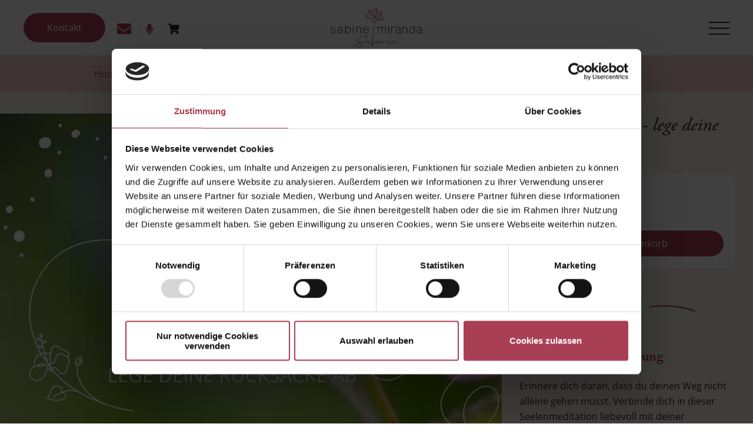

--- FILE ---
content_type: text/html; charset=utf-8
request_url: https://sabine-miranda.at/shop-angebote/gefuhrte-meditation-loslassen
body_size: 6136
content:
<!DOCTYPE html>
<html lang=de dir="ltr">


<head>
    <meta charset="utf-8">
    <link rel="stylesheet" href="/site/templates//styles/uikit.min.css" />
    <link rel="stylesheet" href="/site/templates//styles/main.css">
    <link rel="stylesheet" href="/site/templates//styles/fonts.css">
    <link rel="stylesheet" href="/site/templates//styles/popup.css">

    <link rel="stylesheet" href="https://use.typekit.net/ktd2uqs.css">

    <meta name="viewport" content="width=device-width, initial-scale=1">
    <link rel="shortcut icon" href="/site/templates//assets/img/favicon.png" type="image/x-icon">

        <!-- Wenn die Confirmationseite aufgerufen wird -> wird auf default zurückgegriffen -->
        <!-- SEO Render bei Produkten -->
    	<title>♡ geführte Meditation - Loslassen | Seelenreise | Sabine Miranda</title>
	<meta name="description" content="Lege deine Rucksäcke ab: ♡ geführte Mediation passend zu den Monatsenergien und zum Loslassen. ➻ jetzt entdecken" />
	<meta name="image" content="https://sabine-miranda.at/site/assets/files/2622/seelenmeditation_lege_deine_rucksacke_ab-1.1920x0.webp" />
	<link rel="canonical" href="https://sabine-miranda.at/processwire/shop/padloper/products/gefuhrte-meditation-loslassen/" />
	<meta name="keywords" content="" />
	<meta name="robots" content="index, follow" />
	<meta name="author" content="Sabine Miranda" />
	<meta property="og:site_name" content="Sabine Miranda" />
	<meta property="og:title" content="♡ geführte Meditation - Loslassen" />
	<meta property="og:url" content="https://sabine-miranda.at/processwire/shop/padloper/products/gefuhrte-meditation-loslassen/" />
	<meta property="og:description" content="Lege deine Rucksäcke ab: ♡ geführte Mediation passend zu den Monatsenergien und zum Loslassen. ➻ jetzt entdecken" />
	<meta property="og:type" content="website" />
	<meta property="og:image" content="https://sabine-miranda.at/site/assets/files/2622/seelenmeditation_lege_deine_rucksacke_ab-1.1920x0.webp" />
	<meta name="twitter:card" content="summary" />
	<meta name="twitter:site" content="@" />
	<meta name="twitter:title" content="♡ geführte Meditation - Loslassen" />
	<meta name="twitter:url" content="https://sabine-miranda.at/processwire/shop/padloper/products/gefuhrte-meditation-loslassen/" />
	<meta name="twitter:description" content="Lege deine Rucksäcke ab: ♡ geführte Mediation passend zu den Monatsenergien und zum Loslassen. ➻ jetzt entdecken" />
	<meta name="twitter:image" content="https://sabine-miranda.at/site/assets/files/2622/seelenmeditation_lege_deine_rucksacke_ab-1.1920x0.webp" />
	
	
	
        

    <!-- Google Tag Manager -->
    <script>
    (function(w, d, s, l, i) {
        w[l] = w[l] || [];
        w[l].push({
            'gtm.start': new Date().getTime(),
            event: 'gtm.js'
        });
        var f = d.getElementsByTagName(s)[0],
            j = d.createElement(s),
            dl = l != 'dataLayer' ? '&l=' + l : '';
        j.async = true;
        j.src =
            'https://www.googletagmanager.com/gtm.js?id=' + i + dl;
        f.parentNode.insertBefore(j, f);
    })(window, document, 'script', 'dataLayer', 'GTM-PX52B2P');
    </script>
    <!-- End Google Tag Manager -->


    <script src="https://unpkg.com/htmx.org@1.8.5"></script>

</head>


<body>

    <script src="/site/templates//js/uikit.min.js"></script>
    <script defer src="/site/templates//js/uikit-icons.min.js"></script>
    <script defer src="/site/templates//js/main.js"></script>
    <script defer src="/site/templates//scripts/main.js"></script>
    <script defer src="/site/templates//js/app.js"></script>


    <!-- Google Tag Manager (noscript) -->
    <noscript><iframe src="https://www.googletagmanager.com/ns.html?id=GTM-PX52B2P" height="0" width="0"
            style="display:none;visibility:hidden"></iframe></noscript>
    <!-- End Google Tag Manager (noscript) -->




    <!-- Header -->
    <header uk-sticky>
        <div class="headerinner uk-flex uk-flex-between uk-position-relative">

            <!-- Header links -->
            <div class="headerleft">
                <div class="uk-flex uk-flex-middle uk-height-1-1">
                    <a href="https://sabine-miranda.at/info/kontakt/" class="button2 uk-visible@m">Kontakt</a>
                    <div class="linklist uk-flex uk-flex-middle">
                        <a href="https://sabine-miranda.at/newsletter/" name="Newsletter"
                            aria-label="Öffnet die Newseltter Anmelde-Seite"><span uk-icon="newsletter"></span> <span
                                class="linktext">Newsletter</span> </a>
                        <a href="https://sabine-miranda.at/podcast/" name="Podcast"
                            aria-label="Öffnet die Podcast-Übersicht Seite"><span uk-icon="podcast"></span> <span
                                class="linktext">Podcast</span></a>
                                                <!-- wenn sich kein Artikel im Warenkorb befindet -->
                        <a href="https://sabine-miranda.at/shop-angebote/" class="warenkorb" name="Warenkorb"
                            aria-label="Öffnet den Warenkorb in einem Modal"><span uk-icon="warenkorb"></span> <span
                                class="linktext">Angebote & Shop</span></a>
                                            </div>
                </div>
            </div>


            <!-- Logo -->
            <div class="mainlogo">
                <a href="/"><img
                        src="/site/templates//assets/img/logo.svg" alt="Logo Sabine Miranda Seelenreise"
                        width="156" height="72"></a>
            </div>


            <!-- Header rechts -->
            <div class="headerright">
                <div id="hamburgerwrapper" class="uk-flex uk-flex-middle">
                    <div id="hamburger">
                        <span></span>
                        <span></span>
                        <span></span>
                    </div>
                </div>
            </div>
        </div>


        <div id="navigation" class="closed">
            <div class="navigationinner">
                <ul class="uk-nav-default uk-list" uk-nav>
                    <li><a href="https://sabine-miranda.at/">Home</a></li>
                    

                                        <li class="uk-parent">
                        <a class="parentlink" href="#">Shop &amp; Angebote</a>
                        <ul class="uk-nav-sub uk-list">
                            <li><a href="https://sabine-miranda.at/shop-angebote/">Alle anzeigen</a></li>
                                                        <li><a
                                    href="https://sabine-miranda.at/shop-angebote/seelengesprach">Seelengespräch</a>
                            </li>
                                                        <li><a
                                    href="https://sabine-miranda.at/shop-angebote/seelenbotschaft">Seelenbotschaft</a>
                            </li>
                                                        <li><a
                                    href="https://sabine-miranda.at/shop-angebote/kartenlegung">Kartenlegung</a>
                            </li>
                                                        <li><a
                                    href="https://sabine-miranda.at/shop-angebote/energiearbeit">Energiearbeit &amp; Fernheilung</a>
                            </li>
                                                        <li><a
                                    href="https://sabine-miranda.at/shop-angebote/lichtbotschaft-der-engel">Lichtbotschaft der Engel</a>
                            </li>
                                                        <li><a
                                    href="https://sabine-miranda.at/shop-angebote/seelenplan-spirituelle-numerologie">Seelenplan - spirituelle Numerologie</a>
                            </li>
                                                        <li><a
                                    href="https://sabine-miranda.at/shop-angebote/seelenreise-begleitung-whatsapp">Seelenreise - monatlich</a>
                            </li>
                                                                                    <li><a
                                    href="https://sabine-miranda.at/shop-angebote/?kategorie=angebote">Angebote</a>
                            </li>
                                                        <li><a
                                    href="https://sabine-miranda.at/shop-angebote/?kategorie=buch">Buch</a>
                            </li>
                                                        <li><a
                                    href="https://sabine-miranda.at/shop-angebote/?kategorie=meditationen">Meditationen</a>
                            </li>
                                                        <li><a
                                    href="https://sabine-miranda.at/shop-angebote/?kategorie=adventrauhnachtszauber">Advent+Rauhnachtszauber</a>
                            </li>
                                                        <li><a
                                    href="https://sabine-miranda.at/shop-angebote/?kategorie=seelenbegleiter">Seelenbegleiter</a>
                            </li>
                                                        <li><a
                                    href="https://sabine-miranda.at/shop-angebote/?kategorie=intensivbegleitung">Intensivbegleitung</a>
                            </li>
                                                    </ul>
                    </li>


                                        

                                        <li class="uk-parent">
                        <a class="parentlink" href="#">Seminare</a>
                        <ul class="uk-nav-sub uk-list">
                                                                                    <li><a href="https://sabine-miranda.at/live/seminare-workshops/">Seminare &amp; Workshops</a></li>
                                                    </ul>
                    </li>
                                        

                                        <li><a href="https://sabine-miranda.at/uber-mich/">Über mich</a></li>

                                        

                                        <li><a href="https://sabine-miranda.at/blog/">Blog</a></li>

                                        

                                        <li><a href="https://sabine-miranda.at/newsletter/">Newsletter</a></li>

                                        

                                        <li><a href="https://sabine-miranda.at/podcast/">Podcast</a></li>

                                        

                                        <li class="uk-parent">
                        <a class="parentlink" href="#">Info</a>
                        <ul class="uk-nav-sub uk-list">
                                                                                    <li><a href="https://sabine-miranda.at/info/kontakt/">Kontakt</a></li>
                                                    </ul>
                    </li>
                                                        </ul>
            </div>
        </div>
    </header>

    <div id="overlay"></div>


    

    <script>
    // Menü öffnen
    var hamburgerwrapper = document.getElementById("hamburgerwrapper");
    var hamburger = document.getElementById("hamburger");
    var overlay = document.getElementById("overlay");
    var navigation = document.getElementById("navigation");

    hamburgerwrapper.addEventListener("click", menuOeffnen);

    function menuOeffnen() {
        hamburger.classList.toggle("isactive");
        overlay.classList.toggle("isactive");
        navigation.classList.toggle("closed");
    }
    </script>


    <!-- Produkt-Überischt -->
    
    <!-- Produkt-Überischt ENDE -->
<div class="breadcrumbs">
    <div class="breadcrumbsinner">
        <ul>
                        <li><a href=" https://sabine-miranda.at/">Home</a></li>
            
                        <li><a href="https://sabine-miranda.at/shop-angebote/">Shop &amp; Angebote</a></li>
            <li class="uk-disabled"><a>Seelenmeditation - lege deine Rucksäcke ab</a></li>
            


        </ul>
    </div>
</div>



<!-- Produkt-Detail -->




<div class="uk-container uk-container-large uk-margin-auto uk-grid-collapse uk-margin-large-bottom" uk-grid>

    <div class="details uk-width-2-3@l">

        <!-- Produktbild -->
                <picture>
            <!-- Bild wird geladen bis 500px -->
            <source media=" (max-width: 500px)"
                srcset="https://sabine-miranda.at/site/assets/files/2622/seelenmeditation_lege_deine_rucksacke_ab-1.500x0.webp">
            <!-- Bild wird geladen bis 1000px -->
            <source media="(max-width: 1000px)"
                srcset="https://sabine-miranda.at/site/assets/files/2622/seelenmeditation_lege_deine_rucksacke_ab-1.1000x0.webp">
            <!-- Bild wird geladen bis 1400px -->
            <source media="(max-width: 1400px)"
                srcset="https://sabine-miranda.at/site/assets/files/2622/seelenmeditation_lege_deine_rucksacke_ab-1.1400x0.webp">
            <!-- Bild wird geladen ab 1400px -->
            <img src="https://sabine-miranda.at/site/assets/files/2622/seelenmeditation_lege_deine_rucksacke_ab-1.1920x0.webp"
                alt="">
        </picture>
        
        <div class="basic_element">
            <p>Möchtest du die Schwingungen der Portaltage und die Monatsenergien noch intensiver für dich nutzen? Dann lass dich von mir begleiten und tauche über die Seelenmeditation noch tiefer in die Zeitqualität ein. Die hohen Energien bieten dir unendliche Möglichkeiten dein Leben leichter und lichter zu gestalten.</p>

<p>Abgestimmt auf die aktuellen Energien und darüber hinaus, ist diese Seelenmeditation das ganze Jahr über ein wertvoller Begleiter für dich. Du kannst ... wann immer es sich für dich stimmig anfühlt ... in die Meditation eintauchen und dich von mir liebevoll begleiten und unterstützen lassen. Die Schwingungen der Seelenmeditation sind nicht auf eine bestimmte Zeit beschränkt...sie wirken genau dann für dich, wenn du sie dir anhörst.</p>        </div>

                <div class="basic_element uk-margin-remove-top uk-margin-remove-bottom">
            <div class="kundenstimmen">
                <div uk-slider>

                    <div class="uk-position-relative">

                        <div class="uk-slider-container uk-light">
                            <ul class="uk-slider-items uk-child-width-1-1 uk-margin uk-flex uk-flex-middle">

                                
                            </ul>
                        </div>

                        <div class="uk-visible@s">
                            <a class="pfeil-icon pfeil-icon-links uk-position-center-left" href="#" uk-slidenav-previous
                                uk-slider-item="previous"></a>
                            <a class="pfeil-icon pfeil-icon-rechts uk-position-center-right" href="#" uk-slidenav-next
                                uk-slider-item="next"></a>
                        </div>

                    </div>

                    <ul class="uk-slider-nav uk-dotnav uk-flex-center uk-margin"></ul>

                </div>
            </div>
        </div>
        
        <div id="preise"></div>
    </div>

    <div class="sidebar uk-width-expand">

        <!-- Details -->
        <h2 class="uk-margin-top-remove">Seelenmeditation - lege deine Rucksäcke ab</h2>
        <div id="detailcardshow" class="detailcard uk-margin-remove-last-child">

            <!-- Variante -->
            



            <div class="uk-margin">
                <div class="uk-flex uk-flex-between uk-flex-middle">


                                        <p
                        class="preis uk-margin-remove ">

                        11,11 €
                    </p>
                                    </div>
                <p class="uk-text-small uk-margin-remove-bottom uk-margin-small-top">ggf. zzgl. Versandkosten</p>
                <!-- Urlaubsmodus wird hier angezeigt wenn aktiv -->
                                <!-- Urlaubsmodus ENDE -->
            </div>

                        <div id="warenkorbbuttons"
                class="">
                <!-- <a href="https://sabine-miranda.at/info/kontakt/?angebot=Seelenmeditation - lege deine Rucksäcke ab" class="uk-button uk-button-secondary uk-width-1-1 uk-margin-small-bottom"><span uk-icon="icon: form" class="uk-margin-small-right"></span>Anfragen</a> -->

                <!-- Warenkorb Button -->
                <form method="post"
                    class="padloper-cart-add-product "
                    action="/padloper/add/">
                    <input type='hidden' name='padloper_cart_redirect' value='https://sabine-miranda.at/shop-angebote/gefuhrte-meditation-loslassen'/><input id='submitbutton' type='hidden' name='product_id' value='2622'/>                    <input id="warenkorbbutton" type='submit' name='pad_submit' value='in den Warenkorb' />
                </form>
            </div>

            <!-- Warenkorb Button -->
            
            
        </div>
        <div class="uk-flex uk-flex-center uk-margin-medium">
            <img src="/site/templates//assets/img/herz_trenner.svg"
                alt="Trennstrich Sabine Miranda Seelenreise">
        </div>
        <div class="leistungsbeschreibung">
            <h3 class="uk-flex uk-flex-middle"><span uk-icon="icon: info" class="uk-margin-small-right"></span>
                Leistungsbeschreibung</h3>
            <p>Erinnere dich daran, dass du deinen Weg nicht alleine gehen musst. Verbinde dich in dieser Seelenmeditation liebevoll mit deiner Seelenfamilie...erlaube dir sie zu fühlen...und lege dankbar deine Rucksäcke ab.</p>

<p><strong>Dauer:</strong> 24 Minuten<br /><strong>Sprecher: </strong>Sabine Miranda<br /><strong>Lieferumfang:</strong> Audiodatei als Download nach Bezahlung</p>        </div>
    </div>
</div>



<div class="buttonreferal">
    <a href="#preise" class="uk-button uk-button-primary">Kaufen</a>
</div>


<script>
// Alert nach hinzufügen des Warenkorbs
url = new URL(window.location.href);

if (url.searchParams.has('productId')) {
    // UIkit.modal.alert('Produkt wurde erfolgreich in den Warenkorb hinzugefügt');
    //UIkit.modal.dialog('<p>UIkit dialog!</p>');
    UIkit.modal("#warenkorb").show();
}

var util = UIkit.util;
var el = util.$('#detailcardshow');
var buttonreferal = document.querySelector('.buttonreferal') // Using a class instead, see note below.


UIkit.scrollspy(el, {
    repeat: true
});

util.on(el, 'inview', function() {
    buttonreferal.classList.toggle('hide');
});
util.on(el, 'outview', function() {
    buttonreferal.classList.toggle('hide');
});
</script>

<!-- Produkt-Detail ENDE -->





<div class="trenner" uk-scrollspy="cls: uk-animation-slide-bottom; repeat: true">
    <img src="/site/templates//assets/img/trenner.svg" alt="Trenner Sabine Miranda Seelenreise">
</div>

<div class="highlightboxen">
    <div uk-slider="center: false">
        <div class="uk-position-relative uk-visible-toggle uk-light" tabindex="-1">
            <ul class="uk-slider-items uk-child-width-1-3@s uk-grid">
                                    <li>
                        <div class="uk-card uk-card-default" style="background: linear-gradient(rgba(168, 62, 83, 0.936), rgba(168, 62, 83, 0.736)), url('/site/assets/files/1630/sabine_huber_angebote_1.jpg')">
                            <div class="cardhover">
                                <div class="uk-card-media-top-left">
                                    <img src="/site/assets/files/1630/blume_seelenreise_61.png" alt="">
                                </div>
                                <div class="uk-card-body">
                                    <h3 class="uk-card-title">Seelenreise-Angebote</h3>
                                    <p>Veränderung bedeutet, dir selbst Zeit und Aufmerksamkeit zu schenken und mutig JA zu einem neuen liebevollen Weg zu dir zu sagen.</p>                                    <a class="button" href="/shop-angebote/">Mehr dazu</a>
                                </div>
                            </div>
                        </div>
                    </li>
                                    <li>
                        <div class="uk-card uk-card-default" style="background: linear-gradient(rgba(168, 62, 83, 0.936), rgba(168, 62, 83, 0.736)), url('/site/assets/files/1065/sabine_huber_seelenreise_office_highlight.jpg')">
                            <div class="cardhover">
                                <div class="uk-card-media-top-left">
                                    <img src="/site/assets/files/1065/blume_seelenreise_61.png" alt="">
                                </div>
                                <div class="uk-card-body">
                                    <h3 class="uk-card-title">Seminare & Workshops</h3>
                                    <p>In meinen Workshops und Seminaren lernst du dich und die geistige Welt kennen und lieben. Lass dein uraltes Wissen in dir wieder neu aufleben.</p>                                    <a class="button" href="/live/seminare-workshops/">Mehr dazu</a>
                                </div>
                            </div>
                        </div>
                    </li>
                                    <li>
                        <div class="uk-card uk-card-default" style="background: linear-gradient(rgba(168, 62, 83, 0.936), rgba(168, 62, 83, 0.736)), url('/site/assets/files/1064/sabine_huber_seelenreise8-1.jpg')">
                            <div class="cardhover">
                                <div class="uk-card-media-top-left">
                                    <img src="/site/assets/files/1064/blume_seelenreise_61.png" alt="">
                                </div>
                                <div class="uk-card-body">
                                    <h3 class="uk-card-title">Dein Leuchtfeuerblog</h3>
                                    <p>Lass dich begleiten und inspirieren mit meiner persönlichen Energie-Aussicht auf die Portaltage und mit Übungen und Einsichten zu den verschiedensten Themen. </p>                                    <a class="button" href="/blog/">Mehr dazu</a>
                                </div>
                            </div>
                        </div>
                    </li>
                            </ul>
        </div>
        <ul class="uk-slider-nav uk-dotnav uk-flex-center uk-margin"></ul>
    </div>
</div><div class="ctafooter">
    <div class="ctafootercontent">
        <p>Starte deine Seelenreise mit mir gemeinsam</p>
        <a class="button2" href="https://sabine-miranda.at/newsletter/">Seelengeflüster-Newsletter</a>
    </div>
</div>
<footer>
    <div class="logofooter">
        <a href="/"><img
                src="/site/templates//assets/img/logo_footer.svg"
                alt="Logo Sabine Miranda Seelenreise"></a>
    </div>
    <div class="contactinfo">
        <p>Sabine Miranda |
            Bahnhofstrasse 44a |
            9602            Bazenheid |
            Schweiz</p>
        <a href="mailto:info@sabine-miranda.at" name="E-Mail">info@sabine-miranda.at</a>
        <a href="tel:0041798725767"
            name="Telefonnummer">+41 79 872 57 67</a>
        <div class="uk-flex uk-flex-center uk-flex-middle">
            <a href="https://www.facebook.com/seelenreisesabinemiranda" target="_blank" rel="noreferrer" name="Facebook"
                aria-label="Öffnet den Facebook Account von Sabine Miranda"><img
                    src="/site/templates//assets/img/facebook_white.svg"
                    alt="Link zu Sabine Miranda Seelenreise Facebook"></a>
            <a href="https://www.instagram.com/seelenreise_sabinemiranda/" target="_blank" rel="noreferrer" name="Instagram"
                aria-label="Öffnet den Instagram Account von Sabine Miranda"><img
                    src="/site/templates//assets/img/instagram-icon.svg"
                    alt="Link zu Sabine Miranda Seelenreise Instagram"></a>
            <a href="https://www.youtube.com/channel/UCA9M-Xpw7ggu5Fn8864DwSw" target="_blank" rel="noreferrer" name="Youtube"
                aria-label="Öffnet den Youtube Kanal von Sabine Miranda"><img
                    src="/site/templates//assets/img/youtube-icon-white.svg"
                    alt="Link zu Sabine Miranda Seelenreise Youtube"></a>
            <a href="https://open.spotify.com/show/4CqFDMQVa70X6puB5iQCwB" target="_blank" uk-icon="icon: spotify; ratio: 0.7"
                name="Spotify" aria-label="Öffnet den Spotify Account von Sabine Miranda"></a>
            <a href="https://podcasts.apple.com/us/podcast/seelengefl%C3%BCster-podcast/id1597811936" rel="noreferrer" target="_blank"
                uk-icon="icon: applemusic; ratio: 0.7" name="Apple"
                aria-label="Öffnet den Apple Music Account von Sabine Miranda"></a>
            <a href="https://music.amazon.de/podcasts/c53122e5-0bd6-4aad-9f99-ff01481ec481/seelengefl%C3%BCsterpodcast" target="_blank" rel="noreferrer"
                uk-icon="icon: amazonmusic; ratio: 0.7" name="Amazon"
                aria-label="Öffnet den Amazon Music Account von Sabine Miranda"></a>
        </div>
        <div class="footerlinks uk-flex uk-flex-row uk-flex-center uk-flex-wrap">
            <a href="https://sabine-miranda.at/impressum/" name="Legal Links">Impressum & Datenschutz</a>
            <a href="https://sabine-miranda.at/site/assets/files/1730/agb_ch.docx" name="AGBs">AGB</a>
            <a href="javascript:void(0);" onclick="Cookiebot.show()" name="Cookies"
                aria-label="Öffnet die Cookies-Einstellungen">Cookies</a>
        </div>
    </div>
</footer>
</div>
<div class="footerend"></div>




<!-- Popup -->

<section class="uk-visibile@m">
    <div id="newspopup" class="exit-intent-popup">
        <div class="popup">
            <div class="uk-position-top-right">
                <img class="close" src="/site/templates//assets/img/icon-close-popup.svg" alt="close">
            </div>
            <div>
                <h3 class="uk-text-center">Möchtest du mehr über die aktuellen Monatsenergien, die Portaltage und die Mondenergien erfahren?</h3>
                <img src="/site/templates/assets/img/trenner.svg" alt="Trenner Sabine Miranda Seelenreise">
                <p>Dann melde dich jetzt für meinen Seelengeflüster-Newsletter an und erhalte immer wieder exklusive Angebote nur für Abonnenten</p>                <div class="ctafootercontent uk-text-center uk-margin-auto">
                    <a class="button2" id="popupbutton"
                        href="https://sabine-miranda.at/newsletter/">Newsletter abonnieren</a>
                </div>
            </div>
        </div>
    </div>
</section>
<script src="/site/templates/js/popup.js"></script>


<!-- WhatsApp CTA on mobile -->
<div class="whatsappButton uk-hidden@m">
    <a href="https://wa.me/41798725767" target="_blank" class="uk-icon-button" uk-icon="whatsapp"></a>
</div>




</body>

</html>

--- FILE ---
content_type: text/css
request_url: https://sabine-miranda.at/site/templates//styles/main.css
body_size: 11741
content:
html {
     font-size: 16px;
     scroll-behavior: smooth;
}

body {
     font-family: "Open Sans", sans-serif;
     -webkit-hyphens: auto;
     -ms-hyphens: auto;
     hyphens: auto;
     background-color: #f4e1dd6e;
     scroll-behavior: smooth;
     color: #2e1f27;
}

h1 {
     font-family: "adobe-garamond-pro", serif;
     font-size: 2.5rem;
     color: #a93f55;
     font-weight: 600;
}

h2,
.subheading {
     font-family: "adobe-garamond-pro", serif;
     font-size: 2rem;
     color: #2e1f27;
     font-weight: 400;
     font-style: italic;
     margin-top: 0px;
     margin-bottom: 20px;
}

h3 {
     font-family: "adobe-garamond-pro", serif;
     font-size: 1.5rem;
     color: #a93f55;
     font-weight: 600;
}

h4 {
     font-family: "adobe-garamond-pro", serif;
     font-size: 1.4rem;
     color: #2e1f27;
     font-weight: 400;
     font-style: italic;
     padding: 0px;
     margin-top: -10px;
     margin-bottom: 0px;
}

p {
     font-family: "Open Sans", sans-serif;
     font-size: 1rem;
     color: #2e1f27;
     font-weight: 400;
     line-height: 1.68rem;
     -ms-hyphens: auto;
     -webkit-hyphens: auto;
     hyphens: auto;
}

ul {
     list-style: none;
}

li {
     font-family: "Open Sans", sans-serif;
     font-size: 1rem;
     color: #2e1f27;
     font-weight: 400;
     line-height: 1.68rem;
}

ul li:before {
     content: "\2022";
     color: #a93f55;
     font-weight: bold;
     display: inline-block;
     width: 1em;
     margin-left: -1em;
}

em {
     color: inherit;
}

a {
     font-family: "Open Sans", sans-serif;
     font-size: 1rem;
     color: #a93f55;
     font-weight: 700;
     line-height: 1.68rem;
}

a:hover {
     text-decoration: none;
     color: #7b303f;
     cursor: pointer;
}

.uk-lightbox ul li:before {
     display: none;
}

.uk-lightbox {
     background-color: #a93f54e9;
}

.uk-button.uk-button-primary,
input[type="submit" i] {
     font-family: "Open Sans", sans-serif;
     margin: 0px;
     padding-left: 50px;
     padding-right: 50px;
     line-height: 1.2rem;
     color: white;
     background: #a93f55 0% 0% no-repeat padding-box;
     border-radius: 52px;
     opacity: 1;
     font-weight: 400;
     font-size: 1rem;
     padding-top: 0px;
     padding-bottom: 0px;
     text-align: center;
     border-width: 0px;
     border-top-width: 0px;
     border-right-width: 0px;
     border-bottom-width: 0px;
     border-left-width: 0px;
     border-style: none;
     text-transform: none;
     min-height: 44px;
     display: flex;
     justify-content: center;
     align-items: center;
}

input[type="submit" i]:disabled {
     opacity: 0.3;
}

.uk-button-outline {
     background-color: transparent !important;
     border: 2px solid #2e1f27 !important;
     color: #2e1f27 !important;
}

input[type="submit" i]:hover {
     cursor: pointer;
}

input[type="submit" i]:disabled:hover {
     cursor: not-allowed !important;
}

.uk-button.uk-button-secondary {
     font-family: "Open Sans", sans-serif;
     margin: 0px;
     padding-left: 50px;
     padding-right: 50px;
     line-height: 2.8rem;
     color: #2e1f27;
     background-color: #f4cecb;
     border-radius: 52px;
     opacity: 1;
     font-weight: 400;
     font-size: 1rem;
     padding-top: 0px;
     padding-bottom: 0px;
     text-align: center;
     border-width: 0px;
     border-top-width: 0px;
     border-right-width: 0px;
     border-bottom-width: 0px;
     border-left-width: 0px;
     border-style: none;
     text-transform: none;
     height: 44px;
}

/*------------------------------------ CTA Kontakt & Newsletter rechts mitte ------------------------------------*/

.quick {
     position: fixed;
     top: 50%;
}

.quickinfo {
     position: fixed;
     top: 50%;
     margin-bottom: 313px;
     right: -179px;
     margin-right: 27px;
     z-index: 1000;
     display: flex;
     align-items: center;
     justify-content: center;
     flex-direction: row;
     transform: rotate(-90deg);
     background: #a93f55 0% 0% no-repeat padding-box;
     border-top-right-radius: 18px;
     border-top-left-radius: 18px;
     box-shadow: 0px -3px 10px rgba(46, 31, 39, 0.1);
     height: 66px;
     transition: background 0.5s, right 0.2s ease-in-out;
}

.button3 {
     margin: 0px;
     padding-left: 30px;
     padding-right: 30px;
     line-height: 50px;
     color: white;
     opacity: 1;
     font-weight: 400;
     font-size: 1rem;
}

.button3:hover {
     cursor: pointer;
}

.button3:after {
     font-size: 1rem;
     padding-left: 10px;
     padding-right: 45px;
     margin-left: 10px;
     content: " ";
     background-image: url("../assets/img/nachbutton.svg");
     background-size: 55px 24px;
     background-repeat: no-repeat;
}

.quickinfo:hover {
     background-color: #f4cecb;
     transition: background 0.5s, right 0.2s ease-in-out;
     right: -176px;
     z-index: 1000;
}

@media (max-width: 1047px) {
     .quickinfo {
          visibility: hidden;
     }
}

.ctabuttonsright .button3 {
     background-color: #a93f55;
     padding: 20px 60px;
     margin: 3px;
     border-top-right-radius: 18px;
     border-top-left-radius: 18px;
     transition: background 0.5s, right 0.2s ease-in-out;
}

.ctabuttonsright {
     position: fixed;
     transform: rotate(-90deg);
     right: -291px;
     top: 50%;
}

.ctabuttonsright .button3:hover {
     background-color: #f4cecb;
     transition: background 0.5s, right 0.2s ease-in-out;
     right: -176px;
     z-index: 1000;
}

.newsletterbutton {
     margin: 0px;
     padding-left: 30px;
     padding-right: 30px;
     line-height: 50px;
     color: #2e1f27;
     opacity: 1;
     font-weight: 400;
     font-size: 1rem;
     position: ;
     background-color: #f4cecb;
     padding: 20px 60px;
     margin: 3px;
     border-top-right-radius: 18px;
     border-top-left-radius: 18px;
     transition: color 0.5s, right 0.2s ease-in-out;
}

.newsletterbutton:hover {
     background-color: #f4cecb;
     transition: color 0.5s, right 0.2s ease-in-out;
     right: -176px;
     z-index: 1000;
}

@media (max-width: 1147px) {
     .ctabuttonsright {
          visibility: hidden;
     }
}

/*------------------------------------ Navigation ------------------------------------*/

#overlay.isactive {
     position: fixed;
     z-index: 10;
     height: 100vh;
     width: 100vw;
     background-color: #2e1f27;
     opacity: 0.7;
     transition: all 0.3s;
}

#navigation {
     position: absolute;
     z-index: 999;
     right: 0;
     top: 94px;
     max-width: 500px;
     width: 100%;
     height: calc(100vh - 94px);
     background-color: #a93f55;
     opacity: 1;
     transition: all 0.3s ease-in-out;
}

@media (max-width: 959px) {
     #navigation {
          top: 70px;
          height: calc(100vh - 70px);
     }
}

#navigation.closed {
     right: -500px;
     transition: all 0.3s ease-in-out;
     pointer-events: none;
     opacity: 0;
}

#navigation .navigationinner {
     overflow-y: auto;
     max-height: calc(100vh - 94px);
}

.uk-nav-default {
     height: 100%;
}

.uk-nav-default li {
     padding: 0;
     margin: 0;
     border-bottom: 2px solid #893649;
}

.uk-nav-default li a {
     font-family: "adobe-garamond-pro", serif;
     font-size: 2rem;
     color: white;
     font-weight: 600;
     padding: 18px 40px;
}

.uk-nav-default li:hover a,
.uk-nav-default > li > a:focus,
.uk-nav-default > li > a:hover {
     color: white;
}

.uk-nav-default .uk-nav-sub li a {
     font-family: "Open Sans", sans-serif;
     color: #2e1f27;
     font-size: 1rem;
}

#navigation .uk-list > li > ul,
#navigation .uk-list > li:nth-child(n + 2),
.uk-list > li > ul {
     margin-top: 0px;
}

.parentlink {
     position: relative;
}

.parentlink:after {
     content: "";
     background-image: url("../assets/img/menupfeilclosed.svg");
     background-repeat: no-repeat;
     background-size: contain;
     background-position: center center;
     height: 15px;
     width: 15px;
     position: absolute;
     top: 50%;
     right: 40px;
     transform: translateY(-50%) rotate(90deg);
     transition: all 0.3s ease-in-out;
}

.uk-parent.uk-open .parentlink:after {
     background-image: url("../assets/img/menupfeilopen.svg");
     transform: translateY(-50%) rotate(0deg);
     transition: all 0.3s ease-in-out;
}

.uk-parent.uk-open .parentlink {
     background-color: #f4cecb;
     color: #a93f55;
}

ul.uk-nav-sub {
     padding: 0px 0 0px 0px;
     background-color: #f4cecb;
}

.uk-nav-default .uk-nav-sub li {
     padding: 0;
     margin: 0;
     border-bottom: 2px solid #f7dbd8;
}

.uk-nav-default .uk-nav-sub a:focus,
.uk-nav-default .uk-nav-sub a:hover {
     color: #a93f55;
}

.uk-nav-default .uk-nav-sub li:first-child {
     border-top: 2px solid #f7dbd8;
}

/* .navigation {
    background: #FFFFFF 0% 0% no-repeat padding-box;
    -webkit-box-shadow: 0px 3px 6px #2E1F270F;
    box-shadow: 0px 3px 6px #2E1F270F;
    opacity: 1;
    width: 100%;
    height: 93px;
    display: -webkit-box;
    display: -ms-flexbox;
    display: flex;
    -ms-flex-wrap: wrap;
    flex-wrap: wrap;
    -webkit-box-pack: center;
    -ms-flex-pack: center;
    justify-content: center;
}

.navigation .inhalt {
    width: 1372px;
    margin: auto;
    display: -webkit-box;
    display: -ms-flexbox;
    display: flex;
    -ms-flex-wrap: wrap;
    flex-wrap: wrap;
    padding: 0px 20px;
}

@media (max-width: 400px) {
    .navigation .inhalt {
        padding: 0px 0px;
    }
}

.navigation .inhalt .logo img {
    padding-top: 5px;
}

nav {
    margin: auto;
    display: -webkit-box;
    display: -ms-flexbox;
    display: flex;
    max-width: 900px;
}

nav ul {
    margin: auto;
    display: -webkit-box;
    display: -ms-flexbox;
    display: flex;
    -ms-flex-wrap: wrap;
    flex-wrap: wrap;
    -webkit-box-orient: horizontal;
    -webkit-box-direction: normal;
    -ms-flex-flow: row;
    flex-flow: row;
    list-style: none;
    text-decoration: none;
    padding: 0px 0px 0px 0px;
}

nav ul li {
    padding: 0px 20px 0px 20px;
    line-height: 92px;
}

nav ul li a {
    color: #2E1F27;
    font-family: 'Open Sans', sans-serif;
    font-weight: 400;
    font-size: 1rem;
}

nav ul li a:hover {
    color: #A93F55;
}

.current a {
    color: #A93F55;
}

nav ul li:before {
    display: none;
}

.has_children {
    position: relative;
    display: inline-block;
    line-height: 92px;
}

.has_children ul {
    display: none;
    position: absolute;
    left: 0px;
    background-color: white;
    width: auto;
    -webkit-box-shadow: 0px 3px 6px #2E1F270F;
    box-shadow: 0px 3px 6px #2E1F270F;
    z-index: 89;
    border-radius: 2px;
    -webkit-transition: 0s;
    transition: 0s;
    min-width: auto;
    overflow: hidden;
    text-overflow: ellipsis;
    white-space: nowrap;
    top: 80px;
}

.has_children ul li {
    height: 60px;
    line-height: 40px;
    text-align: left;
    margin: 0px;
}

.has_children ul li a {
    font-size: 0.9rem;
    color: #4d2d2a;
    text-decoration: none;
    display: block;
    height: 100%;
    line-height: 60px;
    width: 100%;
    text-align: left;
    margin: 0px;
    -webkit-hyphens: none;
    -ms-hyphens: none;
    hyphens: none;
}

.has_children a:after {
    font-size: 1rem;
    padding-left: 10px;
    content: " ";
    background-image: url('../assets/img/chavron.svg');
    background-size: 10px 24px;
    margin: 10px 5px 0 10px;
}

.has_children ul li a:after {
    content: none;
}

.has_children ul li:hover a {
    color: #A93F55;
}

.has_children:hover ul {
    display: block;
} */

/*------------------------------------ Navigation ENDE ------------------------------------*/

.info {
     display: flex;
     flex-wrap: wrap;
     justify-content: center;
     align-content: center;
}

.info .seelengefluester {
     color: #a93f55;
     display: flex;
     flex-wrap: wrap;
     justify-content: center;
     margin-left: -20px;
}

.info a {
     font-weight: normal;
     align-self: center;
}

.info img {
     padding: 0px 5px 0px 5px;
}

.seelengefluester a > span.iconplay {
     background-position: center;
}

.iconplay {
     font-size: 1rem;
     padding-right: 13px;
     content: " ";
     background-image: url("../assets/img/playbuttonnav.svg");
     background-repeat: no-repeat;
     background-size: 13px 13px;
     margin: 10px;
}

.seelengefluester2 {
     color: #a93f55;
     display: flex;
     flex-wrap: wrap;
     justify-content: center;
     align-content: center;
     margin-right: 40px;
}

.seelengefluester2 a > span.iconplay {
     background-position: center;
     margin: 5px;
}

.seelengefluester2 a {
     font-size: 0.7rem;
     align-self: center;
}

.mobilemenue {
     display: none;
}

.mobilemenue .uk-button-default {
     background-color: transparent;
     color: #a93f55;
     border: none;
     font-size: 1.2rem;
     padding: 0px 19px 0 10px;
}

.uk-offcanvas-close {
     position: -webkit-sticky;
     position: sticky;
     right: 0;
     z-index: 1000;
     top: 0px;
     right: 0px !important;
     left: 100%;
     padding: 7px 16px 0px 0px;
}

.mobilemenue .uk-button {
     text-transform: none;
}

.uk-offcanvas-flip .uk-offcanvas-bar {
     left: auto;
     right: -570px;
}

.uk-offcanvas-bar {
     position: absolute;
     top: 0;
     bottom: 0;
     left: -570px;
     box-sizing: border-box;
     background-color: #f4e1dd;
     overflow-y: auto;
     -webkit-overflow-scrolling: touch;
     width: 100%;
     margin: 0px;
     padding: 20px 10px 20px 10px;
}

.nav2 {
     width: 100%;
     overflow: hidden;
     margin-top: 44px;
}

#main2 {
     display: flex;
     flex-wrap: wrap;
     flex-flow: column;
}

#main2 li {
     line-height: 60px;
}

.has_children2 ul {
     display: block;
     position: relative;
     top: 0px;
     background-color: #a93f55;
     box-shadow: none;
}

.has_children2 ul {
     background-color: #f4e1dd;
     border-radius: 15px;
     margin: 0px 25px 0px 25px;
}

.has_children2 ul li a {
     color: #f4cecb;
     font-size: 0.85rem;
}

.has_children2 ul li a:before {
     content: "– ";
}

.has_children2 ul li a:hover {
     color: white;
}

.has_children2 ul li a:active {
     color: white;
}

.has_children2 a:after {
     display: none;
}

.mobilenav a {
     color: black !important;
}

.uk-card-primary.uk-card-body .uk-close,
.uk-card-primary > :not([class*="uk-card-media"]) .uk-close,
.uk-card-secondary.uk-card-body .uk-close,
.uk-card-secondary > :not([class*="uk-card-media"]) .uk-close,
.uk-light .uk-close,
.uk-offcanvas-bar .uk-close,
.uk-overlay-primary .uk-close,
.uk-section-primary:not(.uk-preserve-color) .uk-close,
.uk-section-secondary:not(.uk-preserve-color) .uk-close,
.uk-tile-primary:not(.uk-preserve-color) .uk-close,
.uk-tile-secondary:not(.uk-preserve-color) .uk-close {
     color: #7b303f;
}

.uk-card-primary.uk-card-body .uk-close,
.uk-card-primary > :not([class*="uk-card-media"]) .uk-close,
.uk-card-secondary.uk-card-body .uk-close,
.uk-card-secondary > :not([class*="uk-card-media"]) .uk-close,
.uk-light .uk-close,
.uk-offcanvas-bar .uk-close,
.uk-overlay-primary .uk-close,
.uk-section-primary:not(.uk-preserve-color) .uk-close,
.uk-section-secondary:not(.uk-preserve-color) .uk-close,
.uk-tile-primary:not(.uk-preserve-color) .uk-close,
.uk-tile-secondary:not(.uk-preserve-color) .uk-close {
     color: #f4cecb !important;
}

.uk-card-primary.uk-card-body .uk-link,
.uk-card-primary.uk-card-body a,
.uk-card-primary > :not([class*="uk-card-media"]) .uk-link,
.uk-card-primary > :not([class*="uk-card-media"]) a,
.uk-card-secondary.uk-card-body .uk-link,
.uk-card-secondary.uk-card-body a,
.uk-card-secondary > :not([class*="uk-card-media"]) .uk-link,
.uk-card-secondary > :not([class*="uk-card-media"]) a,
.uk-light .uk-link,
.uk-light a,
.uk-offcanvas-bar .uk-link,
.uk-offcanvas-bar a,
.uk-overlay-primary .uk-link,
.uk-overlay-primary a,
.uk-section-primary:not(.uk-preserve-color) .uk-link,
.uk-section-primary:not(.uk-preserve-color) a,
.uk-section-secondary:not(.uk-preserve-color) .uk-link,
.uk-section-secondary:not(.uk-preserve-color) a,
.uk-tile-primary:not(.uk-preserve-color) .uk-link,
.uk-tile-primary:not(.uk-preserve-color) a,
.uk-tile-secondary:not(.uk-preserve-color) .uk-link,
.uk-tile-secondary:not(.uk-preserve-color) a {
     color: #a93f55;
}

.uk-card-muted {
     background-color: white;
     color: black;
}

.uk-background-white {
     background-color: white;
}

.iconsmobile {
     background-color: #a93f55;
     width: 100%;
     height: 70px;
     margin-right: 41px;
     top: 44rpx;
     margin-top: -44px;
     position: fixed;
     z-index: 99;
     display: flex;
     justify-content: center;
     align-content: center;
     margin-left: -10px;
     box-shadow: 0px 3px 6px #2e1f2736;
}

.iconsmobile a {
     color: white;
     position: fixed;
     line-height: 68px;
}

.uk-offcanvas-bar hr {
     position: fixed;
}

@media (max-width: 1121px) {
     #main {
          display: none;
     }
     .info {
          display: none;
     }
     .mobilemenue {
          display: flex;
     }
     .inhalt img {
          padding: 0px 10px 0px 10px;
          width: 100px;
     }
     .navigation {
          height: 65px;
     }
}

/*------------------------------------ Angebote Übersicht ------------------------------------*/

.angebote_liste {
     width: 100%;
}

.basic-element.angebote_liste {
     padding-top: 0px !important;
}

.angebot {
     background-color: #f4cecb;
     display: flex;
     flex-flow: row;
     flex-wrap: wrap;
     justify-content: space-between;
     align-content: center;
     padding: 12px 34px 9px 34px;
     border-radius: 30px;
     margin-bottom: 25px;
     margin-top: 25px;
     box-shadow: none;
}

.angebot h4 {
     font-family: "adobe-garamond-pro", normal;
     font-size: 1.3rem;
     font-weight: 600;
     font-style: normal;
     padding: 0px;
     margin: 0px;
     color: #a93f55;
}

.angebot p {
     padding: 0px;
     margin: 0px;
     padding-left: 30px;
}

.angebot_local {
     min-width: 142px;
}

.angebot a {
     padding: 0px;
     margin: 0px;
     font-weight: 400;
     padding-top: 0px;
}

.angebot a img {
     padding-right: 10px;
}

.angebot img {
     padding-right: 0px;
     padding-left: 29px;
     margin-right: 0px;
     max-height: 14px;
}

.angebot_info {
     display: flex;
     flex-flow: row;
     flex-wrap: wrap;
     align-content: center;
     align-items: center;
}

.angebote_info_retreat {
     margin: auto;
}

.angebot_info p img {
     padding-left: 0px;
     padding-right: 10px;
}

.angebot hr {
     visibility: hidden;
     margin-top: 0px;
}

.retreat_liste .paket:first-child {
     padding-top: 0px;
}

@media (max-width: 810px) {
     .angebot {
          flex-flow: column;
          border-radius: 10px;
          padding-top: 20px;
          padding-bottom: 20px;
          margin-top: 15px;
     }
     .angebot_info {
          flex-flow: column;
     }
     .angebot h4 {
          text-align: left;
     }
     .angebot p {
          text-align: left;
          padding-left: 0px;
     }
     .angebot a {
          text-align: left;
          padding-left: 0px;
          padding-top: 10px;
     }
     .angebot a img {
          text-align: left;
          padding-left: 0px;
     }
     .trennstrich {
          visibility: hidden;
     }
     .angebot hr {
          visibility: inherit;
          margin-top: 0px;
          border-top: 1px solid #a93f55;
     }
}

@media (max-width: 977px) {
     .angebot_info {
          align-items: unset;
     }
     .angebote_info_retreat {
          margin: unset;
     }
     .retreat_liste .angebot {
          flex-flow: column;
          border-radius: 10px;
          padding-top: 20px;
          padding-bottom: 20px;
     }
     .retreat_liste .angebot_info {
          flex-flow: column;
     }
     .retreat_liste .angebot h4 {
          text-align: left;
     }
     .retreat_liste .angebot p {
          text-align: left;
          padding-left: 0px;
     }
     .retreat_liste .angebot a {
          text-align: left;
          padding-left: 0px;
          padding-top: 10px;
     }
     .retreat_liste .angebot a img {
          text-align: left;
          padding-left: 0px;
     }
     .retreat_liste .trennstrich {
          visibility: hidden;
     }
     .retreat_liste .angebot hr {
          visibility: inherit;
          margin-top: 0px;
          border-top: 1px solid white;
     }
}

.pakete_heading {
     width: 100%;
     text-align: center;
     display: flex;
     flex-flow: column;
     justify-content: center;
     padding-top: 80px;
}

.pakete_heading img {
     padding-top: 30px;
     max-width: 233px;
     margin: auto;
}

.paket_liste {
     width: 100%;
     padding-top: 30px;
}

.paket {
     padding-top: 50px;
}

.paket_liste .angebot {
     background-color: #a93f55;
}

.retreat_liste .angebot {
     background-color: #a93f55;
}

.paket_liste .angebot h4,
.retreat_liste .angebot h4 {
     color: white;
}

.paket_liste .angebot p,
.retreat_liste .angebot p {
     color: white;
}

.paket_liste .angebot a,
.retreat_liste .angebot a {
     color: white;
}

@media (max-width: 1060px) {
     .pakete_heading {
          padding-top: 25px;
     }
     .paket hr {
          border-top: 1px solid #f8f8f8;
     }
}

/*------------------------------------ Footer ------------------------------------*/

.ctafooter {
     width: 100%;
     background-color: #f4cecb;
     height: 146px;
     display: flex;
     justify-content: center;
     align-content: center;
}

.ctafootercontent {
     max-width: 966px;
     display: flex;
     flex-flow: row;
     margin: auto;
     justify-content: space-between;
     align-content: space-between;
     padding: 0px;
}

.ctafootercontent p {
     padding: 0px 10px 0px 10px;
     margin: 0px;
     text-align: left;
     font-family: "adobe-garamond-pro", serif;
     font-size: 2.2rem;
     line-height: 3.2rem;
     font-style: italic;
     letter-spacing: 0;
     color: #2e1f27;
     opacity: 1;
}

.ctafootercontent .button2 {
     padding-left: 40px;
     padding-right: 40px;
     line-height: 50px;
     color: white;
     background: #a93f55 0% 0% no-repeat padding-box;
     border-radius: 52px;
     opacity: 1;
     font-weight: 400;
     font-size: 1rem;
     margin: auto;
}

.button2:hover {
     cursor: pointer;
}

.ctafootercontent .button2:after {
     font-size: 1rem;
     padding-left: 10px;
     padding-right: 45px;
     content: " ";
     background-image: url("../assets/img/nachbutton.svg");
     background-size: 55px 24px;
     margin: 10px 5px 0 10px;
     background-repeat: no-repeat;
}

footer {
     background: #a93f55 0% 0% no-repeat padding-box;
     opacity: 1;
     height: 613px;
     width: 100%;
     background-image: url(../assets/img/footer_blume_links.svg), url(../assets/img/footer_blume_rechts.svg);
     background-position: left -250px bottom -270px, right -270px bottom -270px;
}

.footerlinks a {
     margin: 0;
     padding: 0 !important;
}

.footerlinks a:after {
     content: "|";
     margin: 0 5px;
}

.footerlinks a:last-child:after {
     display: none;
}

.logofooter {
     text-align: center;
     padding-top: 100px;
     padding-bottom: 72px;
}

.contactinfo {
     width: 100%;
     margin: auto;
     display: flex;
     flex-flow: column;
     justify-content: center;
}

.contactinfo p {
     color: white;
     text-align: center;
     font-weight: 400;
}

.contactinfo a {
     color: white;
     text-align: center;
     font-weight: 400;
     padding-right: 10px;
     padding-left: 10px;
}

.contactinfo a:hover {
     cursor: pointer;
}

.contactinfo img {
     color: white;
     text-align: center;
     padding-top: 31px;
     padding-bottom: 28px;
}

.footerend {
     height: 21px;
     width: 100%;
     background-color: #7b303f;
}

@media (max-width: 1060px) {
     .ctafootercontent {
          flex-flow: column;
          align-content: center;
          justify-content: center;
     }
     .ctafootercontent p {
          text-align: center;
          margin-bottom: 30px;
     }
     .ctafootercontent .button2 {
          max-width: 266px;
          text-align: center;
          padding-left: 20px;
          padding-right: 20px;
          margin: auto;
     }
     footer {
          background: #a93f55 0% 0% no-repeat padding-box;
          opacity: 1;
          height: 550px;
          width: 100%;
          background-image: url(../assets/img/footer_blume_links.svg);
          background-position: left -90px bottom -60px;
          background-size: 60%;
     }
     .ctafooter {
          height: 300px;
     }
     .logofooter img {
          max-width: 220px;
          text-align: center;
     }
}

/*------------------------------------ Breacrumbs ------------------------------------*/

.breadcrumbs {
     width: 100%;
     min-height: 63px;
     background-color: #f4cecb;
     display: flex;
     justify-content: center;
     align-content: center;
     margin-bottom: 36px;
}

.breadcrumbsinner {
     width: 1000px;
     margin: auto;
     justify-content: center;
     align-content: center;
}

.breadcrumbsinner ul {
     display: flex;
     flex-flow: row;
     flex-wrap: wrap;
     justify-content: left;
     align-content: center;
     padding-bottom: 0px;
     margin: 0px;
     padding-left: 20px;
}

.breadcrumbsinner li {
     padding-right: 10px;
     color: black;
}

.breadcrumbsinner li:after {
     content: "/";
     margin: 0 3px;
}

.breadcrumbsinner li:last-child:after {
     display: none;
}

.breadcrumbsinner a {
     padding-right: 10px;
     font-weight: 400;
     color: #a93f55;
}

.breadcrumbsinner li.uk-disabled a {
     color: black;
}

.breadcrumbsinner li:before {
     display: none;
}

@media (max-width: 1060px) {
     .breadcrumbsinner a {
          font-size: 0.7rem;
     }
     .current_bread {
          font-size: 0.7rem;
     }
}

/*------------------------------------ Basic Content ------------------------------------*/

.basic_content {
     padding: 0px 20px 0px 20px;
     margin-bottom: 100px;
     overflow-wrap: break-word;
     word-wrap: break-word;
}

.basic_element {
     padding: 0px 20px 0px 20px;
     overflow-wrap: break-word;
     word-wrap: break-word;
     margin: 50px 0px;
}

/*------------------------------------ Trenner ------------------------------------*/

.trenner {
     width: 100%;
     text-align: center;
     margin-bottom: 89px;
}

.trenner img {
     margin: auto;
     text-align: center;
}

.trenner-klein {
     width: 100%;
     margin: auto;
     display: flex;
     justify-content: center;
     align-items: center;
     margin-top: 50px;
     margin-bottom: 50px;
}

.trenner-klein img {
     margin: 0px;
     padding: 0px;
     max-width: 232px;
}

.trenner-gross {
     width: 100%;
     margin: auto;
     display: flex;
     justify-content: center;
     align-items: center;
     margin-top: 50px;
     margin-bottom: 50px;
}

.trenner-gross img {
     margin: 0px;
     padding: 0px;
     max-width: 100%;
}

/*------------------------------------ Contentbereich ------------------------------------*/

.contentbereich {
     max-width: 1000px;
     margin: auto;
     margin-bottom: 100px;
}

.contentbereich.contentbereich-marginremove {
     margin-bottom: 0px;
}

.headerslides {
     margin-bottom: 50px;
     margin-top: 50px;
}

.headerslides .uk-cover {
     height: auto !important;
}

@media (max-width: 1060px) {
     .headerslides {
          margin-bottom: 50px;
     }
     .headerslides .uk-cover {
          height: auto !important;
          width: 100% !important;
     }
}

@media (max-width: 448px) {
     .headerslides .uk-cover {
          height: auto !important;
          width: 100%;
     }
}

/*------------------------------------ Highlight Boxen ------------------------------------*/

.highlightboxen {
     max-width: 960px;
     margin: auto;
     margin-bottom: 81px;
     padding-left: 10px;
     padding-right: 10px;
}

@media (max-width: 639px) {
     .highlightboxen {
          max-width: 280px;
          margin: auto;
          margin-bottom: 81px;
          padding-left: 10px;
          padding-right: 10px;
     }
}

.uk-dotnav > * > * {
     display: block;
     box-sizing: border-box;
     width: 15px;
     height: 15px;
     border-radius: 50%;
     background: #f4cecb;
     text-indent: 100%;
     overflow: hidden;
     white-space: nowrap;
     transition: 0.2s ease-in-out;
     border: none;
}

.uk-dotnav > * > :focus,
.uk-dotnav > * > :hover {
     background-color: rgba(168, 62, 83, 1);
     outline: 0;
     border-color: transparent;
}

.uk-dotnav > .uk-active > * {
     background-color: rgba(168, 62, 83, 1);
     border-color: transparent;
}

.uk-dotnav > * > :focus {
     background-color: gba(168, 62, 83, 1);
}

.uk-dotnav > * > :hover {
     background-color: #f4cecb;
}

.highlightboxen ul li:before {
     visibility: hidden;
}

.uk-card-default {
     width: 280px;
     height: 439px;
     background-size: cover;
     background-repeat: no-repeat;
     background-position: center;
     border-radius: 15px;
     box-shadow: none;
}

.uk-slider-items > * {
     flex: none;
     position: relative;
     touch-action: pan-y;
     display: table;
}

.uk-card-default {
     width: 280px;
     height: 439px;
     background-color: rgba(168, 62, 83, 0.836);
     background-size: cover;
     background-repeat: no-repeat;
     background-position: center;
     border-radius: 15px;
}

.uk-card-default:hover {
     background-color: rgba(168, 62, 83, 0.836) !important;
}

.uk-card-body {
     padding: 19px;
}

.uk-card-body p {
     height: 155px;
     display: block;
     overflow: hidden;
     color: #ffffff;
}

.uk-slider-items.uk-grid {
     padding-left: 10px;
}

.uk-card-body .uk-card-title {
     color: #ffffff;
}

p:empty {
     visibility: hidden;
     display: none;
}

.uk-card-media-top-left {
     padding: 30px 0px 0px 20px;
}

.uk-card-body .button {
     color: white;
     font-weight: 600;
     padding-top: 47px;
     display: block;
}

.uk-card-body .button:after {
     font-size: 1rem;
     padding-left: 10px;
     padding-right: 45px;
     content: " ";
     background-image: url("../assets/img/nachbutton.svg");
     background-size: 55px 24px;
     margin: 10px 5px 0 10px;
     background-repeat: no-repeat;
}

.cardhover {
     min-width: 280px;
     min-height: 439px;
     background: rgba(0, 0, 0, 0);
     transition: background-color 300ms linear;
     border-radius: 15px;
}

.cardhover:hover {
     background: rgba(168, 62, 83, 1);
     transition: background-color 300ms linear;
}

/*------------------------------------ Blog-Übersicht ------------------------------------*/

.blogubersicht {
     padding-top: 30px;
}

.blog_element {
     width: 100%;
     display: flex;
     margin: 50px 0px 50px 0px;
}

.blog_element img {
     max-width: 469px;
     height: auto;
     margin: 25px 0px 25px 0px;
}

.blog_info {
     padding: 20px 0px 20px 54px;
     display: flex;
     flex-flow: column;
     justify-content: center;
     align-content: center;
}

.blog_image {
     max-width: 469px;
}

.blog_info p {
     height: 133px;
     overflow: hidden;
     margin-top: 0px;
}

.button4 {
     color: #a93f55;
     letter-spacing: 0;
     transition: all 0.4s ease-in-out;
     cursor: pointer;
}

.button4:hover {
     cursor: pointer;
}

.button4:after {
     font-size: 1rem;
     padding-left: 10px;
     padding-right: 45px;
     margin-left: 10px;
     content: " ";
     background-image: url("../assets/img/button4_after.svg");
     background-size: 55px 24px;
     background-repeat: no-repeat;
     transition: all 0.4s ease-in-out;
     cursor: pointer !important;
}

@media (max-width: 993px) {
     .blog_element {
          width: 100%;
          display: flex;
          flex-flow: column;
          padding: 20px 0px 20px 0px;
     }
     .blog_image {
          margin: auto;
          width: 100%;
     }
     .blog_element img {
          max-width: 100%;
          height: auto;
          margin: 25px 0px 25px 0px;
     }
     .blog_info {
          padding: 20px 10px 20px 10px;
          display: flex;
          flex-flow: column;
          justify-content: center;
          align-content: center;
     }
}

/*------------------------------------ Blog-Übersicht Pagination ------------------------------------*/

.pagination {
     width: 100%;
}

.pagiactive a {
     text-decoration: underline;
     font-weight: bold;
     color: black;
}

.pagination ul {
     display: flex;
     flex-flow: row;
     margin: auto;
     width: auto;
     text-align: center;
     justify-content: center;
}

.pagination ul li {
     padding: 10px;
}

.pagination ul li:before {
     display: none;
}

/*------------------------------------ Blog-Detail ------------------------------------*/

.zuruck_blog {
     margin-top: 50px;
     text-align: center;
}

#overview {
     z-index: 1000;
}

.align_left {
     float: left;
     margin: 5px;
}

.align_right {
     float: right;
     margin: 5px;
}

.align_center {
     margin: 0px auto;
     display: block;
}

.social-share {
     padding-top: 50px;
     width: -webkit-fit-content;
     width: -moz-fit-content;
     width: fit-content;
     margin: auto;
     display: flex;
     flex-flow: column;
     align-items: center;
}

.social-share a img {
     width: 55px;
     margin: 5px;
     padding: 10px;
}

.social-share h4 {
     text-align: center;
}

#blog-weiterleiten-wa {
     display: none;
}

@media (max-width: 999px) {
     .social-share a img {
          width: 51px;
          margin: 0px;
          padding: 10px;
     }
     #blog-weiterleiten-wa {
          display: initial;
     }
}

/*------------------------------------------- Form self php--------------------------------------------*/

.honepotfeld {
     display: none;
}

.requiredinput {
     color: red;
}

.uk-input {
     height: 40px;
     vertical-align: middle;
     display: inline-block;
     margin-top: 10px;
     margin-bottom: 5px;
}

.uk-textarea {
     margin-top: 10px;
     margin-bottom: 5px;
}

.checkboxtext {
     color: #2e1f27;
     padding-left: 30px;
     display: block;
     margin-top: -26px;
}

.buttonformsend {
     margin: 0px;
     padding-left: 50px;
     padding-right: 50px;
     line-height: 2.8rem;
     color: white;
     background: #a93f55 0% 0% no-repeat padding-box;
     border-radius: 52px;
     opacity: 1;
     font-weight: 400;
     font-size: 1rem;
     padding-top: 0px;
     padding-bottom: 0px;
     text-align: center;
     border-width: 0px;
     border-top-width: 0px;
     border-right-width: 0px;
     border-bottom-width: 0px;
     border-left-width: 0px;
     border-style: none;
     max-width: 233px;
}

/*------------------------------------------- Form --------------------------------------------*/

#contact-form {
     padding: 0px 0px 70px 0px !important;
}

.form__item {
     padding-top: 15px;
     margin: 5px;
}

.form__item--label {
     line-height: 1rem;
     font-size: 1rem;
     width: 100%;
     font-family: inherit;
     color: #a93f55;
}

input,
.uk-input {
     height: 2.6rem;
     font-size: 0.9rem;
     font-family: inherit;
     width: 100%;
     margin-top: 15px;
     margin-bottom: 5px;
}

label,
.uk-form-label {
     font-weight: 600;
}

#wrap_Inputfield_scf-website {
     display: none;
}

Textarea {
     line-height: 2rem;
     font-size: 0.9rem;
     font-family: inherit;
     width: 100%;
}

.FieldtypeTextarea {
     margin-top: 15px;
     margin-bottom: 5px;
}

.field__header--hidden {
     display: none;
}

#wrap_Inputfield_form_checkbox {
     display: flex;
     flex-flow: row;
}

#Inputfield_form_checkbox {
     width: auto;
     height: 1rem;
}

#Inputfield_form_text {
     display: none;
}

#Inputfield_scf_checkbox_newsletter {
     width: 20px;
     height: 15px;
     display: block;
}

#Inputfield_scf_checkbox_dsgvo {
     width: 20px;
     height: 15px;
     display: block;
}

.pw-no-select {
     margin-top: -25px;
     margin-left: 40px;
     display: block;
     top: 0;
}

#Inputfield_scf_checkbox_dsgvo {
     width: 20px;
     height: 15px;
}

#form__item .form__item--scf_betreff {
     width: 100%;
}

.form__item--scf_betreff {
     width: 100%;
}

.form__item--scf_nachricht {
     width: 100%;
}

#contact-form {
     padding: 0px 10px 70px 10px;
     display: flex;
     flex-wrap: wrap;
     justify-content: space-between;
}

.form__item--scf_vorname {
     width: 400px !important;
}

.form__item--scf_achname {
     width: 400px !important;
}

.form__item--scf_tel {
     width: 400px !important;
}

.form__item--scf_mail {
     width: 400px !important;
}

#wrap_Inputfield_scf_mail {
     width: 467px !important;
}

#Inputfield_submit {
     margin: 0px;
     padding-left: 50px;
     padding-right: 50px;
     line-height: 2.8rem;
     color: white;
     background: #a93f55 0% 0% no-repeat padding-box;
     border-radius: 52px;
     opacity: 1;
     font-weight: 400;
     font-size: 1rem;
     padding-top: 0px;
     padding-bottom: 0px;
     text-align: center;
     border-width: 0px;
     border-top-width: 0px;
     border-right-width: 0px;
     border-bottom-width: 0px;
     border-left-width: 0px;
     border-style: none;
}

.form__item .form__item--submit {
     width: 400px !important;
}

#wrap_Inputfield_submit {
     width: 100%;
     text-align: center;
}

input:focus {
     border-color: #a93f55 !important;
     box-shadow: none !important;
}

textarea {
     border-color: rgb(204, 204, 204) !important;
     box-shadow: none !important;
}

.field--error--message {
     color: red;
     width: 200px;
     padding: 0px;
     margin: 0px;
     display: contents;
}

.kontakttrenner {
     padding-top: 0px;
     padding-bottom: 20px;
}

@media (max-width: 999px) {
     .form__item--scf_vorname {
          width: 100% !important;
     }
     .form__item--scf_nachname {
          width: 100% !important;
     }
     .form__item--scf_tel {
          width: 100% !important;
     }
     .form__item--scf_mail {
          width: 100% !important;
     }
     #wrap_Inputfield_scf_mail {
          width: 100% !important;
     }
     .basic_content br {
          visibility: hidden;
          display: none;
     }
}

/*------------------------------------------- Startseite --------------------------------------------*/

.headerbild_home {
     width: 100%;
     display: flex;
     flex-flow: wrap;
     justify-content: center;
     align-content: center;
     margin-top: 40px;
     margin-bottom: 65px;
}

.heroheader_home {
     background-image: url(../assets/img/sabine_huber_header.jpg);
     background-size: cover;
     background-repeat: no-repeat;
     background-position: center;
     width: 1840px;
     height: 715px;
     display: flex;
     justify-content: center;
     align-content: center;
     flex-flow: column;
}

.heroheader_home h4 {
     color: #ffffff;
     font-size: 4.9rem;
     font-weight: 500;
     text-align: center;
     padding: 0px 10px 0px 10px;
}

.heroheader_home img {
     align-content: center;
     padding: 0px;
     margin-top: 35px;
     margin-bottom: 35px;
}

.heroheader_home p {
     color: #ffffff;
     text-align: center;
     font-size: 1.9rem;
     font-family: "adobe-garamond-pro", serif;
     font-style: italic;
     font-weight: 100;
     padding: 0px;
}

@media (max-width: 600px) {
     .headerbild_home {
          width: 100%;
          display: flex;
          flex-flow: wrap;
          justify-content: center;
          align-content: center;
          margin-top: 0px;
          margin-bottom: 65px;
     }
     .heroheader_home {
          background-size: cover;
          background-repeat: no-repeat;
          background-position: center;
          width: 100%;
          height: 415px;
          display: flex;
          justify-content: center;
          align-content: center;
          flex-flow: column;
          margin-top: 20px;
     }
     .heroheader_home h4 {
          color: #ffffff;
          font-size: 1.9rem;
          font-weight: 300;
          text-align: center;
          padding: 0px;
     }
     .heroheader_home img {
          width: 100px;
          margin-left: auto;
          margin-right: auto;
          margin-top: 25px;
          margin-bottom: 25px;
          max-height: 147px;
          max-width: 160px;
     }
     .heroheader_home p {
          color: #ffffff;
          text-align: center;
          font-size: 1rem;
          font-family: "adobe-garamond-pro", serif;
          font-style: italic;
          font-weight: 100;
          padding: 0px;
     }
}

.ubermich {
     width: 100%;
}

.ubermich_content {
     max-width: 1000px;
     display: flex;
     flex-flow: row;
     margin: auto;
     padding: 0px 20px 0px 20px;
}

.ubermich_content_left {
     width: 50%;
     display: flex;
     flex-flow: column;
     justify-content: center;
}

.ubermich_content_left img {
     padding-top: 30px;
     align-self: baseline;
}

.ubermich_content_left a {
     padding-top: 50px;
}

.ubermich_content_right {
     width: 50%;
     padding-left: 10px;
}

.ubermich_content_right img {
     width: auto;
     float: right;
}

@media (max-width: 700px) {
     .ubermich_content {
          flex-direction: column-reverse;
     }
     .ubermich_content_right {
          width: 100%;
          display: flex;
          flex-wrap: wrap;
          justify-content: center;
          padding-bottom: 35px;
          padding-left: 0px;
     }
     .ubermich_content_left {
          width: 100%;
          padding: 0;
     }
     .ubermich_content_right img {
          width: 350px;
          padding-left: 0px;
     }
}

.home_heading {
     margin-top: 40px;
}

.home_aufgaben {
     background-color: #f4cecb;
     padding-top: 40px;
     padding-bottom: 40px;
     height: 540px;
     max-width: 1840px;
     margin: auto;
     margin-top: 50px;
}

.home_aufgaben .uk-dotnav > .uk-active > * {
     background-color: #a83e53;
}

.home_aufgaben .uk-dotnav > * > * {
     background: white;
}

.home_impressionen {
     max-width: 1840px;
     margin: auto;
     margin-top: 50px;
     background-image: url(../assets/img/bg_impressions.gif);
     background-position: center;
     background-position-y: 60px;
     background-repeat: no-repeat;
     margin-bottom: 100px;
}

.home_impressionen_content {
     max-width: 1000px;
     margin: auto;
     display: flex;
     flex-flow: wrap;
     flex-direction: row;
     justify-content: center;
     align-content: center;
}

.hic_left {
     padding: 0;
     margin: 0;
     padding: 10px;
     width: 246px;
}

.hic_mid {
     padding: 10px;
     width: 414px;
}

.hic_right {
     padding: 10px;
     width: 246px;
}

.lichtbox {
     width: 246px;
}

.first {
     padding-bottom: 20px;
}

.lichtbox a.button4 {
     padding-top: 20px;
}

@media (max-width: 966px) {
     .hic_right {
          display: none;
     }
}

@media (max-width: 699px) {
     .hic_mid {
          display: none;
     }
     .home_impressionen {
          max-width: 1840px;
          margin: auto;
          margin-top: 50px;
          background-image: url(../assets/img/bg_impressions.gif);
          background-position: center;
          background-position-y: 40px;
          background-repeat: no-repeat;
          margin-bottom: 100px;
     }
}

.home_kundenstimmen {
     max-width: 1840px;
     background-color: #f4cecb;
     padding: 50px 0px 50px 0px;
     margin: auto;
     margin-bottom: 50px;
     margin-top: 40px;
}

.hk_content {
     width: 400px;
     margin: auto;
}

.hk_content li:before {
     display: none;
}

.hk_content .uk-slideshow-items {
     height: 400px;
     -o-object-position: center;
     object-position: center;
}

.home_kundenstimmen .uk-dotnav > .uk-active > * {
     background-color: rgba(168, 62, 83, 1);
}

.home_kundenstimmen .uk-dotnav > * > * {
     background: white;
}

@media (max-width: 448px) {
     .home_kundenstimmen {
          width: 100%;
     }
     .hk_content .uk-slideshow-items {
          -o-object-position: center;
          object-position: center;
          display: flex;
          justify-content: center;
          align-content: center;
     }
     .hk_content {
          width: auto;
     }
     .home_kundenstimmen .uk-cover {
          height: 300px !important;
          width: 300px !important;
     }
}

.home_blog {
     max-width: 1840px;
     background-color: #f4cecb;
     padding: 50px 0px 50px 0px;
     margin: auto;
     margin-bottom: 50px;
     margin-top: 40px;
}

.hb_content {
     width: 1000px;
     margin: auto;
     display: flex;
     flex-flow: row;
     justify-content: center;
     align-content: center;
}

.blog_detail {
     width: 302px;
     background-color: rgba(168, 62, 83, 0.836);
     background-size: cover !important;
     background-repeat: no-repeat !important;
     background-position: center !important;
     margin: 10px;
     border-radius: 20px;
}

.blog_detail h3 {
     padding-bottom: 00px;
     color: white;
     height: 110px;
     overflow: hidden;
}

.blog_detail a {
     color: white;
     font-weight: 300;
}

.cardhover2 {
     background: rgba(0, 0, 0, 0);
     transition: background-color 300ms linear;
     border-radius: 20px;
     padding: 28px 32px 28px 32px;
     margin: 0px;
}

.cardhover2:hover {
     background: rgba(168, 62, 83, 1);
     transition: background-color 300ms linear;
}

.blog_detail {
     background-color: rgba(168, 62, 83, 0.836);
     background-size: cover;
     background-repeat: no-repeat;
     background-position: center;
     border-radius: 20px;
}

.blog_detail:hover {
     background-color: rgba(168, 62, 83, 0.836) !important;
}

.hb_content .button4:after {
     font-size: 1rem;
     padding-left: 10px;
     padding-right: 45px;
     margin-left: 10px;
     content: " ";
     background-image: url("../assets/img/nachbutton.svg");
     background-size: 55px 24px;
     background-repeat: no-repeat;
     transition: all 0.4s ease-in-out;
}

.linkblog {
     margin: auto;
     max-width: 1000px;
     display: flex;
     justify-content: center;
     align-content: center;
     margin-bottom: 100px;
}

.linkblog a {
     text-align: center;
}

.hb_content_mobile {
     display: none;
}

@media (max-width: 1000px) {
     .hb_content {
          display: none;
     }
     .hb_content_mobile {
          display: flex;
          justify-content: center;
          align-content: center;
     }
}

.buch {
     max-width: 1000px;
     margin: auto;
     margin-bottom: -50px;
}

.buch-heading {
     padding-bottom: 20px;
}

.buch-buttons {
     display: flex;
     flex-wrap: wrap;
     margin-top: 20px;
     justify-content: center;
}

.buch-buttons .button4 {
     margin: 15px 35px;
}

.buch-preis {
     display: flex;
     flex-wrap: wrap;
     padding-top: 20px;
}

.buch-preis h6 {
     padding: 8px 0px 0px 6px !important;
     margin: 0px !important;
}

@media (max-width: 378px) {
     .buch-buttons {
          display: flex;
          flex-wrap: wrap;
          flex-flow: column;
     }
     .buch-buttons .button4 {
          margin: 15px 0px;
          display: flex;
          align-content: center;
     }
}

/*------------------------------------------- Newsletter Form --------------------------------------------*/

#mc_embed_signup form {
     display: block;
     position: relative;
     text-align: left;
     padding: 10px 0 10px 3%;
     background-color: #f4e1dd6e;
}

#mc_embed_signup .mc-field-group input {
     display: block;
     width: 100%;
     padding: 3px 0 !important;
     text-indent: 2%;
}

#mc_embed_signup .mc-field-group {
     clear: left;
     position: relative;
     width: 100% !important;
     padding-bottom: 3%;
     min-height: 50px;
}

label {
     font-weight: 600;
     font-size: 1rem;
     font-family: inherit;
     color: #a83e53;
}

#mc_embed_signup form {
     display: block;
     position: relative;
     text-align: left;
     padding: 10px 0px 10px 0px !important;
}

#gdpr_33887 {
     height: 14px;
}

.button5 {
     clear: both !important;
     background-color: rgba(168, 62, 83, 1) !important;
     border: 0 none !important;
     border-radius: 58px !important;
     transition: all 0.23s ease-in-out 0s !important;
     color: #ffffff !important;
     cursor: pointer !important;
     display: inline-block !important;
     font-size: 16px !important;
     font-weight: normal !important;
     margin: 0 5px 10px 0 !important;
     padding: 15px 40px 15px 40px !important;
     text-align: center !important;
     text-decoration: none !important;
     vertical-align: top !important;
     white-space: nowrap !important;
     width: auto !important;
     line-height: 16px !important;
     -webkit-appearance: none !important;
     -moz-appearance: none !important;
}

#mc_embed_signup .mc-field-group {
     clear: left;
     position: relative;
     width: 100%;
     padding-bottom: 0px;
     min-height: 50px;
}

#mc_embed_signup #mc-embedded-subscribe-form div.mce_inline_error {
     display: inline-block !important;
     margin: 2px 0 1em 0 !important;
     padding: 5px 10px;
     background-color: rgba(168, 62, 83, 1) !important;
     border-radius: 33px !important;
     font-size: 14px !important;
     font-weight: normal !important;
     z-index: 1 !important;
     color: #ffffff !important;
}

.nl_content {
     background-color: #f4cecb;
     padding: 20px 30px 8px 30px;
     margin-bottom: 40px;
     border-radius: 10px;
}

address,
dl,
fieldset,
figure,
ol,
p,
pre,
ul {
     margin: 10px 0 0px 0;
}

.indicates-required p {
     font-size: 0.69rem;
}

.indicates-required a {
     font-size: 0.69rem;
}

.pb {
     margin-bottom: 20px !important;
}

#mc_embed_signup .indicates-required {
     text-align: right;
     font-size: 11px;
     margin-right: 0 !important;
     font-family: "Open Sans", sans-serif;
     color: black;
}

.middle {
     display: flex;
     justify-content: center;
     align-content: center;
}

/*------------------------------------ Landingpage mp3 ------------------------------------*/

.lpheading {
     margin-top: 100px;
}

.centerlp {
     text-align: center;
}

.lpcontent {
     max-width: 1000px;
     margin: auto;
     background-color: #f4e1dd;
     padding: 250px 100px 100px 100px;
}

.lpimg {
     max-width: 400px;
     margin: auto;
     margin-bottom: -200px;
     margin-top: 100px;
}

.lpunterschrift {
     margin-top: 50px;
}

.mp3 {
     margin-top: 75px;
     display: flex;
     flex-wrap: wrap;
}

.mp3 h3 {
     width: 100%;
}

.mpeinfo {
     display: flex;
     margin: 0px 0 0px 0;
}

.mpeinfo p {
     margin: 0px 0 0px 0;
}

.mpeinfo {
     display: flex;
     margin-bottom: 25px;
}

.lpstrich {
     padding: 0px 10px 0px 10px;
}

@media (max-width: 600px) {
     .lpcontent {
          max-width: 1000px;
          margin: auto;
          background-color: #f4e1dd;
          padding: 140px 20px 100px 20px;
     }
     .lpimg {
          display: flex;
          margin-bottom: -100px;
          margin-top: 50px;
     }
     .lpimg img {
          width: 80%;
          margin: auto;
     }
     .lpheading {
          margin-top: 50px;
     }
     .mpeinfo {
          flex-flow: column;
     }
     .mpeinfo #text {
          display: none;
     }
     .lpstrich {
          display: none;
     }
}

/*------------------------------------ Landingpage Buch ------------------------------------*/

.landingpage-inhalt-body h4 {
     margin-top: 30px;
}

.uk-select {
     margin-top: 10px;
     margin-bottom: 5px;
}

.contactform-landingpage {
     background-color: #f4cecb;
     padding: 37px;
     margin-top: 50px;
     margin-bottom: 50px;
}

.uk-checkbox,
.uk-radio {
     border: 1px solid #666;
}

a.anchor {
     display: block;
     position: relative;
     top: -235px;
     visibility: hidden;
}

.lp-button .button2 {
     margin: 0px;
     padding-left: 40px;
     padding-right: 40px;
     padding-top: 10px;
     padding-bottom: 10px;
     line-height: 50px;
     color: white;
     background: #a93f55 0% 0% no-repeat padding-box;
     border-radius: 52px;
     opacity: 1;
     font-weight: 400;
     font-size: 1rem;
}

.lp-button .button2:after {
     font-size: 1rem;
     padding-left: 10px;
     padding-right: 45px;
     content: " ";
     background-image: url(../assets/img/nachbutton.svg);
     background-size: 55px 24px;
     margin: 10px 5px 0 10px;
     background-repeat: no-repeat;
}

.trenner-lp {
     width: 100%;
     text-align: center;
     margin-bottom: 60px;
     margin-top: 60px;
}

@media (max-width: 640px) {
     .contactform-landingpage {
          padding: 10px;
     }
}

/*------------------------------------ Placeholder Video ------------------------------------*/

.placeholder-video {
     position: relative;
     padding-bottom: 56.25%;
     height: 0;
     background-image: url(../assets/img/youtube_placeholder.png);
     background-size: cover;
     background-position: center;
}

.placeholder-video .placeholder {
     width: 100%;
     height: 100%;
}

.placeholder-video > * {
     color: white;
}

.playbutton {
     margin-bottom: 50px;
}

.playbutton img {
     max-width: 80px;
}

.video-youtube {
     position: relative;
     padding-bottom: 56.25%;
     /* 16:9 */
     height: 0;
}

.video-youtube iframe {
     position: absolute;
     top: 0;
     left: 0;
     width: 100%;
     height: 100%;
}

/*------------------------------------ Bestellformular ------------------------------------*/

.basic_element .contactform {
     margin: auto;
     background-color: #f4cecb;
     padding: 40px;
     border-radius: 15px;
}

@media (max-width: 960px) {
     .basic_element .contactform {
          background-color: transparent;
          padding: 0px;
     }
}

/*------------------------------------ Kundenfeedback ------------------------------------*/

.rezension-eintrag {
     padding: 0px 50px;
}

.kundenfeedback {
     border-radius: 18px;
     padding: 40px;
     background-color: #a93f55;
}

ul.uk-slider-item li:before {
     display: none !important;
}

.kundenstimmen ul li:before {
     display: none;
}

.person {
     margin-bottom: 20px;
}

.person img {
     -o-object-fit: cover;
     object-fit: cover;
     -o-object-position: center center;
     object-position: center center;
     border-radius: 100%;
     height: 90px;
     width: 90px;
}

.personen-info {
     margin-left: 20px;
}

.person-name {
     color: white;
     font-family: "adobe-garamond-pro", serif;
     font-size: 1.35rem;
     margin: 0px;
     padding: 0px;
}

.person-zusatz {
     color: white;
     font-family: "adobe-garamond-pro", serif;
     font-size: 0.9rem;
     margin: 0px;
     padding: 0px;
     font-style: italic;
}

.rezension p {
     color: white;
     font-style: italic;
     font-weight: 200;
     text-align: center;
}

.pfeil-icon {
     height: 15px;
     width: 15px;
}

.pfeil-icon svg {
     display: none;
}

.pfeil-icon-links {
     background-image: url("../assets/img/pfeillinks.svg");
     background-repeat: no-repeat;
     background-size: contain;
}

.pfeil-icon-rechts {
     background-image: url("../assets/img/pfeilrechts.svg");
     background-repeat: no-repeat;
     background-size: contain;
}

@media (max-width: 640px) {
     .rezension-eintrag {
          padding: 0px;
     }
     .kundenfeedback {
          padding: 20px;
     }
}

/*------------------------------------ CTA Content Element ------------------------------------*/

.cta-title {
     margin: 0px;
     text-align: left;
     font-family: "adobe-garamond-pro", serif;
     font-size: 2.2rem;
     line-height: 3.2rem;
     font-style: italic;
     letter-spacing: 0;
     color: #2e1f27;
     opacity: 1;
     text-align: center;
}

.cta-content {
     border-radius: 18px;
}

.cta-content p {
     text-align: center;
}

.cta-content .button2 {
     padding-left: 40px;
     padding-right: 40px;
     line-height: 50px;
     color: white;
     background: #a93f55 0% 0% no-repeat padding-box;
     border-radius: 52px;
     opacity: 1;
     font-weight: 400;
     font-size: 1rem;
     margin: auto;
}

.cta-content .button2:after {
     font-size: 1rem;
     padding-left: 10px;
     padding-right: 45px;
     content: " ";
     background-image: url(../assets/img/nachbutton.svg);
     background-size: 55px 24px;
     margin: 10px 5px 0 10px;
     background-repeat: no-repeat;
}

/*------------------------------------ WhatsApp Buttton on mobile ------------------------------------*/

@media (min-width: 960px) {
     .whatsappButton {
          display: none;
     }
}

.whatsappButton {
     display: block;
     position: fixed;
     bottom: 20px;
     right: 20px;
}

.whatsappButton .uk-icon-button {
     background-color: #a93f55;
     color: white;
     width: 60px;
     height: 60px;
     box-shadow: 0px 3px 6px #2e1f275f;
}

.whatsappButton .uk-icon-button svg {
     width: 30px;
     height: 30px;
}

/*------------------------------------ Element Bildgalerie ------------------------------------*/

.bildgalerie-dot-nav li a {
     background-color: white !important;
}

.bildgalerie-dot-nav li.uk-active a {
     background-color: #a93f55 !important;
}

.bildgalerie-dot-nav li:before {
     display: none;
}

.bldergalerieEintrag {
     padding: 5px;
}

.bldergalerieEintrag:before {
     display: none;
}

/*------------------------------------ Podcast ------------------------------------*/

.podcast-card-image {
     width: 100%;
}

.podcast-grid li a {
     background-color: white;
     border-radius: 20px;
     overflow: hidden;
}

.podcast-card-first img.podcast-card-image {
     max-width: 33%;
     height: auto;
}

.podcast-grid {
     margin: 50px 0;
}

@media (max-width: 959px) {
     .podcast-card-first {
          flex-flow: column;
     }
     .podcast-card-first img.podcast-card-image {
          max-width: 100%;
          height: auto;
     }
     .podcast-card-first .podcast-card-body {
          padding: 15px;
     }
     .podcast-grid .uk-grid-small > * {
          padding-left: 15px;
          padding-right: 15px;
     }
}

.podcast-grid .podcast-links {
     padding: 0 15px;
}

.podcast-links a {
     margin: 0 8px;
     color: #a93f55;
}

@media (max-width: 959px) {
     .podcast-links {
          flex-flow: column;
          justify-content: center;
     }
     .podcast-links div {
          margin-top: 20px;
     }
}

.seelengefluester .uk-icon {
     margin-right: 4px;
     position: relative;
     top: -2px;
}

.info-neue-folge {
     top: -20px;
     right: -20px;
}

.button-rund {
     background-color: #a93f55;
     color: white;
     border-radius: 100%;
     display: flex;
     justify-content: center;
     align-items: center;
     height: 90px;
     width: 90px;
}

.button-rund p {
     color: white;
     font-weight: bold;
     text-align: center;
     font-size: 0.8rem;
     line-height: 1rem;
     transform: rotate(20deg);
}

@media (max-width: 959px) {
     .info-neue-folge {
          top: -10px;
          right: 10px;
     }
}

/* Neuer Header 01/2023 */

.headerinner {
     background-color: green;
     height: 94px;
     background-color: white;
     padding: 0 40px;
}

@media (max-width: 959px) {
     .headerinner {
          padding: 0 15px;
          height: 70px;
     }
}

.headerleft {
     height: 100%;
}

.mainlogo {
     position: absolute;
     left: 50%;
     top: 50%;
     transform: translate(-50%, -50%);
}

@media (max-width: 959px) {
     .mainlogo img {
          height: 50px;
     }
}

.headerinner .button2 {
     padding-left: 40px;
     padding-right: 40px;
     line-height: 50px;
     color: white;
     background: #a93f55 0% 0% no-repeat padding-box;
     border-radius: 52px;
     opacity: 1;
     font-weight: 400;
     font-size: 1rem;
     margin: auto;
}

@media (max-width: 959px) {
     .headerinner .button2 {
          padding-left: 20px;
          padding-right: 20px;
          line-height: 40px;
          font-size: 0.8rem;
     }
}

.button2:hover {
     color: white;
     background: #a93f55 0% 0% no-repeat padding-box;
}

.linklist {
     margin-left: 20px;
}

@media (max-width: 959px) {
     .linklist {
          margin-left: 0px;
     }
}

.linklist a {
     color: #2e1f27;
     font-weight: 400;
}

.linklist a.warenkorb svg {
     color: #2e1f27;
}

.linklist a:after {
     content: "|";
     margin: 0 6px;
     color: #666;
     opacity: 0.2;
}

.linklist a:last-child:after {
     display: none;
}

.linklist a svg {
     color: #a93f55;
}

.warenkorb {
     position: relative;
}

.artikelindex {
     position: absolute;
     top: -4px;
     left: 10px;
     background-color: #a93f55;
     font-size: 0.8rem;
     color: white;
     border-radius: 100%;
     height: 20px;
     width: 20px;
     display: flex;
     align-items: center;
     justify-content: center;
     z-index: 1;
}

@media (max-width: 1300px) {
     .linklist .linktext {
          display: none;
     }
}

#hamburgerwrapper {
     height: 100%;
     padding: 30px;
     margin-right: -30px;
     box-sizing: border-box;
}

#hamburgerwrapper:hover {
     cursor: pointer;
}

#hamburgerwrapper:hover #hamburger span {
     background-color: #a93f55;
}

#hamburger {
     height: 20px;
     width: 35px;
     position: relative;
}

#hamburger span {
     background-color: #2e1f27;
     height: 2px;
     position: absolute;
     width: 100%;
}

#hamburger span:nth-child(1) {
     top: 0;
     transition: all 0.3s ease-in-out;
}

#hamburger span:nth-child(2) {
     top: 50%;
     transition: all 0.3s ease-in-out;
}

#hamburger span:nth-child(3) {
     top: 100%;
     transition: all 0.3s ease-in-out;
}

#hamburger.isactive span:nth-child(1) {
     top: 50%;
     transform: rotate(-45deg);
     transition: all 0.3s ease-in-out;
}

#hamburger.isactive span:nth-child(2) {
     top: 50%;
     transform: rotate(45deg);
     transition: all 0.3s ease-in-out;
}

#hamburger.isactive span:nth-child(3) {
     right: 0;
     width: 0;
     opacity: 0;
     transition: all 0.3s ease-in-out;
}

/* Shop */

.sidebar {
     padding: 0px 30px 0px 30px;
     margin-right: 0px;
}

@media (max-width: 1199px) {
     .sidebar {
          padding: 15px;
     }
}

@media (max-width: 1147px) {
     .sidebar {
          margin-right: 0px;
     }
}

.detailcard {
     background-color: white;
     border-radius: 20px;
     padding: 20px;
}

.detailcard .preis {
     font-family: "adobe-garamond-pro", serif;
     font-size: 2rem;
     color: #a93f55;
     font-weight: 600;
}

ul.buttonlist {
     gap: 5px;
}

ul.buttonlist li {
     background-color: transparent;
     border: 1px solid #2e1f27;
     border-radius: 100px;
     padding: 7px 15px;
}

.uk-list > li:nth-child(n + 2),
.uk-list > li > ul {
     margin-top: 0px;
}

.required {
     color: #a93f55;
}

.preisvarianten {
     position: relative;
}

.preisvarianten[selected="true"]:before {
     content: "";
     position: absolute;
     left: 25px;
     top: 50%;
     transform: translateY(-50%);
     width: 20px;
     height: 20px;
     background-image: url("[data-uri]");
     background-repeat: no-repeat;
     background-size: contain;
     background-position: center center;
}

/* Product Detail */

.auwahlbuttons {
     gap: 10px;
}

button:disabled,
button[disabled="disabled"] {
     opacity: 0.15 !important;
}

.angebotspreis {
     position: relative;
     display: flex;
}

.angebotspreisinfo {
     position: relative;
     color: #2e1f27;
     margin-right: 15px;
     font-weight: 100;
     font-size: 21px;
}

.angebotspreisinfo:after {
     content: "";
     width: 100%;
     height: 2px;
     background-color: #a93f55;
     position: absolute;
     top: 50%;
     left: 0;
     transform: translateY(-50%) rotate(6deg);
     transform-origin: center;
     opacity: 0.7;
}

/* Product Cart */

a.productcardlink {
     pointer-events: all;
     position: relative;
}

a.productcardlink:hover,
a.productcardlink:hover > * {
     cursor: pointer;
}

.productcard {
     background-color: white;
     border-radius: 20px;
     overflow: hidden;
     pointer-events: none;
     position: relative;
}

.productcard .cardcontent {
     padding: 15px;
     pointer-events: none;
}

.productcard .cardcontent .price {
     font-family: "adobe-garamond-pro", serif;
     font-size: 1.4rem;
     font-weight: 600;
}

.aktiontag {
     position: absolute;
     top: 10px;
     right: 10px;
     background-color: #a93f55;
     width: auto;
     border-radius: 20px;
     display: flex;
     align-items: center;
     justify-content: center;
     color: white;
     font-size: 0.8rem;
     padding: 3px 20px;
}

/* Kategoriecard */

.kategoriecard {
     background-color: white;
     border-radius: 20px;
     padding: 15px 15px 15px 15px !important;
     margin: 0;
     list-style: none;
     padding-left: 0;
}

ul.kategorieul {
     margin: 0;
     padding: 0 0 0 0;
}

.kategorieul li {
     border-bottom: 2px solid #f8f1f3;
     padding: 10px 0;
     position: relative;
}

.kategorieul li:last-child {
     border-bottom: none;
}

.kategorieul li:before {
     display: none;
}

.kategorieul li:after {
     content: "";
     position: absolute;
     right: 0;
     top: 50%;
     transform: translateY(-50%);
     height: 16px;
     width: 16px;
     border: 2px solid #a93f55;
     border-radius: 100%;
}

.kategorieul li.uk-active:after {
     border: 2px solid #a93f55;
     background-color: #a93f55;
}

.kategorieul li a {
     width: 100%;
     padding: 10px 0px;
     font-size: 1.6rem;
     color: #2e1f27;
     font-family: "adobe-garamond-pro", serif;
}

.kategorieul li a .anzahl {
     font-family: "Open Sans", sans-serif;
     font-size: 1rem;
     color: #2e1f27;
     font-weight: 400;
}

/* Auswahl */

.hinweis {
     margin-top: -30px;
}

/* Warenkorb */

.uk-modal-dialog {
     width: 1000px;
     border-radius: 20px;
}

.uk-modal-footer {
     padding: 15px 30px;
     background: #fff;
     border-top: 1px solid #e5e5e5;
     border-radius: 0 0 20px 20px;
}

@media (min-width: 960px) {
     .uk-modal-dialog {
     }
     .warenkorbclose {
          height: 30px;
          top: 20px;
          right: 20px;
     }
     .warenkorbclose svg {
          height: 20px;
          width: 20px;
          color: #2e1f27;
     }
}

/* Chrome, Safari, Edge, Opera */

.quantity-buttons input::-webkit-outer-spin-button,
.quantity-buttons input::-webkit-inner-spin-button {
     -webkit-appearance: none;
     margin: 0;
}

/* Firefox */

.quantity-buttons input[type="number"] {
     -moz-appearance: textfield;
}

.quantity-buttons {
     display: flex;
     justify-content: space-between;
     background: transparent;
     border: none;
     height: auto;
     width: auto;
     min-width: 110px;
     max-width: 120px;
     margin: auto;
}

.quantity-buttons input {
     border: none;
     background: transparent;
     width: 100%;
     text-align: center;
}

.quantity-buttons button {
     background-color: #a93f55;
     min-height: 30px;
     min-width: 30px;
     max-height: 30px;
     max-width: 30px;
     color: white;
     border-radius: 100%;
     border: none;
     display: flex;
     justify-content: center;
     align-items: center;
     padding: 0;
     margin: 0;
     font-size: 20px;
}

.padloper-cart input {
     height: auto;
     font-size: 1;
     font-family: inherit;
     width: 100%;
     margin-top: 0;
     margin-bottom: 0;
}

.warenkorbrefresh {
     background-color: #f4cecb !important;
     color: #2e1f27 !important;
}

.padloper-cart-remove .uk-checkbox {
     margin: 0;
     height: 25px;
     width: 25px;
     border: 2px solid #2e1f27;
     border-radius: 100%;
}

.padloper-cart-remove .uk-checkbox:checked {
     border-color: #2e1f27 !important;
     background-color: #2e1f27;
}

.uk-table th {
     padding: 7px 12px;
     text-align: left;
     vertical-align: bottom;
     font-size: 0.875rem;
     font-weight: 400;
     color: #2e1f27;
     text-transform: none;
}

@media (max-width: 959px) {
     .uk-table-responsive td {
          text-align: center;
     }
}

/* Checkout Form */

#wrap_Inputfield_middleName,
#wrap_Inputfield_shippingAddressMiddleName,
#wrap_Inputfield_shippingAddressCompany,
#wrap_Inputfield_shippingAddressLineTwo {
     display: none;
}

input {
     margin-top: 5px;
}

.uk-table {
     color: #2e1f27;
}

.uk-primary {
     color: #a93f55;
}

/* Checkout Confirm */

.checkoutdonfirm {
     background-color: white;
     border-radius: 20px;
     padding: 20px;
     box-sizing: border-box;
}

.uk-table-striped.table-light tbody tr:nth-of-type(odd),
.uk-table-striped > tr:nth-of-type(odd) {
     background: white;
     border-top: none;
     border-bottom: none;
}

.buttonsdisabled {
     opacity: 0.3;
     pointer-events: none;
}

/* Paypal */

#paypal-button-container {
     display: flex;
     align-items: center;
     justify-content: center;
}

#zoid-paypal-buttons-uid_eb14322a55_mtu6mdm6mza {
     max-width: unset !important;
     width: 100% !important;
}

@media only screen and (min-width: 500px) {
     .paypal-button-container {
          max-width: unset !important;
     }
}

.buttonreferal {
     position: fixed;
     bottom: 20px;
     left: 20px;
     z-index: 1;
     transition: all 0.3s ease;
}

.buttonreferal.hide {
     opacity: 0;
     left: 0;
     transition: all 0.3s ease;
}

.buttonreferal .uk-button {
     box-shadow: 0px 3px 6px #2e1f275f;
}

@media (min-width: 1199px) {
     .buttonreferal {
          display: none;
     }
}

/* Globale EInstellungen - Urlaubsmodus */

.urlaubsmodusinfo {
     border-radius: 20px;
}

.uk-alert-primary {
     background: #56c0aa;
     color: white;
}

.uk-alert-primary h3 {
     color: white;
}

.uk-alert-primary p {
     color: white;
}

/* Form */
.newsletterform {
     margin-top: 30px;
}
.newsletterform .uk-input {
     margin-top: 3px;
}

.uk-required {
     position: relative;
}
.uk-required:after {
     content: "*";
     position: absolute;
     right: 0;
     top: 0;
     color: red;
     transform: translateX(150%);
}

.newsletterform .uk-checkbox {
     margin-top: 3px;
     margin-right: 10px;
}

#newslettermail .success {
     background-color: #56c0aa;
     padding: 40px 20px;
     text-align: center;
     color: white;
     border-radius: 15px;
}

#newslettermail .error {
     background-color: red;
     padding: 40px 20px;
     text-align: center;
     color: white;
     border-radius: 15px;
}

#newslettermail .uk-checkbox:checked,
.uk-checkbox:indeterminate,
.uk-radio:checked {
     background-color: #56c0aa;
     border-color: #56c0aa;
}
#newslettermail .uk-checkbox:checked:focus,
.uk-checkbox:indeterminate:focus,
.uk-radio:checked:focus {
     background-color: #56c0aa;
     border-color: #56c0aa !important;
}

#newslettermail .uk-checkbox,
.uk-radio {
     height: 20px;
     width: 20px;
     border: 1px solid #a93f55;
}

.uk-button.uk-button-primary {
     width: -webkit-fit-content;
     width: -moz-fit-content;
     width: fit-content;
}

/* Downloadcard */
.downloadCard {
     border-radius: 40px;
     overflow: hidden;
}

.downloadCard .uk-cover-container {
     overflow: hidden;
}

.downloadCardWrapper .downloadCard {
     margin-bottom: 20px;
}

.downloadCardWrapper .downloadCard:last-child {
     margin-bottom: 0px;
}

.uk-flex-gap {
     gap: 10px;
}

@media (max-width: 639px) {
     .downloadButton {
          align-items: center;
          justify-content: center;
          flex-flow: column;
     }
}

.uk-padding-bottom-remove {
     padding-bottom: 0;
}

.uk-border-radius {
     border-radius: 20px !important;
     overflow: hidden;
}


--- FILE ---
content_type: text/css
request_url: https://sabine-miranda.at/site/templates//styles/popup.css
body_size: 400
content:
.exit-intent-popup {
     position: fixed;
     top: 0;
     left: 0;
     bottom: 0;
     right: 0;
     z-index: 1;
     background: #a93f54e9 !important;
     opacity: 0;
     transition: all 0.3s ease-in-out;
     visibility: hidden;
}

.popup {
     position: absolute;
     top: 50%;
     left: 50%;
     transform: translate(-50%, -50%);
     background-color: white;
     padding: 50px;
     border-radius: 13px;
     display: block;
     max-width: 600px;
     width: 70%;
}

.popup svg {
     background-color: red;
     height: 20px;
     width: 20px;
}

.exit-intent-popup.visible {
     opacity: 1;
     transition: all 0.3s ease-in-out;
     visibility: visible;
     z-index: 999;
}

.exit-intent-popup {
     transition: transform 0.3s cubic-bezier(0.4, 0, 0.2, 1);
     transition: all 0.3s ease-in-out;
}

.popup .ctafootercontent {
     width: -webkit-fit-content;
     width: -moz-fit-content;
     width: fit-content;
     margin-top: 30px;
}

img.close {
     transform: scale(0.7);
     padding: 20px;
}

img.close:hover {
     cursor: pointer;
}

.popup img {
     margin-bottom: 12px;
}

.popup h3 {
     font-size: 2.4rem;
     -webkit-hyphens: none;
     -ms-hyphens: none;
     hyphens: none;
}

@media (max-width: 590px) {
     .popup h3 {
          font-size: 1.4rem;
          -webkit-hyphens: auto;
          -ms-hyphens: auto;
          hyphens: auto;
     }
}

.popup p {
     text-align: center;
}


--- FILE ---
content_type: image/svg+xml
request_url: https://sabine-miranda.at/site/templates//assets/img/pfeilrechts.svg
body_size: 3513
content:
<svg xmlns="http://www.w3.org/2000/svg" width="31.25" height="18.201" viewBox="0 0 31.25 18.201">
  <g id="Gruppe_4" data-name="Gruppe 4" transform="translate(0.75 68.093)">
    <g id="Gruppe_3" data-name="Gruppe 3" transform="translate(0 -68.108)">
      <g id="Gruppe_1" data-name="Gruppe 1" transform="translate(11.583)">
        <g id="Ebene_1" data-name="Ebene 1" transform="matrix(-0.208, -0.978, 0.978, -0.208, 3.161, 18.216)">
          <path id="Pfad_104" data-name="Pfad 104" d="M3.207,2.973a2.208,2.208,0,1,1,4.315.8C7.169,5.06,5.807,5.674,4.8,6.35A11.887,11.887,0,0,0,.02,13.085c-.171.615.807.8,1.008.192A11.091,11.091,0,0,1,3.146,9.244,10.546,10.546,0,0,1,4.728,7.681c.595-.474,1.25-.857,1.886-1.281a3.79,3.79,0,0,0,2.017-3.64A3.207,3.207,0,0,0,5.666.008,3.247,3.247,0,0,0,2.228,2.761a.515.515,0,0,0,1.009.19Z" transform="translate(6.458 2.242)" fill="#a93f55"/>
          <path id="Pfad_105" data-name="Pfad 105" d="M.505,13.889H.425a.555.555,0,0,1-.4-.706A12.1,12.1,0,0,1,1.978,9.15,11.866,11.866,0,0,1,4.852,6.388c.192-.131.393-.262.6-.383.887-.555,1.8-1.129,2.077-2.1a2.087,2.087,0,0,0-1.7-2.642h0a2.017,2.017,0,0,0-1.492.383,2.218,2.218,0,0,0-.867,1.482.534.534,0,0,1-.333.454.645.645,0,0,1-.655-.1.6.6,0,0,1-.232-.575,3.318,3.318,0,0,1,6.584,0c.2,1.4-.5,2.7-2.017,3.761-.212.151-.434.292-.645.424-.413.272-.837.545-1.23.857A10.316,10.316,0,0,0,3.369,9.492,10.859,10.859,0,0,0,1.3,13.526a.635.635,0,0,1-.791.363ZM5.87,1A2.339,2.339,0,0,1,7.776,3.957,4.325,4.325,0,0,1,5.588,6.206c-.212.131-.414.252-.592.383A11.7,11.7,0,0,0,2.179,9.281,11.937,11.937,0,0,0,.263,13.244a.3.3,0,0,0,.233.393.383.383,0,0,0,.493-.272A11.222,11.222,0,0,1,3.127,9.271,10.859,10.859,0,0,1,4.741,7.687c.393-.313.827-.595,1.24-.867l.635-.413A3.741,3.741,0,0,0,8.571,2.889,3.025,3.025,0,0,0,5.718.247,3.136,3.136,0,0,0,2.481,2.889a.363.363,0,0,0,.141.353.444.444,0,0,0,.4.061A.3.3,0,0,0,3.2,3.051,2.491,2.491,0,0,1,4.216,1.4,2.208,2.208,0,0,1,5.9.972Z" transform="translate(6.324 2.115)" fill="#a93f55"/>
          <path id="Pfad_106" data-name="Pfad 106" d="M5.1.446a3.771,3.771,0,0,0-3.56,0A2.934,2.934,0,0,0,.055,3.592a7.209,7.209,0,0,0,2.5,3.63A12.865,12.865,0,0,1,5.52,10.73,7.058,7.058,0,0,1,6.2,15.248a.513.513,0,1,0,1,.191A8.51,8.51,0,0,0,5.071,8.269C4.123,7.2,2.954,6.344,2.047,5.245,1.3,4.345.585,3.027,1.371,1.917a2.612,2.612,0,0,1,3.348-.565c.555.333,1.008-.565.444-.9Z" transform="translate(0.11 0.131)" fill="#a93f55"/>
          <path id="Pfad_107" data-name="Pfad 107" d="M6.71,16.094h0a.635.635,0,0,1-.384-.232.545.545,0,0,1-.111-.484,7.058,7.058,0,0,0-.665-4.446A12.522,12.522,0,0,0,2.7,7.544l-.091-.081A7.31,7.31,0,0,1,.064,3.773,3.025,3.025,0,0,1,1.637.465a3.872,3.872,0,0,1,3.681,0h0a.666.666,0,0,1,.212.918.545.545,0,0,1-.776.192,2.511,2.511,0,0,0-3.187.539c-.746,1.008,0,2.309.676,3.176a16.251,16.251,0,0,0,1.6,1.624A15.654,15.654,0,0,1,5.268,8.32a8.59,8.59,0,0,1,2.168,7.27.585.585,0,0,1-.726.5ZM4.037.284A3.792,3.792,0,0,0,1.728.667,2.793,2.793,0,0,0,.286,3.693a7.118,7.118,0,0,0,2.46,3.56l.091.081a12.663,12.663,0,0,1,2.9,3.459,7.209,7.209,0,0,1,.686,4.6.333.333,0,0,0,.065.279.424.424,0,0,0,.242.142h0a.333.333,0,0,0,.413-.272A8.348,8.348,0,0,0,5.036,8.482c-.434-.494-.928-.948-1.4-1.392A16.676,16.676,0,0,1,2.012,5.447C.912,4.126.671,2.886,1.326,1.968a2.763,2.763,0,0,1,3.519-.6.292.292,0,0,0,.424-.111A.393.393,0,0,0,5.148.687h0a3.227,3.227,0,0,0-1.111-.4Z" transform="translate(0 0)" fill="#a93f55"/>
        </g>
      </g>
      <line id="Linie_1" data-name="Linie 1" x1="13" transform="translate(0 10.5)" fill="none" stroke="#a93f55" stroke-linecap="round" stroke-width="1.5"/>
    </g>
  </g>
</svg>


--- FILE ---
content_type: image/svg+xml
request_url: https://sabine-miranda.at/site/templates//assets/img/footer_blume_links.svg
body_size: 3456
content:
<svg xmlns="http://www.w3.org/2000/svg" xmlns:xlink="http://www.w3.org/1999/xlink" width="803.046" height="746.232" viewBox="0 0 803.046 746.232">
  <defs>
    <clipPath id="clip-path">
      <rect id="Rechteck_30" data-name="Rechteck 30" width="672.664" height="592.317" fill="none"/>
    </clipPath>
  </defs>
  <g id="Ebene_2" data-name="Ebene 2" transform="matrix(0.966, 0.259, -0.259, 0.966, 153.303, 0)" opacity="0.202">
    <g id="Ebene_1" data-name="Ebene 1">
      <g id="Gruppe_158" data-name="Gruppe 158" clip-path="url(#clip-path)">
        <path id="Pfad_129" data-name="Pfad 129" d="M60.585,138.111c-2.841,0-48.867-64.55-51.595-125.009a23.755,23.755,0,0,0,0-2.841S202.186,8.442,231.848,206.3c0,0-38.185-51.367-171.149-68.187" transform="translate(93.177 106.339)" fill="rgba(244,225,221,0.24)"/>
        <path id="Pfad_130" data-name="Pfad 130" d="M29.463,114.114C28.1,111.5,56.17,37.745,104.81,2.4L107.083.81S214.932,159.913,66.625,294.7c0,0,21.82-60.118-37.162-180.582" transform="translate(304.88 8.395)" fill="rgba(244,225,221,0.24)"/>
        <path id="Pfad_131" data-name="Pfad 131" d="M145.545,42.636c1.25-2.387,71.255-32.957,125.009-27.161h2.5S217.141,179.806,34.4,178.9c0,0,56.822-25.57,111.372-136.374" transform="translate(356.538 152.833)" fill="rgba(244,225,221,0.24)"/>
        <path id="Pfad_132" data-name="Pfad 132" d="M208.346,31.851c2.614-.682,71.6,32.048,102.28,76.142l1.364,2.159S151.523,175.839,32.31,37.079c0,0,56.822,25.911,176.036-5.569" transform="translate(334.877 326.585)" fill="rgba(244,225,221,0.24)"/>
        <path id="Pfad_133" data-name="Pfad 133" d="M105.951,27.753c-1.932-1.25-65.573,6.705-102.28,34.093L2.08,63.1S113,157.877,244.6,78.78c0,0-51.822,5.682-139.1-50.8" transform="translate(21.558 286.361)" fill="rgba(244,225,221,0.24)"/>
        <path id="Pfad_135" data-name="Pfad 135" d="M672.771,388.182a4.664,4.664,0,0,1,0,1.25,8.3,8.3,0,0,1-3.3,5.341c-109.264,77.958-260.817,54.164-340.935-53.527A226.381,226.381,0,0,0,184.325,252.49h-3.75A226.153,226.153,0,0,0,20.222,286.584l8.3,11.365A227.29,227.29,0,0,0,161.71,370h.682a227.29,227.29,0,0,0,118.418-13.41,8.182,8.182,0,0,1,6.137,0,8.3,8.3,0,0,1,4.432,4.546,7.728,7.728,0,0,1,0,6.137,8.41,8.41,0,0,1-4.432,4.432,243.086,243.086,0,0,1-127.737,14.66h0a241.951,241.951,0,0,1-78.3-26.593,237.4,237.4,0,0,1-64.891-51.14l-.568-.568L1.584,289.2a7.955,7.955,0,0,1-1.477-6.137,8.182,8.182,0,0,1,3.3-5.341,245.132,245.132,0,0,1,324.911,38.3,229.108,229.108,0,0,0-45.458-152.511,225.7,225.7,0,0,0-135.01-86.484l-2.273,13.865A226.039,226.039,0,0,0,168.3,202.146a8.182,8.182,0,0,1,0,6.137,7.955,7.955,0,0,1-4.091,4.659,8.069,8.069,0,0,1-11.364-3.75A244.45,244.45,0,0,1,129.321,89.523s0,0,0-.8L132.844,66a8.637,8.637,0,0,1,3.637-5.114,8.41,8.41,0,0,1,6.023-1.364A245.359,245.359,0,0,1,344.564,318.177a230.017,230.017,0,0,0,76.028-141.261A226.039,226.039,0,0,0,385.7,19.518,226.267,226.267,0,0,0,310.13,129.754a8.088,8.088,0,1,1-15.456-4.773A241.5,241.5,0,0,1,382.635,1.335,8.751,8.751,0,0,1,394,3.153a245.7,245.7,0,0,1-39.321,327.184A230.808,230.808,0,0,0,595.151,147.71a225.358,225.358,0,0,0-129.1,22.729,8.107,8.107,0,0,1-7.387-14.433A241.5,241.5,0,0,1,605.606,132.14a8.3,8.3,0,0,1,6.819,9.433A246.837,246.837,0,0,1,352.747,346.134a229.789,229.789,0,0,0,137.169,75.233l4.2.568a228.54,228.54,0,0,0,159.1-36.025,226.04,226.04,0,0,0-110.236-75.46,8.3,8.3,0,0,1-4.773-3.978,7.955,7.955,0,0,1,0-6.25,8.3,8.3,0,0,1,10.114-5.341,241.04,241.04,0,0,1,123.646,88.075,8.069,8.069,0,0,1,1.591,4.773" transform="translate(-0.107 0.029)" fill="#fff"/>
      </g>
    </g>
  </g>
</svg>


--- FILE ---
content_type: image/svg+xml
request_url: https://sabine-miranda.at/site/templates//assets/img/menupfeilclosed.svg
body_size: 176
content:
<svg xmlns="http://www.w3.org/2000/svg" width="13.26" height="7.58" viewBox="0 0 13.26 7.58"><path d="M6.625,5.3,11.645.279a.943.943,0,0,1,1.339,0,.955.955,0,0,1,0,1.342L7.3,7.3A.946.946,0,0,1,6,7.332L.277,1.624A.948.948,0,1,1,1.615.282Z" transform="translate(0.002)" fill="#fff"/></svg>

--- FILE ---
content_type: application/javascript
request_url: https://sabine-miranda.at/site/templates//js/main.js
body_size: 3128
content:
UIkit.icon.add('spotify', '<svg xmlns="http://www.w3.org/2000/svg" width="34.875" height="34.875" viewBox="0 0 34.875 34.875"><path d="M17.438.563A17.438,17.438,0,1,0,34.875,18,17.444,17.444,0,0,0,17.438.563Zm7.08,25.657a1.342,1.342,0,0,1-.752-.253c-4.388-2.644-9.492-2.756-14.534-1.723a4.54,4.54,0,0,1-.837.183,1.1,1.1,0,0,1-1.111-1.111,1.114,1.114,0,0,1,.956-1.181C14,20.862,19.884,20.974,24.9,23.977a1.189,1.189,0,0,1,.682,1.16,1.062,1.062,0,0,1-1.069,1.083Zm1.891-4.612a1.736,1.736,0,0,1-.865-.3A22.786,22.786,0,0,0,8.768,19.245a2.9,2.9,0,0,1-.837.183,1.365,1.365,0,0,1-1.364-1.364,1.383,1.383,0,0,1,1.09-1.455,23.65,23.65,0,0,1,6.877-.956,24.613,24.613,0,0,1,12.445,3.2,1.466,1.466,0,0,1,.795,1.385,1.362,1.362,0,0,1-1.364,1.371Zm2.18-5.358a1.617,1.617,0,0,1-.907-.274c-5.006-2.988-13.957-3.705-19.751-2.088a3.34,3.34,0,0,1-.907.183A1.623,1.623,0,0,1,5.386,12.41a1.661,1.661,0,0,1,1.223-1.68,29.469,29.469,0,0,1,8.262-1.069c5.133,0,10.512,1.069,14.442,3.361a1.651,1.651,0,0,1,.907,1.589,1.629,1.629,0,0,1-1.631,1.638Z" transform="translate(0 -0.563)"/></svg>');

UIkit.icon.add('googlepodcast', '<svg xmlns="http://www.w3.org/2000/svg" width="36" height="36.008" viewBox="0 0 36 36.008"><path d="M2.25,14.52A2.247,2.247,0,0,0,0,16.77v2.445a2.25,2.25,0,1,0,4.5,0V16.77A2.247,2.247,0,0,0,2.25,14.52Zm31.5,0a2.247,2.247,0,0,0-2.25,2.25v2.445a2.25,2.25,0,0,0,4.5,0V16.77A2.247,2.247,0,0,0,33.75,14.52ZM10.02,21.885a2.247,2.247,0,0,0-2.25,2.25V26.58a2.25,2.25,0,0,0,4.5,0V24.15a2.247,2.247,0,0,0-2.25-2.25Zm0-14.73a2.247,2.247,0,0,0-2.25,2.25v8.04a2.25,2.25,0,0,0,4.5,0V9.39a2.247,2.247,0,0,0-2.25-2.25Zm15.96,0a2.247,2.247,0,0,0-2.25,2.25v2.46a2.25,2.25,0,0,0,4.5,0V9.4a2.247,2.247,0,0,0-2.25-2.25ZM18,0a2.247,2.247,0,0,0-2.25,2.25V4.695a2.25,2.25,0,0,0,4.5,0V2.25A2.247,2.247,0,0,0,18,0Zm0,29.04a2.247,2.247,0,0,0-2.25,2.25v2.46a2.25,2.25,0,1,0,4.5.015v-2.46A2.257,2.257,0,0,0,18,29.055Zm7.98-12.69a2.257,2.257,0,0,0-2.25,2.25v8a2.25,2.25,0,0,0,4.5,0v-8A2.247,2.247,0,0,0,25.98,16.35ZM18,9.195a2.257,2.257,0,0,0-2.25,2.25v13.1a2.25,2.25,0,1,0,4.5,0V11.46A2.247,2.247,0,0,0,18,9.21Z"/></svg>');

UIkit.icon.add('applemusic', '<svg xmlns="http://www.w3.org/2000/svg" width="31.5" height="36" viewBox="0 0 31.5 36"><path d="M18.8,34.352C18.442,35.689,17.076,36,15.75,36s-2.692-.311-3.054-1.648a51.235,51.235,0,0,1-1.446-9.338c0-2.472,2.19-3.076,4.5-3.076s4.5.6,4.5,3.076A51.285,51.285,0,0,1,18.8,34.352ZM11.03,20.289a6.75,6.75,0,1,1,9.441,0,.423.423,0,0,0,.044.646,4.678,4.678,0,0,1,1.493,1.783.419.419,0,0,0,.664.133,10.125,10.125,0,1,0-13.844,0,.419.419,0,0,0,.665-.133,4.678,4.678,0,0,1,1.493-1.783.423.423,0,0,0,.044-.646ZM15.75,0A15.755,15.755,0,0,0,8.841,29.911a.422.422,0,0,0,.6-.444c-.167-1.091-.305-2.176-.38-3.118a.424.424,0,0,0-.188-.317,12.375,12.375,0,1,1,13.582.114c-.07.987-.216,2.151-.4,3.321a.422.422,0,0,0,.6.444A15.755,15.755,0,0,0,15.75,0Zm0,11.25a4.5,4.5,0,1,0,4.5,4.5A4.5,4.5,0,0,0,15.75,11.25Z"/></svg>');


UIkit.icon.add('mic', '<svg xmlns="http://www.w3.org/2000/svg" width="24.75" height="36" viewBox="0 0 24.75 36"><path d="M12.375,24.75A6.75,6.75,0,0,0,19.125,18V6.75a6.75,6.75,0,0,0-13.5,0V18A6.75,6.75,0,0,0,12.375,24.75ZM23.625,13.5H22.5a1.125,1.125,0,0,0-1.125,1.125V18a9.01,9.01,0,0,1-9.9,8.956,9.273,9.273,0,0,1-8.1-9.357V14.625A1.125,1.125,0,0,0,2.25,13.5H1.125A1.125,1.125,0,0,0,0,14.625v2.824A12.762,12.762,0,0,0,10.688,30.224v2.4H6.75A1.125,1.125,0,0,0,5.625,33.75v1.125A1.125,1.125,0,0,0,6.75,36H18a1.125,1.125,0,0,0,1.125-1.125V33.75A1.125,1.125,0,0,0,18,32.625H14.063V30.251A12.387,12.387,0,0,0,24.75,18V14.625A1.125,1.125,0,0,0,23.625,13.5Z"/></svg>');

UIkit.icon.add('newsletter', '<svg xmlns="http://www.w3.org/2000/svg" width="24" height="18" viewBox="0 0 24 18"><path d="M23.545,10.444a.282.282,0,0,1,.455.22V20.25a2.251,2.251,0,0,1-2.25,2.25H2.25A2.251,2.251,0,0,1,0,20.25V10.669a.28.28,0,0,1,.455-.22C1.5,11.264,2.9,12.3,7.678,15.773,8.667,16.5,10.336,18.014,12,18c1.673.014,3.375-1.538,4.327-2.231C21.108,12.3,22.5,11.259,23.545,10.444ZM12,16.5c1.088.019,2.653-1.369,3.441-1.941,6.22-4.514,6.694-4.908,8.128-6.033A1.122,1.122,0,0,0,24,7.641V6.75A2.251,2.251,0,0,0,21.75,4.5H2.25A2.251,2.251,0,0,0,0,6.75v.891a1.129,1.129,0,0,0,.431.886c1.434,1.12,1.908,1.519,8.128,6.033C9.347,15.131,10.913,16.519,12,16.5Z" transform="translate(0 -4.5)" fill="#a93f55"/></svg>');

UIkit.icon.add('podcast', '<svg xmlns="http://www.w3.org/2000/svg" width="12.376" height="18" viewBox="0 0 12.376 18"><path d="M6.187,12.375A3.375,3.375,0,0,0,9.562,9V3.375a3.375,3.375,0,0,0-6.75,0V9a3.375,3.375,0,0,0,3.375,3.375ZM11.812,6.75h-.562a.563.563,0,0,0-.562.563V9a4.505,4.505,0,0,1-4.95,4.478A4.636,4.636,0,0,1,1.687,8.8V7.313a.562.562,0,0,0-.562-.562H.562A.563.563,0,0,0,0,7.313V8.724a6.381,6.381,0,0,0,5.344,6.387v1.2H3.374a.563.563,0,0,0-.562.563v.563A.563.563,0,0,0,3.374,18H9a.563.563,0,0,0,.563-.562v-.562A.563.563,0,0,0,9,16.313H7.031V15.125A6.194,6.194,0,0,0,12.374,9V7.313A.562.562,0,0,0,11.812,6.75Z" transform="translate(0.001)" fill="#a93f55"/></svg>');

UIkit.icon.add('warenkorb', '<svg xmlns="http://www.w3.org/2000/svg" width="20.25" height="18" viewBox="0 0 20.25 18"><path d="M18.567,10.593l1.662-7.313a.844.844,0,0,0-.823-1.031H5.6L5.275.675A.844.844,0,0,0,4.448,0H.844A.844.844,0,0,0,0,.844v.563a.844.844,0,0,0,.844.844H3.3L5.77,14.324a1.969,1.969,0,1,0,2.357.3H15.5a1.968,1.968,0,1,0,2.236-.366l.194-.853a.844.844,0,0,0-.823-1.031H7.668l-.23-1.125H17.744A.844.844,0,0,0,18.567,10.593Z" fill="#2e1f27"/></svg>');

UIkit.icon.add('form', '<svg xmlns="http://www.w3.org/2000/svg" width="18.097" height="18.102" viewBox="0 0 18.097 18.102"><path d="M18.1,4V18.606a1.725,1.725,0,0,1-1.745,1.745H1.745A1.731,1.731,0,0,1,0,18.6V4A1.725,1.725,0,0,1,1.745,2.25H16.356A1.724,1.724,0,0,1,18.1,4ZM16.591,18.6V4a.24.24,0,0,0-.234-.234h-.376L11.525,6.774,9.049,4.759,6.576,6.774,2.121,3.757H1.745a.24.24,0,0,0-.234.234V18.6a.24.24,0,0,0,.234.234H16.356a.234.234,0,0,0,.234-.234ZM6.068,8.471V9.966H3.1V8.471Zm0,3.005v1.507H3.1V11.476Zm.448-5.95L8.7,3.761H3.91L6.516,5.526ZM15,8.471V9.966H7.081V8.471Zm0,3.005v1.507H7.081V11.476Zm-3.418-5.95,2.606-1.765H9.4l2.177,1.765ZM15,14.49V16H10.984V14.49H15Z" transform="translate(0 -2.25)"/></svg>');

UIkit.icon.add('amazonmusic', '<svg xmlns="http://www.w3.org/2000/svg" width="29.885" height="30.849" viewBox="0 0 29.885 30.849"><path d="M29.271,27.612a.707.707,0,0,1,.448-.052q.189.052.189.3a.986.986,0,0,1-.258.577,7.164,7.164,0,0,1-.757.749,13.106,13.106,0,0,1-1.644,1.171,18.548,18.548,0,0,1-2.427,1.274,17.546,17.546,0,0,1-3.236,1,18.355,18.355,0,0,1-3.951.422,16.2,16.2,0,0,1-4.1-.534,18.083,18.083,0,0,1-3.6-1.317,23.3,23.3,0,0,1-2.969-1.79A22.64,22.64,0,0,1,4.688,27.6,16.314,16.314,0,0,1,3.242,26.1a.737.737,0,0,1-.172-.284.247.247,0,0,1,.017-.207.351.351,0,0,1,.138-.121.371.371,0,0,1,.2-.034.353.353,0,0,1,.2.077,52.48,52.48,0,0,0,5.164,2.858A21.747,21.747,0,0,0,22.54,29.936a30.5,30.5,0,0,0,6.731-2.324Zm3.563-1.98a1.91,1.91,0,0,1,.043,1.2,7.952,7.952,0,0,1-.491,1.764,5.2,5.2,0,0,1-1.463,2.135q-.293.241-.448.155t0-.413a16.769,16.769,0,0,0,.766-2.092q.4-1.317.112-1.7a.615.615,0,0,0-.267-.2,1.553,1.553,0,0,0-.465-.1q-.284-.026-.508-.043a5.193,5.193,0,0,0-.6,0q-.379.017-.542.034l-.534.052-.387.034q-.1.017-.224.026t-.189.017l-.146.017a1.165,1.165,0,0,1-.121.009H27.2l-.052-.009-.034-.026-.026-.052q-.1-.275.809-.689a6.052,6.052,0,0,1,1.773-.516,7.624,7.624,0,0,1,1.859-.017q1.067.1,1.308.413Zm-6.783-7.626a2.9,2.9,0,0,0,.232,1.1,4.594,4.594,0,0,0,.551,1q.318.43.646.792a4.868,4.868,0,0,0,.568.551l.224.189-3.908,3.856q-.689-.637-1.36-1.3t-1-1.007l-.327-.344a3.423,3.423,0,0,1-.43-.568A6.615,6.615,0,0,1,19.57,24.04a7.087,7.087,0,0,1-2.195,1.093,9.98,9.98,0,0,1-2.41.4,6.077,6.077,0,0,1-2.367-.362,7.173,7.173,0,0,1-2.023-1.128,4.944,4.944,0,0,1-1.429-1.945,6.971,6.971,0,0,1-.534-2.8A7.076,7.076,0,0,1,9.1,16.646a6.262,6.262,0,0,1,1.24-2.005,8.184,8.184,0,0,1,1.833-1.429,11.691,11.691,0,0,1,2.109-.981,17.614,17.614,0,0,1,2.238-.594,19.966,19.966,0,0,1,2.057-.318q.852-.077,1.713-.112V9.02a3.083,3.083,0,0,0-.362-1.67,2.282,2.282,0,0,0-2.083-.912q-.1,0-.284.017a3.556,3.556,0,0,0-.7.207,4.076,4.076,0,0,0-.964.508,4.559,4.559,0,0,0-.964,1.024A5.865,5.865,0,0,0,14.1,9.847L9.043,9.382a5.824,5.824,0,0,1,.379-2.049,6.693,6.693,0,0,1,1.153-1.945,8.271,8.271,0,0,1,1.859-1.635,9.311,9.311,0,0,1,2.608-1.128A12.25,12.25,0,0,1,18.322,2.2a10.542,10.542,0,0,1,3.116.43,7.271,7.271,0,0,1,2.229,1.059,6.317,6.317,0,0,1,1.394,1.429,5.6,5.6,0,0,1,.775,1.48,4.209,4.209,0,0,1,.215,1.265V18.006Zm-11.568.362a2.6,2.6,0,0,0,1.205,2.29,2.714,2.714,0,0,0,2.393.379,2.9,2.9,0,0,0,1.962-2.117,5.841,5.841,0,0,0,.241-1.739V14.391a12.335,12.335,0,0,0-1.911.207,8.864,8.864,0,0,0-1.833.577,3.316,3.316,0,0,0-2.057,3.193Z" transform="translate(-3.056 -2.203)"/></svg>');

--- FILE ---
content_type: image/svg+xml
request_url: https://sabine-miranda.at/site/templates/assets/img/trenner.svg
body_size: 4038
content:
<svg xmlns="http://www.w3.org/2000/svg" width="752.659" height="28.824" viewBox="0 0 752.659 28.824">
  <g id="Gruppe_181" data-name="Gruppe 181" transform="translate(-898.749)">
    <g id="Ebene_2" data-name="Ebene 2" transform="translate(1232.213 -51.624)">
      <g id="Ebene_1" data-name="Ebene 1" transform="translate(27.787 51.624)">
        <path id="Pfad_98" data-name="Pfad 98" d="M26.1,38.133a5.051,5.051,0,0,0-5.808,1.173c-2.381,2.525.613,4.925,1.894,5.935a64.309,64.309,0,0,1,7.594,5.646,14.99,14.99,0,0,1,3.481,5.971C33.781,58.715,28.91,42.318,26.1,38.133Z" transform="translate(-19.395 -34.721)" fill="#fcc"/>
        <path id="Pfad_104" data-name="Pfad 104" d="M32.976,43.58A3.95,3.95,0,1,1,40.7,45c-.631,2.309-3.067,3.409-4.87,4.618a21.267,21.267,0,0,0-8.55,12.05c-.307,1.1,1.443,1.425,1.8.343A19.843,19.843,0,0,1,32.868,54.8,18.868,18.868,0,0,1,35.7,52c1.064-.848,2.237-1.533,3.373-2.291A6.782,6.782,0,0,0,42.681,43.2a5.736,5.736,0,0,0-5.3-4.925A5.808,5.808,0,0,0,31.226,43.2a.921.921,0,0,0,1.8.343Z" transform="translate(-13.089 -34.251)" fill="#a93f55"/>
        <path id="Pfad_105" data-name="Pfad 105" d="M28.016,62.983h-.144a.992.992,0,0,1-.722-1.263,21.647,21.647,0,0,1,3.5-7.215,21.231,21.231,0,0,1,5.141-4.943c.343-.235.7-.469,1.082-.685,1.587-.992,3.229-2.02,3.716-3.752A3.734,3.734,0,0,0,37.54,40.4h0a3.608,3.608,0,0,0-2.67.685,3.969,3.969,0,0,0-1.551,2.652.956.956,0,0,1-.6.812,1.154,1.154,0,0,1-1.173-.18,1.064,1.064,0,0,1-.415-1.028,5.935,5.935,0,0,1,11.779,0c.361,2.507-.9,4.834-3.608,6.728-.379.271-.776.523-1.154.758-.74.487-1.5.974-2.2,1.533a18.453,18.453,0,0,0-2.814,2.76,19.428,19.428,0,0,0-3.716,7.215,1.136,1.136,0,0,1-1.407.649Zm9.6-23.053a4.185,4.185,0,0,1,3.409,5.285,7.739,7.739,0,0,1-3.914,4.023c-.379.235-.74.451-1.064.685A20.925,20.925,0,0,0,31.01,54.74a21.358,21.358,0,0,0-3.427,7.089.541.541,0,0,0,.415.7.685.685,0,0,0,.884-.487,20.077,20.077,0,0,1,3.824-7.324,19.427,19.427,0,0,1,2.886-2.832c.7-.559,1.479-1.064,2.219-1.551l1.136-.74a6.692,6.692,0,0,0,3.5-6.3,5.412,5.412,0,0,0-5.1-4.726,5.61,5.61,0,0,0-5.79,4.726.649.649,0,0,0,.253.631.794.794,0,0,0,.722.108.541.541,0,0,0,.325-.451,4.456,4.456,0,0,1,1.8-2.958,3.95,3.95,0,0,1,3.012-.758Z" transform="translate(-13.198 -34.354)" fill="#a93f55"/>
        <path id="Pfad_106" data-name="Pfad 106" d="M30.063,36.966a6.746,6.746,0,0,0-6.368,0,5.249,5.249,0,0,0-2.652,5.628,12.9,12.9,0,0,0,4.474,6.494,23.017,23.017,0,0,1,5.3,6.277,12.627,12.627,0,0,1,1.209,8.081.918.918,0,1,0,1.8.343,15.225,15.225,0,0,0-3.806-12.825c-1.7-1.912-3.788-3.445-5.412-5.412C23.281,43.947,22,41.584,23.407,39.6a4.672,4.672,0,0,1,5.989-1.01c.992.6,1.8-1.01.794-1.605Z" transform="translate(-18.149 -35.935)" fill="#a93f55"/>
        <path id="Pfad_107" data-name="Pfad 107" d="M32.839,64.831h0a1.136,1.136,0,0,1-.685-.415.974.974,0,0,1-.2-.866,12.627,12.627,0,0,0-1.191-7.955,22.4,22.4,0,0,0-5.1-6.061L25.5,49.39a13.078,13.078,0,0,1-4.546-6.6,5.412,5.412,0,0,1,2.814-5.917,6.927,6.927,0,0,1,6.584,0h0a1.191,1.191,0,0,1,.379,1.642.974.974,0,0,1-1.389.343,4.492,4.492,0,0,0-5.7.956c-1.335,1.8,0,4.131,1.209,5.682a29.076,29.076,0,0,0,2.868,2.9,28,28,0,0,1,2.543,2.525,15.369,15.369,0,0,1,3.878,13.006,1.046,1.046,0,0,1-1.3.9Zm-4.78-28.284a6.783,6.783,0,0,0-4.131.685,5,5,0,0,0-2.58,5.412,12.735,12.735,0,0,0,4.4,6.368l.162.144a22.656,22.656,0,0,1,5.2,6.187,12.9,12.9,0,0,1,1.227,8.226.6.6,0,0,0,.108.505.758.758,0,0,0,.433.253h0a.6.6,0,0,0,.74-.487,14.936,14.936,0,0,0-3.77-12.627c-.776-.884-1.66-1.7-2.507-2.489a29.836,29.836,0,0,1-2.9-2.94c-1.966-2.363-2.4-4.582-1.227-6.223a4.943,4.943,0,0,1,6.3-1.082.523.523,0,0,0,.758-.2.7.7,0,0,0-.216-1.01h0A5.772,5.772,0,0,0,28.058,36.546Z" transform="translate(-18.237 -36.039)" fill="#a93f55"/>
      </g>
    </g>
    <path id="Pfad_114" data-name="Pfad 114" d="M2599.307,1775.4s-122.472-1.75-204.068,7.94-140.562,0-140.562,0" transform="translate(-947.914 -1767.409)" fill="none" stroke="#a93f55" stroke-width="2"/>
    <path id="Pfad_115" data-name="Pfad 115" d="M2254.676,1775.4s122.472-1.75,204.068,7.94,140.562,0,140.562,0" transform="translate(-1355.913 -1767.409)" fill="none" stroke="#a93f55" stroke-width="2"/>
  </g>
</svg>


--- FILE ---
content_type: image/svg+xml
request_url: https://sabine-miranda.at/site/templates//assets/img/trenner.svg
body_size: 4038
content:
<svg xmlns="http://www.w3.org/2000/svg" width="752.659" height="28.824" viewBox="0 0 752.659 28.824">
  <g id="Gruppe_181" data-name="Gruppe 181" transform="translate(-898.749)">
    <g id="Ebene_2" data-name="Ebene 2" transform="translate(1232.213 -51.624)">
      <g id="Ebene_1" data-name="Ebene 1" transform="translate(27.787 51.624)">
        <path id="Pfad_98" data-name="Pfad 98" d="M26.1,38.133a5.051,5.051,0,0,0-5.808,1.173c-2.381,2.525.613,4.925,1.894,5.935a64.309,64.309,0,0,1,7.594,5.646,14.99,14.99,0,0,1,3.481,5.971C33.781,58.715,28.91,42.318,26.1,38.133Z" transform="translate(-19.395 -34.721)" fill="#fcc"/>
        <path id="Pfad_104" data-name="Pfad 104" d="M32.976,43.58A3.95,3.95,0,1,1,40.7,45c-.631,2.309-3.067,3.409-4.87,4.618a21.267,21.267,0,0,0-8.55,12.05c-.307,1.1,1.443,1.425,1.8.343A19.843,19.843,0,0,1,32.868,54.8,18.868,18.868,0,0,1,35.7,52c1.064-.848,2.237-1.533,3.373-2.291A6.782,6.782,0,0,0,42.681,43.2a5.736,5.736,0,0,0-5.3-4.925A5.808,5.808,0,0,0,31.226,43.2a.921.921,0,0,0,1.8.343Z" transform="translate(-13.089 -34.251)" fill="#a93f55"/>
        <path id="Pfad_105" data-name="Pfad 105" d="M28.016,62.983h-.144a.992.992,0,0,1-.722-1.263,21.647,21.647,0,0,1,3.5-7.215,21.231,21.231,0,0,1,5.141-4.943c.343-.235.7-.469,1.082-.685,1.587-.992,3.229-2.02,3.716-3.752A3.734,3.734,0,0,0,37.54,40.4h0a3.608,3.608,0,0,0-2.67.685,3.969,3.969,0,0,0-1.551,2.652.956.956,0,0,1-.6.812,1.154,1.154,0,0,1-1.173-.18,1.064,1.064,0,0,1-.415-1.028,5.935,5.935,0,0,1,11.779,0c.361,2.507-.9,4.834-3.608,6.728-.379.271-.776.523-1.154.758-.74.487-1.5.974-2.2,1.533a18.453,18.453,0,0,0-2.814,2.76,19.428,19.428,0,0,0-3.716,7.215,1.136,1.136,0,0,1-1.407.649Zm9.6-23.053a4.185,4.185,0,0,1,3.409,5.285,7.739,7.739,0,0,1-3.914,4.023c-.379.235-.74.451-1.064.685A20.925,20.925,0,0,0,31.01,54.74a21.358,21.358,0,0,0-3.427,7.089.541.541,0,0,0,.415.7.685.685,0,0,0,.884-.487,20.077,20.077,0,0,1,3.824-7.324,19.427,19.427,0,0,1,2.886-2.832c.7-.559,1.479-1.064,2.219-1.551l1.136-.74a6.692,6.692,0,0,0,3.5-6.3,5.412,5.412,0,0,0-5.1-4.726,5.61,5.61,0,0,0-5.79,4.726.649.649,0,0,0,.253.631.794.794,0,0,0,.722.108.541.541,0,0,0,.325-.451,4.456,4.456,0,0,1,1.8-2.958,3.95,3.95,0,0,1,3.012-.758Z" transform="translate(-13.198 -34.354)" fill="#a93f55"/>
        <path id="Pfad_106" data-name="Pfad 106" d="M30.063,36.966a6.746,6.746,0,0,0-6.368,0,5.249,5.249,0,0,0-2.652,5.628,12.9,12.9,0,0,0,4.474,6.494,23.017,23.017,0,0,1,5.3,6.277,12.627,12.627,0,0,1,1.209,8.081.918.918,0,1,0,1.8.343,15.225,15.225,0,0,0-3.806-12.825c-1.7-1.912-3.788-3.445-5.412-5.412C23.281,43.947,22,41.584,23.407,39.6a4.672,4.672,0,0,1,5.989-1.01c.992.6,1.8-1.01.794-1.605Z" transform="translate(-18.149 -35.935)" fill="#a93f55"/>
        <path id="Pfad_107" data-name="Pfad 107" d="M32.839,64.831h0a1.136,1.136,0,0,1-.685-.415.974.974,0,0,1-.2-.866,12.627,12.627,0,0,0-1.191-7.955,22.4,22.4,0,0,0-5.1-6.061L25.5,49.39a13.078,13.078,0,0,1-4.546-6.6,5.412,5.412,0,0,1,2.814-5.917,6.927,6.927,0,0,1,6.584,0h0a1.191,1.191,0,0,1,.379,1.642.974.974,0,0,1-1.389.343,4.492,4.492,0,0,0-5.7.956c-1.335,1.8,0,4.131,1.209,5.682a29.076,29.076,0,0,0,2.868,2.9,28,28,0,0,1,2.543,2.525,15.369,15.369,0,0,1,3.878,13.006,1.046,1.046,0,0,1-1.3.9Zm-4.78-28.284a6.783,6.783,0,0,0-4.131.685,5,5,0,0,0-2.58,5.412,12.735,12.735,0,0,0,4.4,6.368l.162.144a22.656,22.656,0,0,1,5.2,6.187,12.9,12.9,0,0,1,1.227,8.226.6.6,0,0,0,.108.505.758.758,0,0,0,.433.253h0a.6.6,0,0,0,.74-.487,14.936,14.936,0,0,0-3.77-12.627c-.776-.884-1.66-1.7-2.507-2.489a29.836,29.836,0,0,1-2.9-2.94c-1.966-2.363-2.4-4.582-1.227-6.223a4.943,4.943,0,0,1,6.3-1.082.523.523,0,0,0,.758-.2.7.7,0,0,0-.216-1.01h0A5.772,5.772,0,0,0,28.058,36.546Z" transform="translate(-18.237 -36.039)" fill="#a93f55"/>
      </g>
    </g>
    <path id="Pfad_114" data-name="Pfad 114" d="M2599.307,1775.4s-122.472-1.75-204.068,7.94-140.562,0-140.562,0" transform="translate(-947.914 -1767.409)" fill="none" stroke="#a93f55" stroke-width="2"/>
    <path id="Pfad_115" data-name="Pfad 115" d="M2254.676,1775.4s122.472-1.75,204.068,7.94,140.562,0,140.562,0" transform="translate(-1355.913 -1767.409)" fill="none" stroke="#a93f55" stroke-width="2"/>
  </g>
</svg>


--- FILE ---
content_type: image/svg+xml
request_url: https://sabine-miranda.at/site/templates//assets/img/logo_footer.svg
body_size: 14973
content:
<svg xmlns="http://www.w3.org/2000/svg" width="289.1" height="125.122" viewBox="0 0 289.1 125.122"><g transform="translate(0 -0.008)"><path d="M93.99,108.75a56.239,56.239,0,0,0-9.78,3.42c-8,3.89-11.99,7.93-12.15,9.91a1.706,1.706,0,0,0,.79,1.58,6.425,6.425,0,0,0,3.29.69c3.89,0,10.24-1.71,18.67-6.06,5.96-3.1,7.08-4.91,6.98-5.86-.2-1.65-3.85-2.73-7.74-3.69h-.07Zm22.98-19.2c.3,1.68-1.09,3.72-4.12,6.12h.03a.5.5,0,0,1-.63-.07v.03a.39.39,0,0,1,.07-.59c3.43-2.69,3.9-4.45,3.83-5.24a.5.5,0,0,0-.02-.12A2.822,2.822,0,0,0,114.1,88a10.365,10.365,0,0,0-3-.36c-7.11,0-21.07,3.89-27.76,10.64-1.55,1.55-2.17,2.9-1.88,4.08.72,2.53,6.32,3.95,11.23,5.17.38.09.79.18,1.18.29a.387.387,0,0,0,.26,0,72.431,72.431,0,0,1,11.82-1.81c.23,0,.43.07.43.2.07.36-.13.69-.36.69a68.641,68.641,0,0,0-10.01,1.35v.13c2.99.83,5.42,1.9,6.32,3.28a1.625,1.625,0,0,1,.17,1.39c-.55,1.66-2.88,3.7-7.34,5.96-8.79,4.54-15.08,6.12-19,6.12a6.812,6.812,0,0,1-3.79-.79,2.957,2.957,0,0,1-1.18-2.25v-.17c.51-2.99,5.39-7.13,12.63-10.52a51.735,51.735,0,0,1,8.26-3.03v-.13c-5.24-1.28-10.5-2.83-11.46-5.7-.33-1.45.36-3.06,2.14-4.84,6.85-6.92,21.04-10.93,28.42-10.93a11.516,11.516,0,0,1,3.13.4c1.91.62,2.5,1.65,2.63,2.37" fill="#fff"/><path d="M114.28,103.28a2.584,2.584,0,0,0-.43.13,4.624,4.624,0,0,0-2.07,1.91l.1.1c1.88-.99,2.44-1.74,2.54-2.01l-.13-.13Zm-3.32,3.55a3.736,3.736,0,0,0-.3,1.49,1.146,1.146,0,0,0,.49,1.09c.63.3,2.31-.49,4.12-3.23a.506.506,0,0,1,.59-.13.492.492,0,0,1,.13.59c-1.68,2.54-3.39,3.66-4.48,3.66a2.127,2.127,0,0,1-.76-.13,2.054,2.054,0,0,1-.95-1.81,4.059,4.059,0,0,1,.39-1.74l.17-.36c1.32-2.86,3.23-3.89,4.12-3.75a.817.817,0,0,1,.79.69c.13,1.02-1.45,2.4-4.25,3.56" fill="#fff"/><path d="M123.79,103.28a2.95,2.95,0,0,0-.43.13,4.624,4.624,0,0,0-2.07,1.91l.1.1c1.88-.99,2.44-1.74,2.54-2.01l-.13-.13Zm-3.33,3.55a3.692,3.692,0,0,0-.29,1.49,1.146,1.146,0,0,0,.49,1.09c.62.3,2.3-.49,4.12-3.23a.506.506,0,0,1,.59-.13.492.492,0,0,1,.13.59c-1.68,2.54-3.39,3.66-4.48,3.66a2.127,2.127,0,0,1-.76-.13,2.054,2.054,0,0,1-.95-1.81,4.059,4.059,0,0,1,.39-1.74l.16-.36c1.32-2.86,3.23-3.89,4.12-3.75a.817.817,0,0,1,.79.69c.13,1.02-1.45,2.4-4.25,3.56" fill="#fff"/><path d="M135.68,54.5c.04-.27.17-.35.49-.35a.442.442,0,0,1,.36.56c-1.07,11.82-4.46,45.96-4.94,61.01a.4.4,0,0,0,.74.25c1.19-1.98,2.58-5.1,3.33-6.72a35.174,35.174,0,0,1,1.59-3.38c.11-.18.32-.27.62-.1l.06.04c.15.12.2.26.15.33a36.485,36.485,0,0,0-1.65,3.46c-2.68,5.95-3.18,8.8-5.44,8.9-.26.01-.29-.1-.53-.28-.71-.78-1.56-.96.54-16.18l4.67-47.54Z" fill="#fff"/><path d="M145.3,103.28a2.949,2.949,0,0,0-.43.13,4.686,4.686,0,0,0-2.08,1.91l.1.1c1.88-.99,2.44-1.75,2.54-2.01Zm-3.32,3.55a3.707,3.707,0,0,0-.3,1.49,1.146,1.146,0,0,0,.49,1.09c.62.3,2.31-.49,4.12-3.23a.5.5,0,0,1,.59-.13.489.489,0,0,1,.13.59c-1.68,2.54-3.39,3.66-4.48,3.66a2.127,2.127,0,0,1-.76-.13,2.061,2.061,0,0,1-.96-1.81,4.008,4.008,0,0,1,.4-1.75l.17-.36c1.32-2.86,3.23-3.89,4.12-3.75a.817.817,0,0,1,.79.69c.13,1.02-1.45,2.4-4.25,3.56" fill="#fff"/><path d="M159.36,106.68c-.73,1.22-2.87,4.68-4.28,4.68a.5.5,0,0,1-.39-.2c-.26-.36-.1-.96.69-3.26l.13-.43c.46-1.38,1.19-3.39,1.05-4.08-1.71.2-5.1,5.83-6.98,9.81a.509.509,0,0,1-.4.23h-.16a.392.392,0,0,1-.23-.53c.92-3,2.01-6.19,2.93-9.19a.459.459,0,0,1,.53-.26.412.412,0,0,1,.3.49l-1.22,3.85.13.03c1.58-2.6,3.59-5.3,5.14-5.3a.811.811,0,0,1,.63.33v-.03c.53.69-.1,2.7-1.02,5.3-.26.73-.63,1.78-.79,2.34a17.666,17.666,0,0,0,3.23-4.21.43.43,0,0,1,.56-.17.569.569,0,0,1,.16.59" fill="#fff"/><path d="M162.71,110.94a.488.488,0,0,1-.32-.44l1.65-8.2a.369.369,0,0,1,.46-.33.41.41,0,0,1,.36.49l-.82,4.35.13.03c1.48-2.86,3.62-6.22,5.17-6.09.72.07,1.28.76,1.58,1.98a.4.4,0,0,1-.3.49.478.478,0,0,1-.56-.33c-.2-.79-.49-1.28-.79-1.28-1.32,0-4.12,4.74-6.03,9.12a.618.618,0,0,1-.43.23" fill="#fff"/><path d="M178.33,103.28a2.949,2.949,0,0,0-.43.13,4.624,4.624,0,0,0-2.07,1.91l.1.1c1.88-.99,2.44-1.74,2.54-2.01l-.13-.13Zm-3.35,3.55a3.608,3.608,0,0,0-.27,1.49,1.146,1.146,0,0,0,.49,1.09c.62.3,2.3-.49,4.12-3.23a.506.506,0,0,1,.59-.13.492.492,0,0,1,.13.59c-1.68,2.54-3.39,3.65-4.48,3.65a2.127,2.127,0,0,1-.76-.13,2.061,2.061,0,0,1-.96-1.81,4.008,4.008,0,0,1,.4-1.75l.16-.36c1.32-2.86,3.23-3.89,4.12-3.75a.817.817,0,0,1,.79.69c.13,1.02-1.45,2.4-4.25,3.56" fill="#fff"/><path d="M185.64,102.36c-.26.07-.79.1-.59-.23l.1-.2c.07-.13.16-.3.3-.33.26-.07.76,0,.79.2a.944.944,0,0,1-.62.56h.03Zm1.55,5.37c1.19-1.55,1.35-1.75,1.65-1.75a.436.436,0,0,1,.4.43.45.45,0,0,1-.23.39l-.27.28a4.875,4.875,0,0,0-.55.64l-.36.49c-2.01,2.57-3.39,4.12-4.12,4.15v-.03a.714.714,0,0,1-.59-.23,1.769,1.769,0,0,1-.2-.92c0-1.65.99-4.87,1.65-6.95a.417.417,0,1,1,.79.27,30.762,30.762,0,0,0-1.58,6.98,19.071,19.071,0,0,0,3.16-3.42" fill="#fff"/><path d="M191.93,112.47a2.317,2.317,0,0,0,1.58-2.47,11.358,11.358,0,0,0-1.68,2.37l.1.1Zm6.49-6.42c.23-.07.43.17.49.36a.623.623,0,0,1-.36.46,9.225,9.225,0,0,0-4.25,2.34,7.562,7.562,0,0,1,.07,1.05c0,1.15-.46,2.31-2.34,3.06l.03-.03a.11.11,0,0,1-.07.03,1.092,1.092,0,0,1-.46.1.633.633,0,0,1-.43-.16.939.939,0,0,1-.17-.92,9.439,9.439,0,0,1,2.4-3.33c0-.03-.03-.13-.03-.16v-.16a10.246,10.246,0,0,1-.23-1.94c0-1.51.92-3.19,4.05-4.35a.607.607,0,0,1,.53.3c.1.16-.07.43-.26.53-2.77.99-3.52,2.21-3.52,3.52a10.74,10.74,0,0,0,.23,1.58,9.238,9.238,0,0,1,4.28-2.27h.03Z" fill="#fff"/><path d="M206.84,103.28a2.949,2.949,0,0,0-.43.13,4.624,4.624,0,0,0-2.07,1.91l.1.1c1.88-.99,2.44-1.74,2.54-2.01l-.13-.13Zm-3.37,3.57a3.406,3.406,0,0,0-.25,1.46,1.146,1.146,0,0,0,.49,1.09c.63.29,2.3-.5,4.12-3.23a.506.506,0,0,1,.59-.13.492.492,0,0,1,.13.59c-1.68,2.54-3.39,3.65-4.48,3.65a1.924,1.924,0,0,1-.76-.13,2.061,2.061,0,0,1-.96-1.81,3.938,3.938,0,0,1,.4-1.74l.16-.36c1.32-2.86,3.23-3.89,4.12-3.75a.817.817,0,0,1,.79.69c.13,1.02-1.45,2.4-4.25,3.56" fill="#fff"/><path d="M2.28,77.87A5.782,5.782,0,0,1,0,73.27H1.76a4.449,4.449,0,0,0,1.76,3.51A6.485,6.485,0,0,0,7.74,78.2a7.641,7.641,0,0,0,4.6-1.28,4.178,4.178,0,0,0,1.71-3.47,3.266,3.266,0,0,0-1.8-2.75,11.385,11.385,0,0,0-4.84-1.38,9.4,9.4,0,0,1-5.13-1.8A4.586,4.586,0,0,1,.33,63.77a4.481,4.481,0,0,1,1.95-3.89A9.338,9.338,0,0,1,7.74,58.5a8.647,8.647,0,0,1,5.36,1.47,4.613,4.613,0,0,1,2.04,3.94h-1.8a4.37,4.37,0,0,0-1.8-2.9,6.393,6.393,0,0,0-3.8-1.04,7.125,7.125,0,0,0-4.08,1.04,3.2,3.2,0,0,0-1.52,2.75,3.254,3.254,0,0,0,1.85,2.75,11.385,11.385,0,0,0,4.84,1.38,9.088,9.088,0,0,1,5.13,1.9,5.263,5.263,0,0,1-.33,8.35,9.661,9.661,0,0,1-5.89,1.61,8.126,8.126,0,0,1-5.46-1.9" fill="#fff"/><path d="M32.56,76.68a6.609,6.609,0,0,0,2.37-4.13V67.9a5.7,5.7,0,0,1-2.42.95,34.462,34.462,0,0,1-4.41.62,6.33,6.33,0,0,0-3.75,1.52,3.871,3.871,0,0,0-1.52,3.04,3.769,3.769,0,0,0,1.57,3.04,5.569,5.569,0,0,0,3.7,1.28,6.656,6.656,0,0,0,4.46-1.66m-9.54,1.42a5.106,5.106,0,0,1-2.14-4.08,4.973,4.973,0,0,1,2.09-3.99,9.06,9.06,0,0,1,5.13-1.99,21.473,21.473,0,0,0,4.89-.95c1.3-.44,1.95-.97,1.95-1.57v-1.8a3.152,3.152,0,0,0-1.71-2.66,7.263,7.263,0,0,0-4.08-1.09,7.305,7.305,0,0,0-3.94,1.04,3.087,3.087,0,0,0-1.61,2.56v1.04H21.8V63.38a4.1,4.1,0,0,1,2.14-3.46,9.333,9.333,0,0,1,5.22-1.42,10.134,10.134,0,0,1,5.36,1.38,3.934,3.934,0,0,1,2.23,3.32V75.45a3.821,3.821,0,0,0,.52,2.04,1.5,1.5,0,0,0,1.28.85,1.451,1.451,0,0,0,.43-.05.565.565,0,0,0,.28-.14v.9a4.288,4.288,0,0,1-1.8.33,2.453,2.453,0,0,1-1.9-.95,3.505,3.505,0,0,1-.76-2.28,4.8,4.8,0,0,1-2.42,2.61,8.916,8.916,0,0,1-4.27,1,7.894,7.894,0,0,1-5.08-1.66" fill="#fff"/><path d="M81.25,79.76V58.5h1.9v3.9a6.456,6.456,0,0,1,2.61-2.82,7.285,7.285,0,0,1,3.89-1.08,7.2,7.2,0,0,1,5.08,1.93,6.208,6.208,0,0,1,2.14,4.7V79.76h-1.9V65.13A4.629,4.629,0,0,0,93.4,61.6a5.308,5.308,0,0,0-3.75-1.46,6.248,6.248,0,0,0-4.22,1.6,6.975,6.975,0,0,0-2.28,4.09V79.75h-1.9Z" fill="#fff"/><path d="M119.15,67.36v-.7a7.09,7.09,0,0,0-7.12-6.52,6.8,6.8,0,0,0-4.79,1.91,7.234,7.234,0,0,0-2.33,4.8v.51h14.24Zm-13.67,9.51a11.614,11.614,0,0,1-2.47-7.74,11.614,11.614,0,0,1,2.47-7.74,8.169,8.169,0,0,1,6.55-2.89,8.53,8.53,0,0,1,6.55,2.66,9.973,9.973,0,0,1,2.47,7.09v.89H104.91a10.033,10.033,0,0,0,1.95,6.48,6.322,6.322,0,0,0,5.17,2.43,7.888,7.888,0,0,0,4.37-1.26,6.7,6.7,0,0,0,2.75-3.4h1.9a6.943,6.943,0,0,1-3.04,4.57,10.084,10.084,0,0,1-5.98,1.82,8.169,8.169,0,0,1-6.55-2.89" fill="#fff"/><path d="M59.86,75.68a10.489,10.489,0,0,0,1.9-6.55,10.446,10.446,0,0,0-1.9-6.55,6.211,6.211,0,0,0-5.13-2.47,6.1,6.1,0,0,0-4.98,2.66,10.722,10.722,0,0,0,0,12.72,6.1,6.1,0,0,0,4.98,2.66,6.211,6.211,0,0,0,5.13-2.47m-9.3,2.8a7.945,7.945,0,0,1-2.9-3.37v4.65h-1.9V55.02h1.9v8.36a7.456,7.456,0,0,1,7.07-4.89,7.792,7.792,0,0,1,6.36,2.89,11.7,11.7,0,0,1,2.42,7.74,11.7,11.7,0,0,1-2.42,7.74,7.792,7.792,0,0,1-6.36,2.89,7.5,7.5,0,0,1-4.18-1.28" fill="#fff"/><rect width="1.9" height="21.26" transform="translate(70.26 58.5)" fill="#fff"/><rect width="1.9" height="1.9" transform="translate(70.26 55.02)" fill="#fff"/><path d="M172.58,79.76V65.63a6.383,6.383,0,0,0-1.12-4.19,4.255,4.255,0,0,0-3.43-1.32,5.588,5.588,0,0,0-4.46,1.66c-.96,1.11-1.45,2.85-1.45,5.22V79.75H160.3V65.08q0-4.965-4.55-4.97a5.365,5.365,0,0,0-4.5,1.8q-1.41,1.8-1.41,5.75V79.75h-1.79V58.49h1.48l.38,3.06h.11a5.614,5.614,0,0,1,2.31-2.27,6.837,6.837,0,0,1,3.31-.8c3.1,0,5.08,1.16,5.96,3.49h.07a6.706,6.706,0,0,1,2.57-2.58,7.431,7.431,0,0,1,3.68-.9,6.276,6.276,0,0,1,4.82,1.72q1.605,1.71,1.61,5.46V79.76h-1.77Z" fill="#fff"/><path d="M198.47,58.5a15.173,15.173,0,0,1,2.67.25l-.34,1.72a10.726,10.726,0,0,0-2.55-.31,4.952,4.952,0,0,0-4.12,2.13,8.705,8.705,0,0,0-1.61,5.38V79.75h-1.79V58.49h1.52l.18,3.92h.13a8.308,8.308,0,0,1,2.58-3.04,6.086,6.086,0,0,1,3.32-.88Z" fill="#fff"/><path d="M256.31,59.64a8.3,8.3,0,0,1,3.69.77,7.3,7.3,0,0,1,2.78,2.62h.11c-.07-1.5-.11-2.97-.11-4.41v-3.6h1.77V79.76h-1.17l-.45-3.32h-.14a7.3,7.3,0,0,1-6.43,3.32,7.614,7.614,0,0,1-6.21-2.5Q248,74.77,248,69.98c0-3.35.71-5.92,2.13-7.69a7.487,7.487,0,0,1,6.2-2.66Zm0,1.61a5.576,5.576,0,0,0-4.83,2.23,10.937,10.937,0,0,0-1.62,6.47q0,8.235,6.49,8.24a5.936,5.936,0,0,0,4.88-1.91c1.04-1.27,1.55-3.37,1.55-6.3v-.3c0-3-.51-5.15-1.53-6.47s-2.67-1.97-4.94-1.97Z" fill="#fff"/><path d="M215.72,76.67a6.609,6.609,0,0,0,2.37-4.13V67.89a5.7,5.7,0,0,1-2.42.95,34.462,34.462,0,0,1-4.41.62,6.33,6.33,0,0,0-3.75,1.52,3.871,3.871,0,0,0-1.52,3.04,3.769,3.769,0,0,0,1.57,3.04,5.569,5.569,0,0,0,3.7,1.28,6.656,6.656,0,0,0,4.46-1.66m-9.54,1.42a5.106,5.106,0,0,1-2.14-4.08,4.973,4.973,0,0,1,2.09-3.99,9.06,9.06,0,0,1,5.13-1.99,21.473,21.473,0,0,0,4.89-.95c1.3-.44,1.95-.97,1.95-1.57v-1.8a3.152,3.152,0,0,0-1.71-2.66,8.083,8.083,0,0,0-8.02-.05,3.087,3.087,0,0,0-1.61,2.56v1.04h-1.8V63.37a4.1,4.1,0,0,1,2.14-3.46,9.333,9.333,0,0,1,5.22-1.42,10.134,10.134,0,0,1,5.36,1.38,3.934,3.934,0,0,1,2.23,3.32V75.44a5.321,5.321,0,0,0,.52,2.42,1.5,1.5,0,0,0,1.28.85,1.451,1.451,0,0,0,.43-.05.565.565,0,0,0,.28-.14v.9a4.288,4.288,0,0,1-1.8.33,2.453,2.453,0,0,1-1.9-.95,4.642,4.642,0,0,1-.76-2.66,4.8,4.8,0,0,1-2.42,2.61,8.916,8.916,0,0,1-4.27,1,7.894,7.894,0,0,1-5.08-1.66" fill="#fff"/><path d="M282.4,76.67a6.609,6.609,0,0,0,2.37-4.13V67.89a5.7,5.7,0,0,1-2.42.95,34.462,34.462,0,0,1-4.41.62,6.33,6.33,0,0,0-3.75,1.52,3.871,3.871,0,0,0-1.52,3.04,3.769,3.769,0,0,0,1.57,3.04,5.569,5.569,0,0,0,3.7,1.28,6.656,6.656,0,0,0,4.46-1.66m-9.54,1.42a5.106,5.106,0,0,1-2.14-4.08,4.973,4.973,0,0,1,2.09-3.99,9.06,9.06,0,0,1,5.13-1.99,21.474,21.474,0,0,0,4.89-.95c1.3-.44,1.95-.97,1.95-1.57v-1.8a3.152,3.152,0,0,0-1.71-2.66,8.083,8.083,0,0,0-8.02-.05,3.087,3.087,0,0,0-1.61,2.56v1.04h-1.8V63.37a4.1,4.1,0,0,1,2.14-3.46A9.333,9.333,0,0,1,279,58.49a10.134,10.134,0,0,1,5.36,1.38,3.934,3.934,0,0,1,2.23,3.32V75.44a5.322,5.322,0,0,0,.52,2.42,1.5,1.5,0,0,0,1.28.85,1.451,1.451,0,0,0,.43-.05.565.565,0,0,0,.28-.14v.9a4.288,4.288,0,0,1-1.8.33,2.453,2.453,0,0,1-1.9-.95,4.642,4.642,0,0,1-.76-2.66,4.8,4.8,0,0,1-2.42,2.61,8.916,8.916,0,0,1-4.27,1,7.894,7.894,0,0,1-5.08-1.66" fill="#fff"/><rect width="1.9" height="21.26" transform="translate(181.95 58.5)" fill="#fff"/><rect width="1.9" height="1.9" transform="translate(181.95 55.02)" fill="#fff"/><path d="M226.56,79.76V58.5h1.9v3.94a6.527,6.527,0,0,1,2.61-2.85,7.547,7.547,0,0,1,8.97.86,6.3,6.3,0,0,1,2.14,4.75V79.76h-1.9V65.2a4.692,4.692,0,0,0-1.57-3.56,5.274,5.274,0,0,0-3.75-1.47,6.258,6.258,0,0,0-4.22,1.61,7.077,7.077,0,0,0-2.28,4.13V79.76h-1.9Z" fill="#fff"/><path d="M131.88,37.83a2.788,2.788,0,0,0-3.21.65c-1.33,1.4.34,2.72,1.05,3.28a36.546,36.546,0,0,1,4.2,3.12,8.275,8.275,0,0,1,1.93,3.3c.29,1-2.4-8.04-3.99-10.35" fill="#fff" opacity="0.3"/><path d="M122.33,21.46a21.318,21.318,0,0,1-4.53-10.97v-.25s16.96-.15,19.56,17.2c0,0-3.35-4.51-15.02-5.98" fill="#fff" opacity="0.3"/><path d="M138.18,10.75A21.234,21.234,0,0,1,144.79.94l.2-.14s9.47,13.96-3.55,25.79c0,0,1.91-5.28-3.26-15.85" fill="#fff" opacity="0.3"/><path d="M152.9,17.16a23.176,23.176,0,0,1,10.97-2.38h.22s-4.91,14.42-20.95,14.34c0,0,4.99-2.24,9.77-11.97" fill="#fff" opacity="0.3"/><path d="M156.51,31.46a23.086,23.086,0,0,1,8.98,6.68l.12.19s-14.08,5.77-24.55-6.41c0,0,4.99,2.27,15.45-.49" fill="#fff" opacity="0.3"/><path d="M120.03,27.57a19.561,19.561,0,0,0-8.98,2.99l-.14.11a18.683,18.683,0,0,0,21.29,1.37s-4.55.5-12.21-4.46" fill="#fff" opacity="0.3"/><path d="M142.56,44.58c-.21.15-.42.28-.64.42-.4.27-.83.54-1.21.85a10.671,10.671,0,0,0-1.56,1.52,10.8,10.8,0,0,0-2.07,3.99h0a.694.694,0,0,1-1.38-.07.486.486,0,0,1,0-.17v-.11a6.838,6.838,0,0,0-.69-4.28,12.387,12.387,0,0,0-2.81-3.35l-.09-.08a7.173,7.173,0,0,1-2.51-3.65,2.973,2.973,0,0,1,1.56-3.27,3.849,3.849,0,0,1,3.64,0,.6.6,0,0,1,.3.54.686.686,0,0,1-.1.37.541.541,0,0,1-.73.21.144.144,0,0,1-.03-.02,2.469,2.469,0,0,0-3.14.53c-.74,1,0,2.28.66,3.14a20.131,20.131,0,0,0,1.59,1.61,18.758,18.758,0,0,1,1.42,1.4,8.953,8.953,0,0,1,2.13,4.31,14.132,14.132,0,0,1,.9-1.42,11.792,11.792,0,0,1,2.83-2.72c.19-.13.39-.26.6-.38.89-.55,1.8-1.12,2.07-2.09a1.975,1.975,0,0,0-.26-1.67,2.133,2.133,0,0,0-1.44-.94,1.5,1.5,0,0,0-.3,0,1.932,1.932,0,0,0-1.18.4,2.2,2.2,0,0,0-.86,1.47.536.536,0,0,1-.34.45.691.691,0,0,1-.65-.1.574.574,0,0,1-.23-.57,3.309,3.309,0,0,1,6.56.01,3.85,3.85,0,0,1-2,3.72" fill="#fff"/><path d="M167.87,34.07v.11a.732.732,0,0,1-.29.47,21.634,21.634,0,0,1-29.92-4.7A19.842,19.842,0,0,0,125,22.16h-.33a19.838,19.838,0,0,0-14.07,2.99l.73,1a19.974,19.974,0,0,0,11.69,6.32h.06a19.9,19.9,0,0,0,10.44-1.17.721.721,0,0,1,.54,0,.728.728,0,0,1,.39.4.72.72,0,0,1,0,.54.711.711,0,0,1-.39.39,21.4,21.4,0,0,1-11.25,1.28h0a21.408,21.408,0,0,1-6.87-2.33,20.852,20.852,0,0,1-5.7-4.49v-.05l-1.18-1.62a.734.734,0,0,1,.17-1.01,21.522,21.522,0,0,1,28.52,3.36,20.077,20.077,0,0,0-3.99-13.38,19.811,19.811,0,0,0-11.95-7.63l-.21,1.22a19.794,19.794,0,0,0,2,9.77.721.721,0,0,1,0,.54.7.7,0,0,1-.36.41.719.719,0,0,1-.97-.27l-.03-.06a21.41,21.41,0,0,1-2.13-10.5V7.8l.3-2a.758.758,0,0,1,.29-.47.7.7,0,0,1,.53-.12,21.531,21.531,0,0,1,17.84,22.72,20.185,20.185,0,0,0,6.68-12.4,19.808,19.808,0,0,0-3.08-13.81,19.838,19.838,0,0,0-6.63,9.68.712.712,0,0,1-1.36-.42h0A21.215,21.215,0,0,1,142.41.13a.77.77,0,0,1,1,.15A21.571,21.571,0,0,1,139.96,29a20.262,20.262,0,0,0,21.11-16.02,19.7,19.7,0,0,0-11.32,2,.713.713,0,0,1-.65-1.27h0A21.165,21.165,0,0,1,162,11.62a.731.731,0,0,1,.6.83,21.657,21.657,0,0,1-22.79,17.96,20.16,20.16,0,0,0,12.04,6.6l.37.05a20.086,20.086,0,0,0,13.93-3.12,19.819,19.819,0,0,0-9.68-6.62.728.728,0,0,1-.42-.35.746.746,0,0,1,0-.55.729.729,0,0,1,.89-.47,21.16,21.16,0,0,1,10.76,7.73.706.706,0,0,1,.14.42" fill="#fff"/></g></svg>

--- FILE ---
content_type: application/javascript
request_url: https://sabine-miranda.at/site/templates//js/app.js
body_size: 566
content:
// Produkte Varianten
function variantupdate(variantid, variantname) {

    const submitbutton = document.getElementById("submitbutton");
    const warenkorbbuttons = document.getElementById("warenkorbbuttons");
    const button = document.getElementById(variantname);
    const abpreis = document.getElementById("abpreis");
    const preis = document.getElementById("preis" + variantid);
    const variantenbuttons = document.getElementsByClassName('preisvarianten');

    if (button.getAttribute('selected') === 'false') {


        submitbutton.setAttribute("value", variantid);
        warenkorbbuttons.classList.remove("uk-hidden");
        button.classList.toggle("uk-button-outline");
        button.setAttribute("selected", "true");
        preis.classList.toggle("uk-hidden");
        abpreis.classList.add("uk-hidden");

        for (var i = 0; i < variantenbuttons.length; i++) {
            if (variantenbuttons[i].getAttribute('selected') === 'false') {
                variantenbuttons[i].setAttribute("disabled", "");
            }
        }

    } else {

        button.classList.toggle("uk-button-outline");
        button.setAttribute("selected", "false");
        preis.classList.toggle("uk-hidden");
        abpreis.classList.remove("uk-hidden");
        warenkorbbuttons.classList.add("uk-hidden");

        for (var i = 0; i < variantenbuttons.length; i++) {
            if (variantenbuttons[i].getAttribute('selected') === 'false') {
                variantenbuttons[i].removeAttribute("disabled", "");
            }
        }
    }
}

// Checkboxen bei Checkout
//JavaScript function that enables or disables a submit button depending
//on whether a checkbox has been ticked or not.
function terms_changed(termsCheckBox) {
    if (termsCheckBox.checked) {
        if (AreAnyCheckboxesChecked()) {
            if (document.getElementById("bestellbutton")) {
                document.getElementById("bestellbutton").disabled = false;
            }
            if (document.getElementById("paypal-button-container")) {
                document.getElementById("paypal-button-container").classList.remove("buttonsdisabled");
            }
        }
    } else {
        if (document.getElementById("bestellbutton")) {
            document.getElementById("bestellbutton").disabled = true;
        }
        if (document.getElementById("paypal-button-container")) {
            document.getElementById("paypal-button-container").classList.add("buttonsdisabled");
        }
    }
}

function AreAnyCheckboxesChecked() {
    var checkboxes = document.getElementsByClassName("rechtlcheck");
    for (var i = 0; i < checkboxes.length; i++) {
        if (!checkboxes[i].checked) {
            return false;
        }
    }
    return true;
}

// Paypal Checkout
if (document.getElementById("paypal-button-container")) {
    paypalbuttons = document.getElementById("paypal-button-container");
    paypalbuttons.classList.add("buttonsdisabled");
}

--- FILE ---
content_type: image/svg+xml
request_url: https://sabine-miranda.at/site/templates//assets/img/footer_blume_rechts.svg
body_size: 3436
content:
<svg xmlns="http://www.w3.org/2000/svg" xmlns:xlink="http://www.w3.org/1999/xlink" width="594.251" height="560.063" viewBox="0 0 594.251 560.063">
  <defs>
    <clipPath id="clip-path">
      <rect id="Rechteck_30" data-name="Rechteck 30" width="478.903" height="421.7" fill="none"/>
    </clipPath>
  </defs>
  <g id="Ebene_2" data-name="Ebene 2" transform="translate(594.251 396.269) rotate(160)" opacity="0.202">
    <g id="Ebene_1" data-name="Ebene 1" transform="translate(0 0)">
      <g id="Gruppe_158" data-name="Gruppe 158" clip-path="url(#clip-path)">
        <path id="Pfad_129" data-name="Pfad 129" d="M36.733,48.546c-2.023,0-34.791,45.957-36.733,89a16.912,16.912,0,0,1,0,2.023S137.546,140.863,158.663,0c0,0-27.186,36.571-121.85,48.546" transform="translate(72.738 199.118)" fill="rgba(244,225,221,0.24)"/>
        <path id="Pfad_130" data-name="Pfad 130" d="M.034,128.565c-.971,1.861,19.014,54.371,53.643,79.534l1.618,1.133S132.078,95.959,26.491,0c0,0,15.535,42.8-26.457,128.565" transform="translate(238.002 205.915)" fill="rgba(244,225,221,0.24)"/>
        <path id="Pfad_131" data-name="Pfad 131" d="M79.129,97.013c.89,1.7,50.73,23.464,89,19.337h1.78S130.1-.645,0,0c0,0,40.455,18.2,79.291,97.091" transform="translate(278.328 185.523)" fill="rgba(244,225,221,0.24)"/>
        <path id="Pfad_132" data-name="Pfad 132" d="M125.329,66.807c1.861.485,50.973-22.816,72.819-54.209l.971-1.537S84.874-35.7,0,63.086c0,0,40.455-18.447,125.329,3.965" transform="translate(261.418 99.704)" fill="rgba(244,225,221,0.24)"/>
        <path id="Pfad_133" data-name="Pfad 133" d="M73.951,58.757c-1.375.89-46.685-4.774-72.818-24.273L0,33.594S78.968-33.884,172.661,22.429c0,0-36.895-4.045-99.033,36.167" transform="translate(16.829 139.309)" fill="rgba(244,225,221,0.24)"/>
        <path id="Pfad_135" data-name="Pfad 135" d="M478.986,37.338a3.321,3.321,0,0,0,0-.89,5.907,5.907,0,0,0-2.346-3.8A175.493,175.493,0,0,0,233.912,70.754a161.172,161.172,0,0,1-102.674,63.19h-2.67A161.01,161.01,0,0,1,14.4,109.671l5.906-8.091a161.819,161.819,0,0,1,94.826-51.3h.485a161.819,161.819,0,0,1,84.308,9.547,5.825,5.825,0,0,0,4.369,0,5.907,5.907,0,0,0,3.155-3.236,5.5,5.5,0,0,0,0-4.369A5.987,5.987,0,0,0,204.3,49.07a173.065,173.065,0,0,0-90.942-10.437h0A172.258,172.258,0,0,0,57.61,57.566a169.02,169.02,0,0,0-46.2,36.409l-.4.4L1.135,107.811A5.664,5.664,0,0,0,.083,112.18a5.826,5.826,0,0,0,2.346,3.8A174.522,174.522,0,0,0,233.75,88.716,163.113,163.113,0,0,1,201.386,197.3a160.686,160.686,0,0,1-96.12,61.572L103.647,249a160.929,160.929,0,0,1,16.182-79.21,5.825,5.825,0,0,0,0-4.369,5.664,5.664,0,0,0-2.913-3.317,5.745,5.745,0,0,0-8.091,2.67,174.036,174.036,0,0,0-16.748,85.2s0,0,0,.566l2.508,16.182a6.149,6.149,0,0,0,2.589,3.641,5.987,5.987,0,0,0,4.288.971A174.683,174.683,0,0,0,245.32,87.179a163.761,163.761,0,0,1,54.128,100.57,160.929,160.929,0,0,1-24.839,112.06,161.091,161.091,0,0,1-53.8-78.482,5.758,5.758,0,1,0-11,3.4,171.933,171.933,0,0,0,62.624,88.029,6.23,6.23,0,0,0,8.091-1.295A174.926,174.926,0,0,0,252.521,78.521a164.324,164.324,0,0,1,171.2,130.021,160.443,160.443,0,0,1-91.913-16.182,5.772,5.772,0,1,0-5.259,10.275,171.932,171.932,0,0,0,104.616,16.991,5.906,5.906,0,0,0,4.855-6.715A175.735,175.735,0,0,0,251.145,67.275,163.6,163.6,0,0,1,348.8,13.713l2.994-.4A162.709,162.709,0,0,1,465.07,38.957,160.929,160.929,0,0,1,386.588,92.68a5.906,5.906,0,0,0-3.4,2.832,5.664,5.664,0,0,0,0,4.45,5.906,5.906,0,0,0,7.2,3.8,171.609,171.609,0,0,0,88.029-62.7,5.745,5.745,0,0,0,1.133-3.4" transform="translate(-0.083 107.975)" fill="#fff"/>
      </g>
    </g>
  </g>
</svg>


--- FILE ---
content_type: application/javascript
request_url: https://sabine-miranda.at/site/templates//scripts/main.js
body_size: 217
content:
document.addEventListener("DOMContentLoaded", () => {
     function replaceEuroSymbol() {
          // Durchsucht die gesamte Seite nach Textknoten und ersetzt das €-Zeichen
          const walk = document.createTreeWalker(document.body, NodeFilter.SHOW_TEXT, null, false);
          let node;
          while ((node = walk.nextNode())) {
               console.log("node");
               if (node.nodeValue.includes("€")) {
                    node.nodeValue = node.nodeValue.replace(/€/g, "€/CHF");
               }
          }
     }

     // Funktion ausführen
     replaceEuroSymbol();
});


--- FILE ---
content_type: image/svg+xml
request_url: https://sabine-miranda.at/site/templates//assets/img/icon-close-popup.svg
body_size: 160
content:
<svg xmlns="http://www.w3.org/2000/svg" width="20.953" height="20.953" viewBox="0 0 20.953 20.953"><path d="M28.477,9.619l-2.1-2.1L18,15.9,9.619,7.523l-2.1,2.1L15.9,18,7.523,26.381l2.1,2.1L18,20.1l8.381,8.381,2.1-2.1L20.1,18Z" transform="translate(-7.523 -7.523)"/></svg>

--- FILE ---
content_type: image/svg+xml
request_url: https://sabine-miranda.at/site/templates//assets/img/instagram-icon.svg
body_size: 957
content:
<svg xmlns="http://www.w3.org/2000/svg" width="21" height="20.995" viewBox="0 0 21 20.995">
  <path id="Icon_awesome-instagram" data-name="Icon awesome-instagram" d="M10.5,7.352a5.383,5.383,0,1,0,5.383,5.383A5.374,5.374,0,0,0,10.5,7.352Zm0,8.883a3.5,3.5,0,1,1,3.5-3.5,3.506,3.506,0,0,1-3.5,3.5Zm6.859-9.1A1.256,1.256,0,1,1,16.1,5.877,1.253,1.253,0,0,1,17.356,7.132Zm3.565,1.274a6.213,6.213,0,0,0-1.7-4.4,6.254,6.254,0,0,0-4.4-1.7c-1.733-.1-6.929-.1-8.662,0A6.245,6.245,0,0,0,1.764,4a6.234,6.234,0,0,0-1.7,4.4c-.1,1.733-.1,6.929,0,8.662a6.213,6.213,0,0,0,1.7,4.4,6.262,6.262,0,0,0,4.4,1.7c1.733.1,6.929.1,8.662,0a6.213,6.213,0,0,0,4.4-1.7,6.254,6.254,0,0,0,1.7-4.4c.1-1.733.1-6.924,0-8.658ZM18.682,18.924a3.543,3.543,0,0,1-2,2c-1.382.548-4.661.422-6.189.422s-4.811.122-6.189-.422a3.543,3.543,0,0,1-2-2c-.548-1.382-.422-4.661-.422-6.189s-.122-4.811.422-6.189a3.543,3.543,0,0,1,2-2C5.69,4,8.97,4.129,10.5,4.129s4.811-.122,6.189.422a3.543,3.543,0,0,1,2,2c.548,1.382.422,4.661.422,6.189S19.23,17.547,18.682,18.924Z" transform="translate(0.005 -2.238)" fill="#fff"/>
</svg>


--- FILE ---
content_type: image/svg+xml
request_url: https://sabine-miranda.at/site/templates//assets/img/youtube-icon-white.svg
body_size: 514
content:
<svg xmlns="http://www.w3.org/2000/svg" width="25.722" height="21" viewBox="0 0 25.722 21">
  <path id="Icon_awesome-youtube" data-name="Icon awesome-youtube" d="M26.234,7.786A3.536,3.536,0,0,0,23.96,5.128C21.954,4.5,13.911,4.5,13.911,4.5s-8.043,0-10.049.628A3.536,3.536,0,0,0,1.587,7.786a45.578,45.578,0,0,0-.537,7.235,45.578,45.578,0,0,0,.537,7.235,3.472,3.472,0,0,0,2.274,2.615c2.006.628,10.049.628,10.049.628s8.043,0,10.049-.628a3.472,3.472,0,0,0,2.274-2.615,45.578,45.578,0,0,0,.537-7.235,45.578,45.578,0,0,0-.537-7.235ZM11.28,19.462V10.58L18,15.021,11.28,19.462Z" transform="translate(-1.05 -4.5)" fill="#fff"/>
</svg>


--- FILE ---
content_type: image/svg+xml
request_url: https://sabine-miranda.at/site/templates//assets/img/logo.svg
body_size: 14913
content:
<svg xmlns="http://www.w3.org/2000/svg" width="289.1" height="125.121" viewBox="0 0 289.1 125.121"><g transform="translate(0 -0.009)"><path d="M93.99,108.75a56.239,56.239,0,0,0-9.78,3.42c-8,3.89-11.99,7.93-12.15,9.91a1.706,1.706,0,0,0,.79,1.58,6.425,6.425,0,0,0,3.29.69c3.89,0,10.24-1.71,18.67-6.06,5.96-3.1,7.08-4.91,6.98-5.86-.2-1.65-3.85-2.73-7.74-3.69h-.07Zm22.98-19.2c.3,1.68-1.09,3.72-4.12,6.12h.03a.5.5,0,0,1-.63-.07v.03a.39.39,0,0,1,.07-.59c3.43-2.69,3.9-4.45,3.83-5.24a.5.5,0,0,0-.02-.12A2.822,2.822,0,0,0,114.1,88a10.365,10.365,0,0,0-3-.36c-7.11,0-21.07,3.89-27.76,10.64-1.55,1.55-2.17,2.9-1.88,4.08.72,2.53,6.32,3.95,11.23,5.17.38.09.79.18,1.18.29a.387.387,0,0,0,.26,0,72.431,72.431,0,0,1,11.82-1.81c.23,0,.43.07.43.2.07.36-.13.69-.36.69a68.641,68.641,0,0,0-10.01,1.35v.13c2.99.83,5.42,1.9,6.32,3.28a1.625,1.625,0,0,1,.17,1.39c-.55,1.66-2.88,3.7-7.34,5.96-8.79,4.54-15.08,6.12-19,6.12a6.812,6.812,0,0,1-3.79-.79,2.957,2.957,0,0,1-1.18-2.25v-.17c.51-2.99,5.39-7.13,12.63-10.52a51.735,51.735,0,0,1,8.26-3.03v-.13c-5.24-1.28-10.5-2.83-11.46-5.7-.33-1.45.36-3.06,2.14-4.84,6.85-6.92,21.04-10.93,28.42-10.93a11.516,11.516,0,0,1,3.13.4c1.91.62,2.5,1.65,2.63,2.37" fill="#333"/><path d="M114.28,103.28a2.584,2.584,0,0,0-.43.13,4.624,4.624,0,0,0-2.07,1.91l.1.1c1.88-.99,2.44-1.74,2.54-2.01l-.13-.13Zm-3.32,3.55a3.736,3.736,0,0,0-.3,1.49,1.146,1.146,0,0,0,.49,1.09c.63.3,2.31-.49,4.12-3.23a.506.506,0,0,1,.59-.13.492.492,0,0,1,.13.59c-1.68,2.54-3.39,3.66-4.48,3.66a2.127,2.127,0,0,1-.76-.13,2.054,2.054,0,0,1-.95-1.81,4.059,4.059,0,0,1,.39-1.74l.17-.36c1.32-2.86,3.23-3.89,4.12-3.75a.817.817,0,0,1,.79.69c.13,1.02-1.45,2.4-4.25,3.56" fill="#333"/><path d="M123.79,103.28a2.95,2.95,0,0,0-.43.13,4.624,4.624,0,0,0-2.07,1.91l.1.1c1.88-.99,2.44-1.74,2.54-2.01l-.13-.13Zm-3.33,3.55a3.692,3.692,0,0,0-.29,1.49,1.146,1.146,0,0,0,.49,1.09c.62.3,2.3-.49,4.12-3.23a.506.506,0,0,1,.59-.13.492.492,0,0,1,.13.59c-1.68,2.54-3.39,3.66-4.48,3.66a2.127,2.127,0,0,1-.76-.13,2.054,2.054,0,0,1-.95-1.81,4.059,4.059,0,0,1,.39-1.74l.16-.36c1.32-2.86,3.23-3.89,4.12-3.75a.817.817,0,0,1,.79.69c.13,1.02-1.45,2.4-4.25,3.56" fill="#333"/><path d="M135.68,54.5c.04-.27.17-.35.49-.35a.442.442,0,0,1,.36.56c-1.07,11.82-4.46,45.96-4.94,61.01a.4.4,0,0,0,.74.25c1.19-1.98,2.58-5.1,3.33-6.72a35.174,35.174,0,0,1,1.59-3.38c.11-.18.32-.27.62-.1l.06.04c.15.12.2.26.15.33a36.485,36.485,0,0,0-1.65,3.46c-2.68,5.95-3.18,8.8-5.44,8.9-.26.01-.29-.1-.53-.28-.71-.78-1.56-.96.54-16.18l4.67-47.54Z" fill="#333"/><path d="M145.3,103.28a2.949,2.949,0,0,0-.43.13,4.686,4.686,0,0,0-2.08,1.91l.1.1c1.88-.99,2.44-1.75,2.54-2.01Zm-3.32,3.55a3.707,3.707,0,0,0-.3,1.49,1.146,1.146,0,0,0,.49,1.09c.62.3,2.31-.49,4.12-3.23a.5.5,0,0,1,.59-.13.489.489,0,0,1,.13.59c-1.68,2.54-3.39,3.66-4.48,3.66a2.127,2.127,0,0,1-.76-.13,2.061,2.061,0,0,1-.96-1.81,4.008,4.008,0,0,1,.4-1.75l.17-.36c1.32-2.86,3.23-3.89,4.12-3.75a.817.817,0,0,1,.79.69c.13,1.02-1.45,2.4-4.25,3.56" fill="#333"/><path d="M159.36,106.68c-.73,1.22-2.87,4.68-4.28,4.68a.5.5,0,0,1-.39-.2c-.26-.36-.1-.96.69-3.26l.13-.43c.46-1.38,1.19-3.39,1.05-4.08-1.71.2-5.1,5.83-6.98,9.81a.509.509,0,0,1-.4.23h-.16a.392.392,0,0,1-.23-.53c.92-3,2.01-6.19,2.93-9.19a.459.459,0,0,1,.53-.26.412.412,0,0,1,.3.49l-1.22,3.85.13.03c1.58-2.6,3.59-5.3,5.14-5.3a.811.811,0,0,1,.63.33v-.03c.53.69-.1,2.7-1.02,5.3-.26.73-.63,1.78-.79,2.34a17.666,17.666,0,0,0,3.23-4.21.43.43,0,0,1,.56-.17.569.569,0,0,1,.16.59" fill="#333"/><path d="M162.71,110.94a.488.488,0,0,1-.32-.44l1.65-8.2a.369.369,0,0,1,.46-.33.41.41,0,0,1,.36.49l-.82,4.35.13.03c1.48-2.86,3.62-6.22,5.17-6.09.72.07,1.28.76,1.58,1.98a.4.4,0,0,1-.3.49.478.478,0,0,1-.56-.33c-.2-.79-.49-1.28-.79-1.28-1.32,0-4.12,4.74-6.03,9.12a.618.618,0,0,1-.43.23" fill="#333"/><path d="M178.33,103.28a2.949,2.949,0,0,0-.43.13,4.624,4.624,0,0,0-2.07,1.91l.1.1c1.88-.99,2.44-1.74,2.54-2.01l-.13-.13Zm-3.35,3.55a3.608,3.608,0,0,0-.27,1.49,1.146,1.146,0,0,0,.49,1.09c.62.3,2.3-.49,4.12-3.23a.506.506,0,0,1,.59-.13.492.492,0,0,1,.13.59c-1.68,2.54-3.39,3.65-4.48,3.65a2.127,2.127,0,0,1-.76-.13,2.061,2.061,0,0,1-.96-1.81,4.008,4.008,0,0,1,.4-1.75l.16-.36c1.32-2.86,3.23-3.89,4.12-3.75a.817.817,0,0,1,.79.69c.13,1.02-1.45,2.4-4.25,3.56" fill="#333"/><path d="M185.64,102.36c-.26.07-.79.1-.59-.23l.1-.2c.07-.13.16-.3.3-.33.26-.07.76,0,.79.2a.944.944,0,0,1-.62.56h.03Zm1.55,5.37c1.19-1.55,1.35-1.75,1.65-1.75a.436.436,0,0,1,.4.43.45.45,0,0,1-.23.39l-.27.28a4.875,4.875,0,0,0-.55.64l-.36.49c-2.01,2.57-3.39,4.12-4.12,4.15v-.03a.714.714,0,0,1-.59-.23,1.769,1.769,0,0,1-.2-.92c0-1.65.99-4.87,1.65-6.95a.417.417,0,1,1,.79.27,30.762,30.762,0,0,0-1.58,6.98,19.071,19.071,0,0,0,3.16-3.42" fill="#333"/><path d="M191.93,112.47a2.317,2.317,0,0,0,1.58-2.47,11.358,11.358,0,0,0-1.68,2.37l.1.1Zm6.49-6.42c.23-.07.43.17.49.36a.623.623,0,0,1-.36.46,9.225,9.225,0,0,0-4.25,2.34,7.562,7.562,0,0,1,.07,1.05c0,1.15-.46,2.31-2.34,3.06l.03-.03a.11.11,0,0,1-.07.03,1.092,1.092,0,0,1-.46.1.633.633,0,0,1-.43-.16.939.939,0,0,1-.17-.92,9.439,9.439,0,0,1,2.4-3.33c0-.03-.03-.13-.03-.16v-.16a10.246,10.246,0,0,1-.23-1.94c0-1.51.92-3.19,4.05-4.35a.607.607,0,0,1,.53.3c.1.16-.07.43-.26.53-2.77.99-3.52,2.21-3.52,3.52a10.74,10.74,0,0,0,.23,1.58,9.238,9.238,0,0,1,4.28-2.27h.03Z" fill="#333"/><path d="M206.84,103.28a2.949,2.949,0,0,0-.43.13,4.624,4.624,0,0,0-2.07,1.91l.1.1c1.88-.99,2.44-1.74,2.54-2.01l-.13-.13Zm-3.37,3.57a3.406,3.406,0,0,0-.25,1.46,1.146,1.146,0,0,0,.49,1.09c.63.29,2.3-.5,4.12-3.23a.506.506,0,0,1,.59-.13.492.492,0,0,1,.13.59c-1.68,2.54-3.39,3.65-4.48,3.65a1.924,1.924,0,0,1-.76-.13,2.061,2.061,0,0,1-.96-1.81,3.938,3.938,0,0,1,.4-1.74l.16-.36c1.32-2.86,3.23-3.89,4.12-3.75a.817.817,0,0,1,.79.69c.13,1.02-1.45,2.4-4.25,3.56" fill="#333"/><path d="M2.28,77.87A5.782,5.782,0,0,1,0,73.27H1.76a4.449,4.449,0,0,0,1.76,3.51A6.485,6.485,0,0,0,7.74,78.2a7.641,7.641,0,0,0,4.6-1.28,4.178,4.178,0,0,0,1.71-3.47,3.266,3.266,0,0,0-1.8-2.75,11.385,11.385,0,0,0-4.84-1.38,9.4,9.4,0,0,1-5.13-1.8A4.586,4.586,0,0,1,.33,63.77a4.481,4.481,0,0,1,1.95-3.89A9.338,9.338,0,0,1,7.74,58.5a8.647,8.647,0,0,1,5.36,1.47,4.613,4.613,0,0,1,2.04,3.94h-1.8a4.37,4.37,0,0,0-1.8-2.9,6.393,6.393,0,0,0-3.8-1.04,7.125,7.125,0,0,0-4.08,1.04,3.2,3.2,0,0,0-1.52,2.75,3.254,3.254,0,0,0,1.85,2.75,11.385,11.385,0,0,0,4.84,1.38,9.088,9.088,0,0,1,5.13,1.9,5.263,5.263,0,0,1-.33,8.35,9.661,9.661,0,0,1-5.89,1.61,8.126,8.126,0,0,1-5.46-1.9" fill="#333"/><path d="M32.56,76.68a6.609,6.609,0,0,0,2.37-4.13V67.9a5.7,5.7,0,0,1-2.42.95,34.462,34.462,0,0,1-4.41.62,6.33,6.33,0,0,0-3.75,1.52,3.871,3.871,0,0,0-1.52,3.04,3.769,3.769,0,0,0,1.57,3.04,5.569,5.569,0,0,0,3.7,1.28,6.656,6.656,0,0,0,4.46-1.66m-9.54,1.42a5.106,5.106,0,0,1-2.14-4.08,4.973,4.973,0,0,1,2.09-3.99,9.06,9.06,0,0,1,5.13-1.99,21.473,21.473,0,0,0,4.89-.95c1.3-.44,1.95-.97,1.95-1.57v-1.8a3.152,3.152,0,0,0-1.71-2.66,7.263,7.263,0,0,0-4.08-1.09,7.305,7.305,0,0,0-3.94,1.04,3.087,3.087,0,0,0-1.61,2.56v1.04H21.8V63.38a4.1,4.1,0,0,1,2.14-3.46,9.333,9.333,0,0,1,5.22-1.42,10.134,10.134,0,0,1,5.36,1.38,3.934,3.934,0,0,1,2.23,3.32V75.45a3.821,3.821,0,0,0,.52,2.04,1.5,1.5,0,0,0,1.28.85,1.451,1.451,0,0,0,.43-.05.565.565,0,0,0,.28-.14v.9a4.288,4.288,0,0,1-1.8.33,2.453,2.453,0,0,1-1.9-.95,3.505,3.505,0,0,1-.76-2.28,4.8,4.8,0,0,1-2.42,2.61,8.916,8.916,0,0,1-4.27,1,7.894,7.894,0,0,1-5.08-1.66" fill="#333"/><path d="M81.25,79.76V58.5h1.9v3.9a6.456,6.456,0,0,1,2.61-2.82,7.285,7.285,0,0,1,3.89-1.08,7.2,7.2,0,0,1,5.08,1.93,6.208,6.208,0,0,1,2.14,4.7V79.76h-1.9V65.13A4.629,4.629,0,0,0,93.4,61.6a5.308,5.308,0,0,0-3.75-1.46,6.248,6.248,0,0,0-4.22,1.6,6.975,6.975,0,0,0-2.28,4.09V79.75h-1.9Z" fill="#333"/><path d="M119.15,67.36v-.7a7.09,7.09,0,0,0-7.12-6.52,6.8,6.8,0,0,0-4.79,1.91,7.234,7.234,0,0,0-2.33,4.8v.51h14.24Zm-13.67,9.51a11.614,11.614,0,0,1-2.47-7.74,11.614,11.614,0,0,1,2.47-7.74,8.169,8.169,0,0,1,6.55-2.89,8.53,8.53,0,0,1,6.55,2.66,9.973,9.973,0,0,1,2.47,7.09v.89H104.91a10.033,10.033,0,0,0,1.95,6.48,6.322,6.322,0,0,0,5.17,2.43,7.888,7.888,0,0,0,4.37-1.26,6.7,6.7,0,0,0,2.75-3.4h1.9a6.943,6.943,0,0,1-3.04,4.57,10.084,10.084,0,0,1-5.98,1.82,8.169,8.169,0,0,1-6.55-2.89" fill="#333"/><path d="M59.86,75.68a10.489,10.489,0,0,0,1.9-6.55,10.446,10.446,0,0,0-1.9-6.55,6.211,6.211,0,0,0-5.13-2.47,6.1,6.1,0,0,0-4.98,2.66,10.722,10.722,0,0,0,0,12.72,6.1,6.1,0,0,0,4.98,2.66,6.211,6.211,0,0,0,5.13-2.47m-9.3,2.8a7.945,7.945,0,0,1-2.9-3.37v4.65h-1.9V55.02h1.9v8.36a7.456,7.456,0,0,1,7.07-4.89,7.792,7.792,0,0,1,6.36,2.89,11.7,11.7,0,0,1,2.42,7.74,11.7,11.7,0,0,1-2.42,7.74,7.792,7.792,0,0,1-6.36,2.89,7.5,7.5,0,0,1-4.18-1.28" fill="#333"/><rect width="1.9" height="21.26" transform="translate(70.26 58.5)" fill="#333"/><rect width="1.9" height="1.9" transform="translate(70.26 55.02)" fill="#333"/><path d="M172.58,79.76V65.63a6.383,6.383,0,0,0-1.12-4.19,4.255,4.255,0,0,0-3.43-1.32,5.588,5.588,0,0,0-4.46,1.66c-.96,1.11-1.45,2.85-1.45,5.22V79.75H160.3V65.08q0-4.965-4.55-4.97a5.365,5.365,0,0,0-4.5,1.8q-1.41,1.8-1.41,5.75V79.75h-1.79V58.49h1.48l.38,3.06h.11a5.614,5.614,0,0,1,2.31-2.27,6.837,6.837,0,0,1,3.31-.8c3.1,0,5.08,1.16,5.96,3.49h.07a6.706,6.706,0,0,1,2.57-2.58,7.431,7.431,0,0,1,3.68-.9,6.276,6.276,0,0,1,4.82,1.72q1.605,1.71,1.61,5.46V79.76h-1.77Z" fill="#333"/><path d="M198.47,58.5a15.173,15.173,0,0,1,2.67.25l-.34,1.72a10.726,10.726,0,0,0-2.55-.31,4.952,4.952,0,0,0-4.12,2.13,8.705,8.705,0,0,0-1.61,5.38V79.75h-1.79V58.49h1.52l.18,3.92h.13a8.308,8.308,0,0,1,2.58-3.04,6.086,6.086,0,0,1,3.32-.88Z" fill="#333"/><path d="M256.31,59.64a8.3,8.3,0,0,1,3.69.77,7.3,7.3,0,0,1,2.78,2.62h.11c-.07-1.5-.11-2.97-.11-4.41v-3.6h1.77V79.76h-1.17l-.45-3.32h-.14a7.3,7.3,0,0,1-6.43,3.32,7.614,7.614,0,0,1-6.21-2.5Q248,74.77,248,69.98c0-3.35.71-5.92,2.13-7.69a7.487,7.487,0,0,1,6.2-2.66Zm0,1.61a5.576,5.576,0,0,0-4.83,2.23,10.937,10.937,0,0,0-1.62,6.47q0,8.235,6.49,8.24a5.936,5.936,0,0,0,4.88-1.91c1.04-1.27,1.55-3.37,1.55-6.3v-.3c0-3-.51-5.15-1.53-6.47s-2.67-1.97-4.94-1.97Z" fill="#333"/><path d="M215.72,76.67a6.609,6.609,0,0,0,2.37-4.13V67.89a5.7,5.7,0,0,1-2.42.95,34.462,34.462,0,0,1-4.41.62,6.33,6.33,0,0,0-3.75,1.52,3.871,3.871,0,0,0-1.52,3.04,3.769,3.769,0,0,0,1.57,3.04,5.569,5.569,0,0,0,3.7,1.28,6.656,6.656,0,0,0,4.46-1.66m-9.54,1.42a5.106,5.106,0,0,1-2.14-4.08,4.973,4.973,0,0,1,2.09-3.99,9.06,9.06,0,0,1,5.13-1.99,21.473,21.473,0,0,0,4.89-.95c1.3-.44,1.95-.97,1.95-1.57v-1.8a3.152,3.152,0,0,0-1.71-2.66,8.083,8.083,0,0,0-8.02-.05,3.087,3.087,0,0,0-1.61,2.56v1.04h-1.8V63.37a4.1,4.1,0,0,1,2.14-3.46,9.333,9.333,0,0,1,5.22-1.42,10.134,10.134,0,0,1,5.36,1.38,3.934,3.934,0,0,1,2.23,3.32V75.44a5.321,5.321,0,0,0,.52,2.42,1.5,1.5,0,0,0,1.28.85,1.451,1.451,0,0,0,.43-.05.565.565,0,0,0,.28-.14v.9a4.288,4.288,0,0,1-1.8.33,2.453,2.453,0,0,1-1.9-.95,4.642,4.642,0,0,1-.76-2.66,4.8,4.8,0,0,1-2.42,2.61,8.916,8.916,0,0,1-4.27,1,7.894,7.894,0,0,1-5.08-1.66" fill="#333"/><path d="M282.4,76.67a6.609,6.609,0,0,0,2.37-4.13V67.89a5.7,5.7,0,0,1-2.42.95,34.462,34.462,0,0,1-4.41.62,6.33,6.33,0,0,0-3.75,1.52,3.871,3.871,0,0,0-1.52,3.04,3.769,3.769,0,0,0,1.57,3.04,5.569,5.569,0,0,0,3.7,1.28,6.656,6.656,0,0,0,4.46-1.66m-9.54,1.42a5.106,5.106,0,0,1-2.14-4.08,4.973,4.973,0,0,1,2.09-3.99,9.06,9.06,0,0,1,5.13-1.99,21.474,21.474,0,0,0,4.89-.95c1.3-.44,1.95-.97,1.95-1.57v-1.8a3.152,3.152,0,0,0-1.71-2.66,8.083,8.083,0,0,0-8.02-.05,3.087,3.087,0,0,0-1.61,2.56v1.04h-1.8V63.37a4.1,4.1,0,0,1,2.14-3.46A9.333,9.333,0,0,1,279,58.49a10.134,10.134,0,0,1,5.36,1.38,3.934,3.934,0,0,1,2.23,3.32V75.44a5.322,5.322,0,0,0,.52,2.42,1.5,1.5,0,0,0,1.28.85,1.451,1.451,0,0,0,.43-.05.565.565,0,0,0,.28-.14v.9a4.288,4.288,0,0,1-1.8.33,2.453,2.453,0,0,1-1.9-.95,4.642,4.642,0,0,1-.76-2.66,4.8,4.8,0,0,1-2.42,2.61,8.916,8.916,0,0,1-4.27,1,7.894,7.894,0,0,1-5.08-1.66" fill="#333"/><rect width="1.9" height="21.26" transform="translate(181.95 58.5)" fill="#333"/><rect width="1.9" height="1.9" transform="translate(181.95 55.02)" fill="#333"/><path d="M226.56,79.76V58.5h1.9v3.94a6.527,6.527,0,0,1,2.61-2.85,7.547,7.547,0,0,1,8.97.86,6.3,6.3,0,0,1,2.14,4.75V79.76h-1.9V65.2a4.692,4.692,0,0,0-1.57-3.56,5.274,5.274,0,0,0-3.75-1.47,6.258,6.258,0,0,0-4.22,1.61,7.077,7.077,0,0,0-2.28,4.13V79.76h-1.9Z" fill="#333"/><path d="M131.88,37.83a2.788,2.788,0,0,0-3.21.65c-1.33,1.4.34,2.72,1.05,3.28a36.546,36.546,0,0,1,4.2,3.12,8.275,8.275,0,0,1,1.93,3.3c.29,1-2.4-8.04-3.99-10.35" fill="#f9cbcc"/><path d="M122.33,21.46a21.318,21.318,0,0,1-4.53-10.97v-.25s16.96-.15,19.56,17.2c0,0-3.35-4.51-15.02-5.98" fill="#f9cbcc"/><path d="M138.18,10.75A21.234,21.234,0,0,1,144.79.94l.2-.14s9.47,13.96-3.55,25.79c0,0,1.91-5.28-3.26-15.85" fill="#f9cbcc"/><path d="M152.9,17.16a23.176,23.176,0,0,1,10.97-2.38h.22s-4.91,14.42-20.95,14.34c0,0,4.99-2.24,9.77-11.97" fill="#f9cbcc"/><path d="M156.51,31.46a23.086,23.086,0,0,1,8.98,6.68l.12.19s-14.08,5.77-24.55-6.41c0,0,4.99,2.27,15.45-.49" fill="#f9cbcc"/><path d="M120.03,27.57a19.561,19.561,0,0,0-8.98,2.99l-.14.11a18.683,18.683,0,0,0,21.29,1.37s-4.55.5-12.21-4.46" fill="#f9cbcc"/><path d="M142.56,44.58c-.21.15-.42.28-.64.42-.4.27-.83.54-1.21.85a10.671,10.671,0,0,0-1.56,1.52,10.8,10.8,0,0,0-2.07,3.99h0a.694.694,0,0,1-1.38-.07.486.486,0,0,1,0-.17v-.11a6.838,6.838,0,0,0-.69-4.28,12.387,12.387,0,0,0-2.81-3.35l-.09-.08a7.173,7.173,0,0,1-2.51-3.65,2.973,2.973,0,0,1,1.56-3.27,3.849,3.849,0,0,1,3.64,0,.6.6,0,0,1,.3.54.686.686,0,0,1-.1.37.541.541,0,0,1-.73.21.144.144,0,0,1-.03-.02,2.469,2.469,0,0,0-3.14.53c-.74,1,0,2.28.66,3.14a20.131,20.131,0,0,0,1.59,1.61,18.758,18.758,0,0,1,1.42,1.4,8.953,8.953,0,0,1,2.13,4.31,14.132,14.132,0,0,1,.9-1.42,11.792,11.792,0,0,1,2.83-2.72c.19-.13.39-.26.6-.38.89-.55,1.8-1.12,2.07-2.09a1.975,1.975,0,0,0-.26-1.67,2.133,2.133,0,0,0-1.44-.94,1.5,1.5,0,0,0-.3,0,1.932,1.932,0,0,0-1.18.4,2.2,2.2,0,0,0-.86,1.47.536.536,0,0,1-.34.45.691.691,0,0,1-.65-.1.574.574,0,0,1-.23-.57,3.309,3.309,0,0,1,6.56.01,3.85,3.85,0,0,1-2,3.72" fill="#9c3468"/><path d="M167.87,34.07v.11a.732.732,0,0,1-.29.47,21.634,21.634,0,0,1-29.92-4.7A19.842,19.842,0,0,0,125,22.16h-.33a19.838,19.838,0,0,0-14.07,2.99l.73,1a19.974,19.974,0,0,0,11.69,6.32h.06a19.9,19.9,0,0,0,10.44-1.17.721.721,0,0,1,.54,0,.728.728,0,0,1,.39.4.72.72,0,0,1,0,.54.711.711,0,0,1-.39.39,21.4,21.4,0,0,1-11.25,1.28h0a21.408,21.408,0,0,1-6.87-2.33,20.852,20.852,0,0,1-5.7-4.49v-.05l-1.18-1.62a.734.734,0,0,1,.17-1.01,21.522,21.522,0,0,1,28.52,3.36,20.077,20.077,0,0,0-3.99-13.38,19.811,19.811,0,0,0-11.95-7.63l-.21,1.22a19.794,19.794,0,0,0,2,9.77.721.721,0,0,1,0,.54.7.7,0,0,1-.36.41.719.719,0,0,1-.97-.27l-.03-.06a21.41,21.41,0,0,1-2.13-10.5V7.8l.3-2a.758.758,0,0,1,.29-.47.7.7,0,0,1,.53-.12,21.531,21.531,0,0,1,17.84,22.72,20.185,20.185,0,0,0,6.68-12.4,19.808,19.808,0,0,0-3.08-13.81,19.838,19.838,0,0,0-6.63,9.68.712.712,0,0,1-1.36-.42h0A21.215,21.215,0,0,1,142.41.13a.77.77,0,0,1,1,.15A21.571,21.571,0,0,1,139.96,29a20.262,20.262,0,0,0,21.11-16.02,19.7,19.7,0,0,0-11.32,2,.713.713,0,0,1-.65-1.27h0A21.165,21.165,0,0,1,162,11.62a.731.731,0,0,1,.6.83,21.657,21.657,0,0,1-22.79,17.96,20.16,20.16,0,0,0,12.04,6.6l.37.05a20.086,20.086,0,0,0,13.93-3.12,19.819,19.819,0,0,0-9.68-6.62.728.728,0,0,1-.42-.35.746.746,0,0,1,0-.55.729.729,0,0,1,.89-.47,21.16,21.16,0,0,1,10.76,7.73.706.706,0,0,1,.14.42" fill="#9c3468"/></g></svg>

--- FILE ---
content_type: image/svg+xml
request_url: https://sabine-miranda.at/site/templates//assets/img/herz_trenner.svg
body_size: 4849
content:
<svg xmlns="http://www.w3.org/2000/svg" width="231.544" height="53.509" viewBox="0 0 231.544 53.509">
  <g id="Gruppe_182" data-name="Gruppe 182" transform="translate(-842.661 -1746.067)">
    <g id="Ebene_2" data-name="Ebene 2" transform="translate(899.377 1694.442)">
      <g id="Ebene_1" data-name="Ebene 1" transform="translate(27.787 51.624)">
        <path id="Pfad_98" data-name="Pfad 98" d="M31.835,38.523A9.376,9.376,0,0,0,21.052,40.7c-4.42,4.688,1.139,9.142,3.516,11.017A119.382,119.382,0,0,1,38.666,62.2a27.827,27.827,0,0,1,6.463,11.084C46.1,76.73,37.059,46.291,31.835,38.523Z" transform="translate(-19.395 -32.189)" fill="#fcc"/>
        <path id="Pfad_104" data-name="Pfad 104" d="M37.888,48.134a7.334,7.334,0,1,1,14.332,2.645c-1.172,4.286-5.693,6.329-9.041,8.573A39.48,39.48,0,0,0,27.307,81.721c-.569,2.043,2.679,2.645,3.349.636a36.835,36.835,0,0,1,7.032-13.395,35.027,35.027,0,0,1,5.257-5.19c1.976-1.574,4.152-2.846,6.262-4.253a12.591,12.591,0,0,0,6.7-12.089,10.649,10.649,0,0,0-9.845-9.142A10.783,10.783,0,0,0,34.64,47.431c-.3,2.076,2.947,2.712,3.349.636Z" transform="translate(-0.97 -30.817)" fill="#a93f55"/>
        <path id="Pfad_105" data-name="Pfad 105" d="M28.8,84.263h-.268a1.842,1.842,0,0,1-1.339-2.344,40.184,40.184,0,0,1,6.5-13.395,39.413,39.413,0,0,1,9.544-9.175c.636-.435,1.306-.871,2.009-1.272,2.947-1.842,5.994-3.75,6.9-6.965a6.932,6.932,0,0,0-5.659-8.773h0a6.7,6.7,0,0,0-4.956,1.272,7.367,7.367,0,0,0-2.88,4.923,1.775,1.775,0,0,1-1.105,1.507A2.143,2.143,0,0,1,35.36,49.7a1.976,1.976,0,0,1-.77-1.909,11.017,11.017,0,0,1,21.867,0c.67,4.655-1.674,8.974-6.7,12.49-.7.5-1.44.971-2.143,1.406-1.373.9-2.779,1.808-4.085,2.846a34.256,34.256,0,0,0-5.224,5.123,36.065,36.065,0,0,0-6.9,13.395A2.11,2.11,0,0,1,28.8,84.263Zm17.815-42.8a7.769,7.769,0,0,1,6.329,9.811,14.366,14.366,0,0,1-7.267,7.467c-.7.435-1.373.837-1.976,1.272a38.844,38.844,0,0,0-9.343,8.941,39.648,39.648,0,0,0-6.362,13.16,1,1,0,0,0,.77,1.306,1.272,1.272,0,0,0,1.641-.9,37.271,37.271,0,0,1,7.1-13.6,36.065,36.065,0,0,1,5.358-5.257c1.306-1.038,2.746-1.976,4.119-2.88l2.11-1.373a12.423,12.423,0,0,0,6.5-11.687,10.046,10.046,0,0,0-9.477-8.773A10.414,10.414,0,0,0,35.36,47.729a1.205,1.205,0,0,0,.469,1.172,1.473,1.473,0,0,0,1.339.2,1,1,0,0,0,.6-.837,8.271,8.271,0,0,1,3.349-5.492,7.334,7.334,0,0,1,5.592-1.406Z" transform="translate(-1.288 -31.115)" fill="#a93f55"/>
        <path id="Pfad_106" data-name="Pfad 106" d="M37.872,37.65a12.524,12.524,0,0,0-11.821,0A9.745,9.745,0,0,0,21.129,48.1a23.943,23.943,0,0,0,8.3,12.055,42.728,42.728,0,0,1,9.845,11.653,23.44,23.44,0,0,1,2.244,15,1.7,1.7,0,1,0,3.349.636A28.262,28.262,0,0,0,37.8,63.635c-3.148-3.55-7.032-6.4-10.046-10.046-2.478-2.98-4.856-7.367-2.244-11.05a8.673,8.673,0,0,1,11.117-1.875c1.842,1.105,3.349-1.875,1.473-2.98Z" transform="translate(-15.755 -35.736)" fill="#a93f55"/>
        <path id="Pfad_107" data-name="Pfad 107" d="M43.117,89.487h0a2.11,2.11,0,0,1-1.272-.77,1.808,1.808,0,0,1-.368-1.607,23.44,23.44,0,0,0-2.21-14.767A41.59,41.59,0,0,0,29.79,61.091l-.3-.268A24.277,24.277,0,0,1,21.05,48.567a10.046,10.046,0,0,1,5.224-10.984,12.859,12.859,0,0,1,12.223,0h0a2.21,2.21,0,0,1,.7,3.047,1.808,1.808,0,0,1-2.578.636,8.338,8.338,0,0,0-10.582,1.775c-2.478,3.349,0,7.668,2.244,10.548a53.977,53.977,0,0,0,5.324,5.391,51.987,51.987,0,0,1,4.722,4.688,28.53,28.53,0,0,1,7.2,24.144,1.942,1.942,0,0,1-2.411,1.674ZM34.243,36.981a12.591,12.591,0,0,0-7.668,1.272A9.276,9.276,0,0,0,21.787,48.3,23.641,23.641,0,0,0,29.957,60.12l.3.268A42.059,42.059,0,0,1,39.9,71.874a23.943,23.943,0,0,1,2.277,15.27,1.105,1.105,0,0,0,.2.938,1.406,1.406,0,0,0,.8.469h0a1.105,1.105,0,0,0,1.373-.9,27.727,27.727,0,0,0-7-23.44c-1.44-1.641-3.081-3.148-4.655-4.621a55.386,55.386,0,0,1-5.391-5.458c-3.65-4.387-4.454-8.506-2.277-11.553a9.175,9.175,0,0,1,11.687-2.009.971.971,0,0,0,1.406-.368,1.306,1.306,0,0,0-.4-1.875h0A10.715,10.715,0,0,0,34.243,36.981Z" transform="translate(-16.011 -36.039)" fill="#a93f55"/>
      </g>
    </g>
    <g id="Gruppe_120" data-name="Gruppe 120" transform="matrix(0.996, 0.087, -0.087, 0.996, 844.458, 1772.53)">
      <path id="Pfad_111" data-name="Pfad 111" d="M0,2.418s25.479-6.992,66.118,2.8" transform="translate(66.118 5.832) rotate(180)" fill="none" stroke="#fcc" stroke-linecap="round" stroke-width="2"/>
      <path id="Pfad_109" data-name="Pfad 109" d="M0,4.353s34.9-9.794,75.541,0" transform="translate(75.579 4.353) rotate(180)" fill="none" stroke="#a93f55" stroke-linecap="round" stroke-width="2"/>
    </g>
    <g id="Gruppe_119" data-name="Gruppe 119" transform="matrix(0.996, 0.087, -0.087, 0.996, 997.623, 1765.853)">
      <path id="Pfad_112" data-name="Pfad 112" d="M0,2.418s25.479-6.992,66.118,2.8" transform="translate(9.461)" fill="none" stroke="#fcc" stroke-linecap="round" stroke-width="2"/>
      <path id="Pfad_113" data-name="Pfad 113" d="M0,4.353s34.9-9.794,75.541,0" transform="translate(0 1.48)" fill="none" stroke="#a93f55" stroke-linecap="round" stroke-width="2"/>
    </g>
  </g>
</svg>


--- FILE ---
content_type: image/svg+xml
request_url: https://sabine-miranda.at/site/templates//assets/img/nachbutton.svg
body_size: 3458
content:
<svg xmlns="http://www.w3.org/2000/svg" width="52.723" height="18.196" viewBox="0 0 52.723 18.196">
  <g id="Gruppe_156" data-name="Gruppe 156" transform="translate(0.637 -0.016)">
    <g id="Ebene_2" data-name="Ebene 2" transform="matrix(0.208, -0.978, 0.978, 0.208, 34.754, 14.862)">
      <g id="Ebene_1" data-name="Ebene 1" transform="translate(0 0)">
        <path id="Pfad_104" data-name="Pfad 104" d="M3.207,10.678a2.208,2.208,0,1,0,4.316-.8C7.17,8.591,5.808,7.976,4.8,7.3A11.889,11.889,0,0,1,.02.564c-.171-.615.807-.8,1.008-.192A11.092,11.092,0,0,0,3.146,4.406,10.548,10.548,0,0,0,4.729,5.969c.595.474,1.25.857,1.886,1.281a3.791,3.791,0,0,1,2.017,3.64,3.207,3.207,0,0,1-2.965,2.753A3.247,3.247,0,0,1,2.228,10.89.515.515,0,0,1,3.237,10.7Z" transform="translate(6.458 0.221)" fill="#fff"/>
        <path id="Pfad_105" data-name="Pfad 105" d="M.509.032H.429a.555.555,0,0,0-.4.706A12.1,12.1,0,0,0,1.982,4.771,11.868,11.868,0,0,0,4.856,7.534c.192.131.393.262.605.383.887.555,1.805,1.129,2.077,2.1a2.087,2.087,0,0,1-1.7,2.642h0a2.017,2.017,0,0,1-1.492-.383,2.218,2.218,0,0,1-.867-1.482.534.534,0,0,0-.333-.454.645.645,0,0,0-.655.1.6.6,0,0,0-.232.575,3.318,3.318,0,0,0,6.585,0c.2-1.4-.5-2.7-2.017-3.761-.212-.151-.434-.292-.645-.424-.413-.272-.837-.545-1.23-.857A10.317,10.317,0,0,1,3.373,4.429,10.86,10.86,0,0,1,1.3.395.635.635,0,0,0,.509.032ZM5.874,12.919A2.339,2.339,0,0,0,7.78,9.965,4.326,4.326,0,0,0,5.592,7.716C5.38,7.585,5.178,7.464,5,7.333A11.7,11.7,0,0,1,2.183,4.64,11.939,11.939,0,0,1,.267.677.3.3,0,0,1,.5.284.383.383,0,0,1,.993.556,11.223,11.223,0,0,0,3.131,4.65,10.86,10.86,0,0,0,4.745,6.234c.393.313.827.595,1.24.867l.635.413a3.741,3.741,0,0,1,1.956,3.519,3.025,3.025,0,0,1-2.854,2.642,3.136,3.136,0,0,1-3.237-2.642.363.363,0,0,1,.141-.353.444.444,0,0,1,.4-.061.3.3,0,0,1,.182.252A2.491,2.491,0,0,0,4.22,12.526a2.208,2.208,0,0,0,1.684.424Z" transform="translate(6.321 0.077)" fill="#fff"/>
        <path id="Pfad_106" data-name="Pfad 106" d="M5.1,15.412a3.771,3.771,0,0,1-3.56,0A2.934,2.934,0,0,1,.055,12.266a7.21,7.21,0,0,1,2.5-3.63A12.867,12.867,0,0,0,5.521,5.127,7.059,7.059,0,0,0,6.2.609.513.513,0,1,1,7.2.418a8.511,8.511,0,0,1-2.128,7.17c-.948,1.069-2.118,1.926-3.025,3.025-.746.9-1.462,2.218-.676,3.328a2.612,2.612,0,0,0,3.348.565c.555-.333,1.008.565.444.9Z" transform="translate(0.11 0.125)" fill="#fff"/>
        <path id="Pfad_107" data-name="Pfad 107" d="M6.71.018h0A.635.635,0,0,0,6.326.25a.545.545,0,0,0-.111.484A7.059,7.059,0,0,1,5.55,5.181,12.524,12.524,0,0,1,2.7,8.569l-.091.081A7.311,7.311,0,0,0,.064,12.341a3.025,3.025,0,0,0,1.573,3.308,3.872,3.872,0,0,0,3.681,0h0a.666.666,0,0,0,.212-.918.545.545,0,0,0-.776-.192A2.511,2.511,0,0,1,1.567,14c-.746-1.008,0-2.309.676-3.176A16.253,16.253,0,0,1,3.846,9.2,15.656,15.656,0,0,0,5.268,7.793,8.591,8.591,0,0,0,7.436.522a.585.585,0,0,0-.726-.5ZM4.037,15.83a3.792,3.792,0,0,1-2.309-.383A2.793,2.793,0,0,1,.286,12.421a7.119,7.119,0,0,1,2.46-3.56l.091-.081a12.665,12.665,0,0,0,2.9-3.459,7.21,7.21,0,0,0,.686-4.6A.333.333,0,0,1,6.488.442.424.424,0,0,1,6.73.3h0a.333.333,0,0,1,.413.272A8.349,8.349,0,0,1,5.036,7.631c-.434.494-.928.948-1.4,1.392a16.678,16.678,0,0,0-1.624,1.644c-1.1,1.321-1.341,2.561-.686,3.479a2.763,2.763,0,0,0,3.519.605.292.292,0,0,1,.424.111.393.393,0,0,1-.121.565h0A3.227,3.227,0,0,1,4.037,15.83Z" fill="#fff"/>
      </g>
    </g>
    <path id="Pfad_127" data-name="Pfad 127" d="M105.759,265.275s6.74,2.355,15.572-.892c5.713-2.086,11.269-1.284,17.311-.962" transform="translate(-105.759 -255.268)" fill="none" stroke="#fff" stroke-linecap="round" stroke-width="1"/>
  </g>
</svg>


--- FILE ---
content_type: image/svg+xml
request_url: https://sabine-miranda.at/site/templates//assets/img/facebook_white.svg
body_size: 461
content:
<svg xmlns="http://www.w3.org/2000/svg" width="20.862" height="20.863" viewBox="0 0 20.862 20.863">
  <path id="Icon_awesome-facebook-square" data-name="Icon awesome-facebook-square" d="M18.627,2.25H2.235A2.235,2.235,0,0,0,0,4.485V20.877a2.235,2.235,0,0,0,2.235,2.235H8.627V16.02H5.693V12.681H8.627V10.137c0-2.894,1.723-4.493,4.362-4.493a17.773,17.773,0,0,1,2.585.225V8.71H14.118a1.669,1.669,0,0,0-1.882,1.8v2.168h3.2l-.512,3.338H12.236v7.093h6.391a2.235,2.235,0,0,0,2.235-2.235V4.485A2.235,2.235,0,0,0,18.627,2.25Z" transform="translate(0 -2.25)" fill="#f3f7f0"/>
</svg>


--- FILE ---
content_type: application/javascript
request_url: https://sabine-miranda.at/site/templates/js/popup.js
body_size: 421
content:
const CookieService = {

    setCookie(name, value, days) {
        let expires = '';

        if (days) {
            const date = new Date();
            date.setTime(date.getTime() + (days * 24 * 60 * 60 * 1000));
            expires = '; expires=' + date.toUTCString();
        }

        document.cookie = name + '=' + (value || '') + expires + ';';
    },

    getCookie(name) {
        const cookies = document.cookie.split(';');

        for (const cookie of cookies) {
            if (cookie.indexOf(name + '=') > -1) {
                return cookie.split('=')[1];
            }
        }

        return null;
    }
}

if (!CookieService.getCookie('exitIntentShown')) {
    setTimeout(() => {
        document.addEventListener('mouseout', mouseEvent);
    }, 1000);
}



const mouseEvent = e => {
    const shouldShowExitIntent = !e.toElement &&
        !e.relatedTarget &&
        e.clientY < 10;

    if (shouldShowExitIntent) {
        document.removeEventListener('mouseout', mouseEvent);

        document.querySelector('.exit-intent-popup').classList.add('visible');


        CookieService.setCookie('exitIntentShown', true, 30);
    }
};


const exit = e => {
    if (e.target.className === 'close') {
        document.querySelector('.exit-intent-popup').classList.remove('visible');
    }
};

document.querySelector('.exit-intent-popup').addEventListener('click', exit);


--- FILE ---
content_type: image/svg+xml
request_url: https://sabine-miranda.at/site/templates//assets/img/pfeillinks.svg
body_size: 3490
content:
<svg xmlns="http://www.w3.org/2000/svg" width="31.25" height="18.201" viewBox="0 0 31.25 18.201">
  <g id="Gruppe_5" data-name="Gruppe 5" transform="translate(30.5 18.201) rotate(180)">
    <g id="Gruppe_3" data-name="Gruppe 3">
      <g id="Gruppe_1" data-name="Gruppe 1" transform="translate(11.583)">
        <g id="Ebene_1" data-name="Ebene 1" transform="matrix(-0.208, 0.978, -0.978, -0.208, 18.918, 3.351)">
          <path id="Pfad_104" data-name="Pfad 104" d="M3.207,10.678a2.208,2.208,0,1,0,4.315-.8C7.169,8.591,5.807,7.976,4.8,7.3A11.887,11.887,0,0,1,.02.565C-.151-.05.827-.235,1.028.373A11.091,11.091,0,0,0,3.146,4.407,10.546,10.546,0,0,0,4.728,5.97c.595.474,1.25.857,1.886,1.281a3.79,3.79,0,0,1,2.017,3.64,3.207,3.207,0,0,1-2.965,2.753A3.247,3.247,0,0,1,2.228,10.89a.515.515,0,0,1,1.009-.19Z" transform="translate(6.458 0.216)" fill="#a93f55"/>
          <path id="Pfad_105" data-name="Pfad 105" d="M.505.033H.425a.555.555,0,0,0-.4.706A12.1,12.1,0,0,0,1.978,4.772,11.866,11.866,0,0,0,4.852,7.534c.192.131.393.262.6.383.887.555,1.8,1.129,2.077,2.1a2.087,2.087,0,0,1-1.7,2.642h0a2.017,2.017,0,0,1-1.492-.383,2.218,2.218,0,0,1-.867-1.482.534.534,0,0,0-.333-.454.645.645,0,0,0-.655.1.6.6,0,0,0-.232.575,3.318,3.318,0,0,0,6.584,0c.2-1.4-.5-2.7-2.017-3.761-.212-.151-.434-.292-.645-.424-.413-.272-.837-.545-1.23-.857A10.316,10.316,0,0,1,3.369,4.43,10.859,10.859,0,0,1,1.3.4.635.635,0,0,0,.505.033ZM5.87,12.919A2.339,2.339,0,0,0,7.776,9.965,4.325,4.325,0,0,0,5.588,7.716c-.212-.131-.414-.252-.592-.383A11.7,11.7,0,0,1,2.179,4.641,11.937,11.937,0,0,1,.263.678.3.3,0,0,1,.5.285.383.383,0,0,1,.989.557,11.222,11.222,0,0,0,3.127,4.651,10.859,10.859,0,0,0,4.741,6.235c.393.313.827.595,1.24.867l.635.413a3.741,3.741,0,0,1,1.956,3.519,3.025,3.025,0,0,1-2.854,2.642,3.136,3.136,0,0,1-3.237-2.642.363.363,0,0,1,.141-.353.444.444,0,0,1,.4-.061.3.3,0,0,1,.182.252,2.491,2.491,0,0,0,1.012,1.655A2.208,2.208,0,0,0,5.9,12.95Z" transform="translate(6.324 0.072)" fill="#a93f55"/>
          <path id="Pfad_106" data-name="Pfad 106" d="M5.1,15.472a3.771,3.771,0,0,1-3.56,0A2.934,2.934,0,0,1,.055,12.326a7.209,7.209,0,0,1,2.5-3.63A12.865,12.865,0,0,0,5.52,5.188,7.058,7.058,0,0,0,6.2.671.513.513,0,1,1,7.2.48,8.51,8.51,0,0,1,5.071,7.649c-.948,1.069-2.118,1.926-3.025,3.025C1.3,11.574.585,12.891,1.371,14a2.612,2.612,0,0,0,3.348.565c.555-.333,1.008.565.444.9Z" transform="translate(0.11 0.059)" fill="#a93f55"/>
          <path id="Pfad_107" data-name="Pfad 107" d="M6.71.014h0a.635.635,0,0,0-.384.232A.545.545,0,0,0,6.215.73,7.058,7.058,0,0,1,5.55,5.177,12.522,12.522,0,0,1,2.7,8.564l-.091.081A7.31,7.31,0,0,0,.064,12.336a3.025,3.025,0,0,0,1.573,3.308,3.872,3.872,0,0,0,3.681,0h0a.666.666,0,0,0,.212-.918.545.545,0,0,0-.776-.192,2.511,2.511,0,0,1-3.187-.539c-.746-1.008,0-2.309.676-3.176A16.251,16.251,0,0,1,3.846,9.2,15.654,15.654,0,0,0,5.268,7.788,8.59,8.59,0,0,0,7.436.518a.585.585,0,0,0-.726-.5ZM4.037,15.824a3.792,3.792,0,0,1-2.309-.383A2.793,2.793,0,0,1,.286,12.416a7.118,7.118,0,0,1,2.46-3.56l.091-.081a12.663,12.663,0,0,0,2.9-3.459,7.209,7.209,0,0,0,.686-4.6A.333.333,0,0,1,6.488.438.424.424,0,0,1,6.73.3h0a.333.333,0,0,1,.413.272A8.348,8.348,0,0,1,5.036,7.626c-.434.494-.928.948-1.4,1.392a16.676,16.676,0,0,0-1.624,1.644c-1.1,1.321-1.341,2.561-.686,3.479a2.763,2.763,0,0,0,3.519.6.292.292,0,0,1,.424.111.393.393,0,0,1-.121.565h0a3.227,3.227,0,0,1-1.111.4Z" transform="translate(0 0)" fill="#a93f55"/>
        </g>
      </g>
      <line id="Linie_1" data-name="Linie 1" x1="13" transform="translate(0 7.716)" fill="none" stroke="#a93f55" stroke-linecap="round" stroke-width="1.5"/>
    </g>
  </g>
</svg>
